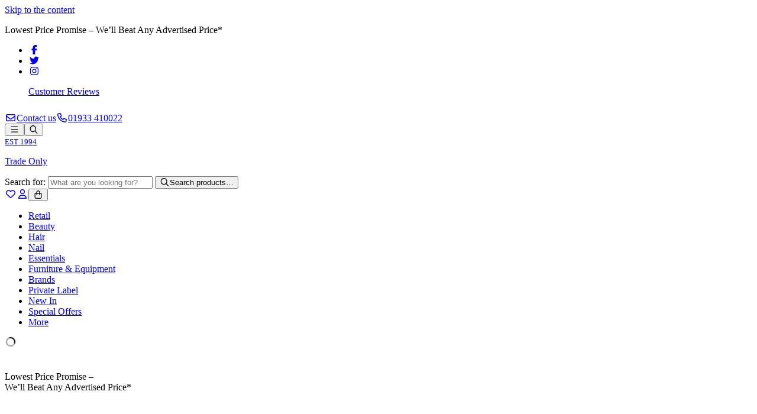

--- FILE ---
content_type: text/html; charset=UTF-8
request_url: https://salonserve.com/product/colorissimo-30-volume-9-cream-developer-1000ml/
body_size: 62047
content:
<!DOCTYPE html>

<html class="no-js" lang="en-GB">

	<head><meta charset="UTF-8"><script>if(navigator.userAgent.match(/MSIE|Internet Explorer/i)||navigator.userAgent.match(/Trident\/7\..*?rv:11/i)){var href=document.location.href;if(!href.match(/[?&]nowprocket/)){if(href.indexOf("?")==-1){if(href.indexOf("#")==-1){document.location.href=href+"?nowprocket=1"}else{document.location.href=href.replace("#","?nowprocket=1#")}}else{if(href.indexOf("#")==-1){document.location.href=href+"&nowprocket=1"}else{document.location.href=href.replace("#","&nowprocket=1#")}}}}</script><script>(()=>{class RocketLazyLoadScripts{constructor(){this.v="2.0.3",this.userEvents=["keydown","keyup","mousedown","mouseup","mousemove","mouseover","mouseenter","mouseout","mouseleave","touchmove","touchstart","touchend","touchcancel","wheel","click","dblclick","input","visibilitychange"],this.attributeEvents=["onblur","onclick","oncontextmenu","ondblclick","onfocus","onmousedown","onmouseenter","onmouseleave","onmousemove","onmouseout","onmouseover","onmouseup","onmousewheel","onscroll","onsubmit"]}async t(){this.i(),this.o(),/iP(ad|hone)/.test(navigator.userAgent)&&this.h(),this.u(),this.l(this),this.m(),this.k(this),this.p(this),this._(),await Promise.all([this.R(),this.L()]),this.lastBreath=Date.now(),this.S(this),this.P(),this.D(),this.O(),this.M(),await this.C(this.delayedScripts.normal),await this.C(this.delayedScripts.defer),await this.C(this.delayedScripts.async),this.F("domReady"),await this.T(),await this.j(),await this.I(),this.F("windowLoad"),await this.A(),window.dispatchEvent(new Event("rocket-allScriptsLoaded")),this.everythingLoaded=!0,this.lastTouchEnd&&await new Promise((t=>setTimeout(t,500-Date.now()+this.lastTouchEnd))),this.H(),this.F("all"),this.U(),this.W()}i(){this.CSPIssue=sessionStorage.getItem("rocketCSPIssue"),document.addEventListener("securitypolicyviolation",(t=>{this.CSPIssue||"script-src-elem"!==t.violatedDirective||"data"!==t.blockedURI||(this.CSPIssue=!0,sessionStorage.setItem("rocketCSPIssue",!0))}),{isRocket:!0})}o(){window.addEventListener("pageshow",(t=>{this.persisted=t.persisted,this.realWindowLoadedFired=!0}),{isRocket:!0}),window.addEventListener("pagehide",(()=>{this.onFirstUserAction=null}),{isRocket:!0})}h(){let t;function e(e){t=e}window.addEventListener("touchstart",e,{isRocket:!0}),window.addEventListener("touchend",(function i(o){Math.abs(o.changedTouches[0].pageX-t.changedTouches[0].pageX)<10&&Math.abs(o.changedTouches[0].pageY-t.changedTouches[0].pageY)<10&&o.timeStamp-t.timeStamp<200&&(o.target.dispatchEvent(new PointerEvent("click",{target:o.target,bubbles:!0,cancelable:!0,detail:1})),event.preventDefault(),window.removeEventListener("touchstart",e,{isRocket:!0}),window.removeEventListener("touchend",i,{isRocket:!0}))}),{isRocket:!0})}q(t){this.userActionTriggered||("mousemove"!==t.type||this.firstMousemoveIgnored?"keyup"===t.type||"mouseover"===t.type||"mouseout"===t.type||(this.userActionTriggered=!0,this.onFirstUserAction&&this.onFirstUserAction()):this.firstMousemoveIgnored=!0),"click"===t.type&&t.preventDefault(),this.savedUserEvents.length>0&&(t.stopPropagation(),t.stopImmediatePropagation()),"touchstart"===this.lastEvent&&"touchend"===t.type&&(this.lastTouchEnd=Date.now()),"click"===t.type&&(this.lastTouchEnd=0),this.lastEvent=t.type,this.savedUserEvents.push(t)}u(){this.savedUserEvents=[],this.userEventHandler=this.q.bind(this),this.userEvents.forEach((t=>window.addEventListener(t,this.userEventHandler,{passive:!1,isRocket:!0})))}U(){this.userEvents.forEach((t=>window.removeEventListener(t,this.userEventHandler,{passive:!1,isRocket:!0}))),this.savedUserEvents.forEach((t=>{t.target.dispatchEvent(new window[t.constructor.name](t.type,t))}))}m(){this.eventsMutationObserver=new MutationObserver((t=>{const e="return false";for(const i of t){if("attributes"===i.type){const t=i.target.getAttribute(i.attributeName);t&&t!==e&&(i.target.setAttribute("data-rocket-"+i.attributeName,t),i.target["rocket"+i.attributeName]=new Function("event",t),i.target.setAttribute(i.attributeName,e))}"childList"===i.type&&i.addedNodes.forEach((t=>{if(t.nodeType===Node.ELEMENT_NODE)for(const i of t.attributes)this.attributeEvents.includes(i.name)&&i.value&&""!==i.value&&(t.setAttribute("data-rocket-"+i.name,i.value),t["rocket"+i.name]=new Function("event",i.value),t.setAttribute(i.name,e))}))}})),this.eventsMutationObserver.observe(document,{subtree:!0,childList:!0,attributeFilter:this.attributeEvents})}H(){this.eventsMutationObserver.disconnect(),this.attributeEvents.forEach((t=>{document.querySelectorAll("[data-rocket-"+t+"]").forEach((e=>{e.setAttribute(t,e.getAttribute("data-rocket-"+t)),e.removeAttribute("data-rocket-"+t)}))}))}k(t){Object.defineProperty(HTMLElement.prototype,"onclick",{get(){return this.rocketonclick||null},set(e){this.rocketonclick=e,this.setAttribute(t.everythingLoaded?"onclick":"data-rocket-onclick","this.rocketonclick(event)")}})}S(t){function e(e,i){let o=e[i];e[i]=null,Object.defineProperty(e,i,{get:()=>o,set(s){t.everythingLoaded?o=s:e["rocket"+i]=o=s}})}e(document,"onreadystatechange"),e(window,"onload"),e(window,"onpageshow");try{Object.defineProperty(document,"readyState",{get:()=>t.rocketReadyState,set(e){t.rocketReadyState=e},configurable:!0}),document.readyState="loading"}catch(t){console.log("WPRocket DJE readyState conflict, bypassing")}}l(t){this.originalAddEventListener=EventTarget.prototype.addEventListener,this.originalRemoveEventListener=EventTarget.prototype.removeEventListener,this.savedEventListeners=[],EventTarget.prototype.addEventListener=function(e,i,o){o&&o.isRocket||!t.B(e,this)&&!t.userEvents.includes(e)||t.B(e,this)&&!t.userActionTriggered||e.startsWith("rocket-")||t.everythingLoaded?t.originalAddEventListener.call(this,e,i,o):t.savedEventListeners.push({target:this,remove:!1,type:e,func:i,options:o})},EventTarget.prototype.removeEventListener=function(e,i,o){o&&o.isRocket||!t.B(e,this)&&!t.userEvents.includes(e)||t.B(e,this)&&!t.userActionTriggered||e.startsWith("rocket-")||t.everythingLoaded?t.originalRemoveEventListener.call(this,e,i,o):t.savedEventListeners.push({target:this,remove:!0,type:e,func:i,options:o})}}F(t){"all"===t&&(EventTarget.prototype.addEventListener=this.originalAddEventListener,EventTarget.prototype.removeEventListener=this.originalRemoveEventListener),this.savedEventListeners=this.savedEventListeners.filter((e=>{let i=e.type,o=e.target||window;return"domReady"===t&&"DOMContentLoaded"!==i&&"readystatechange"!==i||("windowLoad"===t&&"load"!==i&&"readystatechange"!==i&&"pageshow"!==i||(this.B(i,o)&&(i="rocket-"+i),e.remove?o.removeEventListener(i,e.func,e.options):o.addEventListener(i,e.func,e.options),!1))}))}p(t){let e;function i(e){return t.everythingLoaded?e:e.split(" ").map((t=>"load"===t||t.startsWith("load.")?"rocket-jquery-load":t)).join(" ")}function o(o){function s(e){const s=o.fn[e];o.fn[e]=o.fn.init.prototype[e]=function(){return this[0]===window&&t.userActionTriggered&&("string"==typeof arguments[0]||arguments[0]instanceof String?arguments[0]=i(arguments[0]):"object"==typeof arguments[0]&&Object.keys(arguments[0]).forEach((t=>{const e=arguments[0][t];delete arguments[0][t],arguments[0][i(t)]=e}))),s.apply(this,arguments),this}}if(o&&o.fn&&!t.allJQueries.includes(o)){const e={DOMContentLoaded:[],"rocket-DOMContentLoaded":[]};for(const t in e)document.addEventListener(t,(()=>{e[t].forEach((t=>t()))}),{isRocket:!0});o.fn.ready=o.fn.init.prototype.ready=function(i){function s(){parseInt(o.fn.jquery)>2?setTimeout((()=>i.bind(document)(o))):i.bind(document)(o)}return t.realDomReadyFired?!t.userActionTriggered||t.fauxDomReadyFired?s():e["rocket-DOMContentLoaded"].push(s):e.DOMContentLoaded.push(s),o([])},s("on"),s("one"),s("off"),t.allJQueries.push(o)}e=o}t.allJQueries=[],o(window.jQuery),Object.defineProperty(window,"jQuery",{get:()=>e,set(t){o(t)}})}P(){const t=new Map;document.write=document.writeln=function(e){const i=document.currentScript,o=document.createRange(),s=i.parentElement;let n=t.get(i);void 0===n&&(n=i.nextSibling,t.set(i,n));const c=document.createDocumentFragment();o.setStart(c,0),c.appendChild(o.createContextualFragment(e)),s.insertBefore(c,n)}}async R(){return new Promise((t=>{this.userActionTriggered?t():this.onFirstUserAction=t}))}async L(){return new Promise((t=>{document.addEventListener("DOMContentLoaded",(()=>{this.realDomReadyFired=!0,t()}),{isRocket:!0})}))}async I(){return this.realWindowLoadedFired?Promise.resolve():new Promise((t=>{window.addEventListener("load",t,{isRocket:!0})}))}M(){this.pendingScripts=[];this.scriptsMutationObserver=new MutationObserver((t=>{for(const e of t)e.addedNodes.forEach((t=>{"SCRIPT"!==t.tagName||t.noModule||t.isWPRocket||this.pendingScripts.push({script:t,promise:new Promise((e=>{const i=()=>{const i=this.pendingScripts.findIndex((e=>e.script===t));i>=0&&this.pendingScripts.splice(i,1),e()};t.addEventListener("load",i,{isRocket:!0}),t.addEventListener("error",i,{isRocket:!0}),setTimeout(i,1e3)}))})}))})),this.scriptsMutationObserver.observe(document,{childList:!0,subtree:!0})}async j(){await this.J(),this.pendingScripts.length?(await this.pendingScripts[0].promise,await this.j()):this.scriptsMutationObserver.disconnect()}D(){this.delayedScripts={normal:[],async:[],defer:[]},document.querySelectorAll("script[type$=rocketlazyloadscript]").forEach((t=>{t.hasAttribute("data-rocket-src")?t.hasAttribute("async")&&!1!==t.async?this.delayedScripts.async.push(t):t.hasAttribute("defer")&&!1!==t.defer||"module"===t.getAttribute("data-rocket-type")?this.delayedScripts.defer.push(t):this.delayedScripts.normal.push(t):this.delayedScripts.normal.push(t)}))}async _(){await this.L();let t=[];document.querySelectorAll("script[type$=rocketlazyloadscript][data-rocket-src]").forEach((e=>{let i=e.getAttribute("data-rocket-src");if(i&&!i.startsWith("data:")){i.startsWith("//")&&(i=location.protocol+i);try{const o=new URL(i).origin;o!==location.origin&&t.push({src:o,crossOrigin:e.crossOrigin||"module"===e.getAttribute("data-rocket-type")})}catch(t){}}})),t=[...new Map(t.map((t=>[JSON.stringify(t),t]))).values()],this.N(t,"preconnect")}async $(t){if(await this.G(),!0!==t.noModule||!("noModule"in HTMLScriptElement.prototype))return new Promise((e=>{let i;function o(){(i||t).setAttribute("data-rocket-status","executed"),e()}try{if(navigator.userAgent.includes("Firefox/")||""===navigator.vendor||this.CSPIssue)i=document.createElement("script"),[...t.attributes].forEach((t=>{let e=t.nodeName;"type"!==e&&("data-rocket-type"===e&&(e="type"),"data-rocket-src"===e&&(e="src"),i.setAttribute(e,t.nodeValue))})),t.text&&(i.text=t.text),t.nonce&&(i.nonce=t.nonce),i.hasAttribute("src")?(i.addEventListener("load",o,{isRocket:!0}),i.addEventListener("error",(()=>{i.setAttribute("data-rocket-status","failed-network"),e()}),{isRocket:!0}),setTimeout((()=>{i.isConnected||e()}),1)):(i.text=t.text,o()),i.isWPRocket=!0,t.parentNode.replaceChild(i,t);else{const i=t.getAttribute("data-rocket-type"),s=t.getAttribute("data-rocket-src");i?(t.type=i,t.removeAttribute("data-rocket-type")):t.removeAttribute("type"),t.addEventListener("load",o,{isRocket:!0}),t.addEventListener("error",(i=>{this.CSPIssue&&i.target.src.startsWith("data:")?(console.log("WPRocket: CSP fallback activated"),t.removeAttribute("src"),this.$(t).then(e)):(t.setAttribute("data-rocket-status","failed-network"),e())}),{isRocket:!0}),s?(t.fetchPriority="high",t.removeAttribute("data-rocket-src"),t.src=s):t.src="data:text/javascript;base64,"+window.btoa(unescape(encodeURIComponent(t.text)))}}catch(i){t.setAttribute("data-rocket-status","failed-transform"),e()}}));t.setAttribute("data-rocket-status","skipped")}async C(t){const e=t.shift();return e?(e.isConnected&&await this.$(e),this.C(t)):Promise.resolve()}O(){this.N([...this.delayedScripts.normal,...this.delayedScripts.defer,...this.delayedScripts.async],"preload")}N(t,e){this.trash=this.trash||[];let i=!0;var o=document.createDocumentFragment();t.forEach((t=>{const s=t.getAttribute&&t.getAttribute("data-rocket-src")||t.src;if(s&&!s.startsWith("data:")){const n=document.createElement("link");n.href=s,n.rel=e,"preconnect"!==e&&(n.as="script",n.fetchPriority=i?"high":"low"),t.getAttribute&&"module"===t.getAttribute("data-rocket-type")&&(n.crossOrigin=!0),t.crossOrigin&&(n.crossOrigin=t.crossOrigin),t.integrity&&(n.integrity=t.integrity),t.nonce&&(n.nonce=t.nonce),o.appendChild(n),this.trash.push(n),i=!1}})),document.head.appendChild(o)}W(){this.trash.forEach((t=>t.remove()))}async T(){try{document.readyState="interactive"}catch(t){}this.fauxDomReadyFired=!0;try{await this.G(),document.dispatchEvent(new Event("rocket-readystatechange")),await this.G(),document.rocketonreadystatechange&&document.rocketonreadystatechange(),await this.G(),document.dispatchEvent(new Event("rocket-DOMContentLoaded")),await this.G(),window.dispatchEvent(new Event("rocket-DOMContentLoaded"))}catch(t){console.error(t)}}async A(){try{document.readyState="complete"}catch(t){}try{await this.G(),document.dispatchEvent(new Event("rocket-readystatechange")),await this.G(),document.rocketonreadystatechange&&document.rocketonreadystatechange(),await this.G(),window.dispatchEvent(new Event("rocket-load")),await this.G(),window.rocketonload&&window.rocketonload(),await this.G(),this.allJQueries.forEach((t=>t(window).trigger("rocket-jquery-load"))),await this.G();const t=new Event("rocket-pageshow");t.persisted=this.persisted,window.dispatchEvent(t),await this.G(),window.rocketonpageshow&&window.rocketonpageshow({persisted:this.persisted})}catch(t){console.error(t)}}async G(){Date.now()-this.lastBreath>45&&(await this.J(),this.lastBreath=Date.now())}async J(){return document.hidden?new Promise((t=>setTimeout(t))):new Promise((t=>requestAnimationFrame(t)))}B(t,e){return e===document&&"readystatechange"===t||(e===document&&"DOMContentLoaded"===t||(e===window&&"DOMContentLoaded"===t||(e===window&&"load"===t||e===window&&"pageshow"===t)))}static run(){(new RocketLazyLoadScripts).t()}}RocketLazyLoadScripts.run()})();</script>
		
		<meta name="viewport" content="width=device-width, initial-scale=1.0, minimum-scale=1.0, maximum-scale=1.0" >
		<link rel="profile" href="https://gmpg.org/xfn/11">
		<meta name='robots' content='index, follow, max-image-preview:large, max-snippet:-1, max-video-preview:-1' />
	<style>img:is([sizes="auto" i], [sizes^="auto," i]) { contain-intrinsic-size: 3000px 1500px }</style>
	<link rel="preconnect" href="https://p.typekit.net"><link rel="preconnect" href="https://use.typekit.net"><link rel="preconnect" href="https://log.cookieyes.com">
	<!-- This site is optimized with the Yoast SEO Premium plugin v26.0 (Yoast SEO v26.1.1) - https://yoast.com/wordpress/plugins/seo/ -->
	<title>Colorissimo - 30 Volume 9% Cream Developer 1000ml | Professional Hair Peroxide &amp; Developers, Professional Hair Colouring | Salonserve</title>
	<meta name="description" content="COLORISSIMO Formulated with breakthrough chroma technology. The 30 volume 9% developer is a medium-lift for 5 shades and is strong." />
	<link rel="canonical" href="https://salonserve.com/product/colorissimo-30-volume-9-cream-developer-1000ml/" />
	<meta property="og:locale" content="en_GB" />
	<meta property="og:type" content="article" />
	<meta property="og:title" content="Colorissimo - 30 Volume 9% Cream Developer 1000ml" />
	<meta property="og:description" content="COLORISSIMO Formulated with breakthrough chroma technology. The 30 volume 9% developer is a medium-lift for 5 shades and is strong." />
	<meta property="og:url" content="https://salonserve.com/product/colorissimo-30-volume-9-cream-developer-1000ml/" />
	<meta property="og:site_name" content="Salonserve" />
	<meta property="article:publisher" content="https://www.facebook.com/salonserve/" />
	<meta property="article:modified_time" content="2026-01-23T10:01:34+00:00" />
	<meta property="og:image" content="https://salonserve.com/wp-content/uploads/2020/09/49.png" />
	<meta property="og:image:width" content="940" />
	<meta property="og:image:height" content="788" />
	<meta property="og:image:type" content="image/png" />
	<meta name="twitter:card" content="summary_large_image" />
	<meta name="twitter:site" content="@Salonserve" />
	<meta name="twitter:label1" content="Estimated reading time" />
	<meta name="twitter:data1" content="1 minute" />
	<script type="application/ld+json" class="yoast-schema-graph">{"@context":"https://schema.org","@graph":[{"@type":"WebPage","@id":"https://salonserve.com/product/colorissimo-30-volume-9-cream-developer-1000ml/","url":"https://salonserve.com/product/colorissimo-30-volume-9-cream-developer-1000ml/","name":"Colorissimo - 30 Volume 9% Cream Developer 1000ml | Professional Hair Peroxide &amp; Developers, Professional Hair Colouring | Salonserve","isPartOf":{"@id":"https://salonserve.com/#website"},"primaryImageOfPage":{"@id":"https://salonserve.com/product/colorissimo-30-volume-9-cream-developer-1000ml/#primaryimage"},"image":{"@id":"https://salonserve.com/product/colorissimo-30-volume-9-cream-developer-1000ml/#primaryimage"},"thumbnailUrl":"https://salonserve.com/wp-content/uploads/2020/09/49.png","datePublished":"2020-09-10T16:06:48+00:00","dateModified":"2026-01-23T10:01:34+00:00","description":"COLORISSIMO Formulated with breakthrough chroma technology. The 30 volume 9% developer is a medium-lift for 5 shades and is strong.","breadcrumb":{"@id":"https://salonserve.com/product/colorissimo-30-volume-9-cream-developer-1000ml/#breadcrumb"},"inLanguage":"en-GB","potentialAction":[{"@type":"ReadAction","target":["https://salonserve.com/product/colorissimo-30-volume-9-cream-developer-1000ml/"]}]},{"@type":"ImageObject","inLanguage":"en-GB","@id":"https://salonserve.com/product/colorissimo-30-volume-9-cream-developer-1000ml/#primaryimage","url":"https://salonserve.com/wp-content/uploads/2020/09/49.png","contentUrl":"https://salonserve.com/wp-content/uploads/2020/09/49.png","width":940,"height":788},{"@type":"BreadcrumbList","@id":"https://salonserve.com/product/colorissimo-30-volume-9-cream-developer-1000ml/#breadcrumb","itemListElement":[{"@type":"ListItem","position":1,"name":"Home","item":"https://salonserve.com/"},{"@type":"ListItem","position":2,"name":"Shop","item":"https://salonserve.com/shop/"},{"@type":"ListItem","position":3,"name":"Colorissimo &#8211; 30 Volume 9% Cream Developer 1000ml"}]},{"@type":"WebSite","@id":"https://salonserve.com/#website","url":"https://salonserve.com/","name":"Salonserve","description":"Top branded beauty products","publisher":{"@id":"https://salonserve.com/#organization"},"potentialAction":[{"@type":"SearchAction","target":{"@type":"EntryPoint","urlTemplate":"https://salonserve.com/?s={search_term_string}"},"query-input":{"@type":"PropertyValueSpecification","valueRequired":true,"valueName":"search_term_string"}}],"inLanguage":"en-GB"},{"@type":"Organization","@id":"https://salonserve.com/#organization","name":"Salonserve","url":"https://salonserve.com/","logo":{"@type":"ImageObject","inLanguage":"en-GB","@id":"https://salonserve.com/#/schema/logo/image/","url":"https://salonserve.com/wp-content/uploads/2020/07/Logo.png","contentUrl":"https://salonserve.com/wp-content/uploads/2020/07/Logo.png","width":425,"height":104,"caption":"Salonserve"},"image":{"@id":"https://salonserve.com/#/schema/logo/image/"},"sameAs":["https://www.facebook.com/salonserve/","https://x.com/Salonserve","https://www.instagram.com/salonserve/"]}]}</script>
	<!-- / Yoast SEO Premium plugin. -->


<link rel='dns-prefetch' href='//static.klaviyo.com' />
<link rel='dns-prefetch' href='//cdn.jsdelivr.net' />
<link rel='dns-prefetch' href='//api.feefo.com' />
<link rel='dns-prefetch' href='//kit.fontawesome.com' />
<link rel='dns-prefetch' href='//js.hs-scripts.com' />
<link rel='dns-prefetch' href='//cdn.reviewsplugin.com' />
<link rel='dns-prefetch' href='//use.typekit.net' />

<script type="rocketlazyloadscript" data-cookieyes='CookieYesConsent'>
  window.dataLayer = window.dataLayer || [];
  function gtag() {
    dataLayer.push(arguments);
  }


  function getCookieYesConsent() {
    const cookieString = document.cookie
      .split(";")
      .find((row) => row.trim().startsWith("cookieyes-consent="));


    if (!cookieString) return null;


    const cookieValue = decodeURIComponent(cookieString.split("=")[1]);
    return cookieValue.split(",").reduce((acc, curr) => {
      const [key, value] = curr.split(":");
      acc[key.trim()] = value.trim();
      return acc;
    }, {});
  }


  const consent = getCookieYesConsent();


  let consentSettings = {
    ad_storage: "denied",
    ad_user_data: "denied",
    ad_personalization: "denied",
    analytics_storage: "denied",
    functionality_storage: "denied",
    personalization_storage: "denied",
    security_storage: "granted", // always granted
    wait_for_update: 2000,
  };


  if (consent) {
    if (consent["analytics"] === "yes") {
      consentSettings.analytics_storage = "granted";
    }
    if (consent["functional"] === "yes") {
      consentSettings.functionality_storage = "granted";
      consentSettings.personalization_storage = "granted";
    }
    if (consent["advertisement"] === "yes") {
      consentSettings.ad_storage = "granted";
      consentSettings.ad_user_data = "granted";
      consentSettings.ad_personalization = "granted";
    }
  }


  gtag("consent", "default", consentSettings);
  gtag("set", "ads_data_redaction", true);
  gtag("set", "url_passthrough", true);
</script>
<!-- Start cookieyes banner --> 
<script type="rocketlazyloadscript" data-minify="1" id="cookieyes" data-rocket-type="text/javascript" data-rocket-src="https://salonserve.com/wp-content/cache/min/1/client_data/2ad223c18a5d670f7d3b3b97/script.js?ver=1768987986"></script>
 <!-- End cookieyes banner -->

<script type="rocketlazyloadscript">
  window.dataLayer = window.dataLayer || [];
  function gtag(){dataLayer.push(arguments);}
</script>
<script type="rocketlazyloadscript">
  gtag('config', 'AW-468542989/NtfKCKunrtYCEI3Mtd8B', {
    'phone_conversion_number': '01933 410022'
  });
</script>
<link rel='stylesheet' id='sbi_styles-css' href='https://salonserve.com/wp-content/plugins/instagram-feed/css/sbi-styles.min.css?ver=6.9.1' media='all' />
<link rel='stylesheet' id='layerslider-css' href='https://salonserve.com/wp-content/plugins/LayerSlider/assets/static/layerslider/css/layerslider.css?ver=7.15.1' media='all' />
<link data-minify="1" rel='stylesheet' id='v-wishlist-css' href='https://salonserve.com/wp-content/cache/min/1/wp-content/themes/v-theme-salon-serve/assets/css/modules/wishlist.css?ver=1768987985' media='all' />
<link data-minify="1" rel='stylesheet' id='quick-add-to-cart-css' href='https://salonserve.com/wp-content/cache/min/1/wp-content/themes/v-theme-salon-serve/assets/css/modules/quick-add-to-cart.css?ver=1768987985' media='all' />
<link data-minify="1" rel='stylesheet' id='v-slider-css' href='https://salonserve.com/wp-content/cache/min/1/wp-content/themes/v-theme-salon-serve/assets/css/modules/slider.css?ver=1768987985' media='all' />
<link data-minify="1" rel='stylesheet' id='splide-css' href='https://salonserve.com/wp-content/cache/min/1/npm/@splidejs/splide@3.6.12/dist/css/splide-core.min.css?ver=1768987985' media='all' />
<link data-minify="1" rel='stylesheet' id='v-side-buttons-css' href='https://salonserve.com/wp-content/cache/min/1/wp-content/themes/v-theme-salon-serve/assets/css/modules/side-buttons.css?ver=1768987985' media='all' />
<link data-minify="1" rel='stylesheet' id='dropzone-css' href='https://salonserve.com/wp-content/cache/min/1/wp-content/mu-plugins/v-core-salon-serve/assets/css/core/dropzone.css?ver=1768987985' media='all' />
<link data-minify="1" rel='stylesheet' id='typekit-css' href='https://salonserve.com/wp-content/cache/min/1/hyf5ibf.css?ver=1768987985' media='all' />
<link data-minify="1" rel='stylesheet' id='v-banners-css' href='https://salonserve.com/wp-content/cache/min/1/wp-content/themes/v-theme-salon-serve/assets/css/modules/banners.css?ver=1768987985' media='all' />
<link data-minify="1" rel='stylesheet' id='fancybox-css' href='https://salonserve.com/wp-content/cache/min/1/npm/@fancyapps/ui/dist/fancybox.css?ver=1768987985' media='all' />
<link data-minify="1" rel='stylesheet' id='woocommerce-general-css' href='https://salonserve.com/wp-content/cache/min/1/wp-content/themes/v-theme-salon-serve/assets/css/views/woocommerce-general.css?ver=1768987985' media='all' />
<link data-minify="1" rel='stylesheet' id='woocommerce-css' href='https://salonserve.com/wp-content/cache/min/1/wp-content/themes/v-theme-salon-serve/assets/css/views/woocommerce.css?ver=1768987985' media='all' />
<link data-minify="1" rel='stylesheet' id='single-product-css' href='https://salonserve.com/wp-content/cache/min/1/wp-content/themes/v-theme-salon-serve/assets/css/views/single-product.css?ver=1768987985' media='all' />
<link data-minify="1" rel='stylesheet' id='single-css' href='https://salonserve.com/wp-content/cache/min/1/wp-content/themes/v-theme-salon-serve/assets/css/views/single.css?ver=1768987985' media='all' />
<link data-minify="1" rel='stylesheet' id='content-template-css' href='https://salonserve.com/wp-content/cache/min/1/wp-content/themes/v-theme-salon-serve/assets/css/templates/content.css?ver=1768987985' media='all' />
<link data-minify="1" rel='stylesheet' id='footer-template-css' href='https://salonserve.com/wp-content/cache/min/1/wp-content/themes/v-theme-salon-serve/assets/css/templates/footer.css?ver=1768987985' media='all' />
<link rel='stylesheet' id='header-template-css' href='https://salonserve.com/wp-content/themes/v-theme-salon-serve/assets/css/templates/header.css?ver=251223-94203' media='all' />
<link data-minify="1" rel='stylesheet' id='v-theme-css' href='https://salonserve.com/wp-content/cache/min/1/wp-content/themes/v-theme-salon-serve/style.css?ver=1768987985' media='all' />
<link rel='stylesheet' id='wp-block-library-css' href='https://salonserve.com/wp-includes/css/dist/block-library/style.min.css?ver=6.8.3' media='all' />
<style id='classic-theme-styles-inline-css'>
/*! This file is auto-generated */
.wp-block-button__link{color:#fff;background-color:#32373c;border-radius:9999px;box-shadow:none;text-decoration:none;padding:calc(.667em + 2px) calc(1.333em + 2px);font-size:1.125em}.wp-block-file__button{background:#32373c;color:#fff;text-decoration:none}
</style>
<link rel='stylesheet' id='wp-components-css' href='https://salonserve.com/wp-includes/css/dist/components/style.min.css?ver=6.8.3' media='all' />
<link rel='stylesheet' id='wp-preferences-css' href='https://salonserve.com/wp-includes/css/dist/preferences/style.min.css?ver=6.8.3' media='all' />
<link rel='stylesheet' id='wp-block-editor-css' href='https://salonserve.com/wp-includes/css/dist/block-editor/style.min.css?ver=6.8.3' media='all' />
<link data-minify="1" rel='stylesheet' id='popup-maker-block-library-style-css' href='https://salonserve.com/wp-content/cache/min/1/wp-content/plugins/popup-maker/dist/packages/block-library-style.css?ver=1768987985' media='all' />
<style id='global-styles-inline-css'>
:root{--wp--preset--aspect-ratio--square: 1;--wp--preset--aspect-ratio--4-3: 4/3;--wp--preset--aspect-ratio--3-4: 3/4;--wp--preset--aspect-ratio--3-2: 3/2;--wp--preset--aspect-ratio--2-3: 2/3;--wp--preset--aspect-ratio--16-9: 16/9;--wp--preset--aspect-ratio--9-16: 9/16;--wp--preset--color--black: #000000;--wp--preset--color--cyan-bluish-gray: #abb8c3;--wp--preset--color--white: #ffffff;--wp--preset--color--pale-pink: #f78da7;--wp--preset--color--vivid-red: #cf2e2e;--wp--preset--color--luminous-vivid-orange: #ff6900;--wp--preset--color--luminous-vivid-amber: #fcb900;--wp--preset--color--light-green-cyan: #7bdcb5;--wp--preset--color--vivid-green-cyan: #00d084;--wp--preset--color--pale-cyan-blue: #8ed1fc;--wp--preset--color--vivid-cyan-blue: #0693e3;--wp--preset--color--vivid-purple: #9b51e0;--wp--preset--color--primary: #ffdce6;--wp--preset--color--secondary: #848484;--wp--preset--color--light-gray: #F4F4F4;--wp--preset--color--dark-gray: #848484;--wp--preset--gradient--vivid-cyan-blue-to-vivid-purple: linear-gradient(135deg,rgba(6,147,227,1) 0%,rgb(155,81,224) 100%);--wp--preset--gradient--light-green-cyan-to-vivid-green-cyan: linear-gradient(135deg,rgb(122,220,180) 0%,rgb(0,208,130) 100%);--wp--preset--gradient--luminous-vivid-amber-to-luminous-vivid-orange: linear-gradient(135deg,rgba(252,185,0,1) 0%,rgba(255,105,0,1) 100%);--wp--preset--gradient--luminous-vivid-orange-to-vivid-red: linear-gradient(135deg,rgba(255,105,0,1) 0%,rgb(207,46,46) 100%);--wp--preset--gradient--very-light-gray-to-cyan-bluish-gray: linear-gradient(135deg,rgb(238,238,238) 0%,rgb(169,184,195) 100%);--wp--preset--gradient--cool-to-warm-spectrum: linear-gradient(135deg,rgb(74,234,220) 0%,rgb(151,120,209) 20%,rgb(207,42,186) 40%,rgb(238,44,130) 60%,rgb(251,105,98) 80%,rgb(254,248,76) 100%);--wp--preset--gradient--blush-light-purple: linear-gradient(135deg,rgb(255,206,236) 0%,rgb(152,150,240) 100%);--wp--preset--gradient--blush-bordeaux: linear-gradient(135deg,rgb(254,205,165) 0%,rgb(254,45,45) 50%,rgb(107,0,62) 100%);--wp--preset--gradient--luminous-dusk: linear-gradient(135deg,rgb(255,203,112) 0%,rgb(199,81,192) 50%,rgb(65,88,208) 100%);--wp--preset--gradient--pale-ocean: linear-gradient(135deg,rgb(255,245,203) 0%,rgb(182,227,212) 50%,rgb(51,167,181) 100%);--wp--preset--gradient--electric-grass: linear-gradient(135deg,rgb(202,248,128) 0%,rgb(113,206,126) 100%);--wp--preset--gradient--midnight: linear-gradient(135deg,rgb(2,3,129) 0%,rgb(40,116,252) 100%);--wp--preset--font-size--small: 13px;--wp--preset--font-size--medium: 20px;--wp--preset--font-size--large: 36px;--wp--preset--font-size--x-large: 42px;--wp--preset--spacing--20: 0.44rem;--wp--preset--spacing--30: 0.67rem;--wp--preset--spacing--40: 1rem;--wp--preset--spacing--50: 1.5rem;--wp--preset--spacing--60: 2.25rem;--wp--preset--spacing--70: 3.38rem;--wp--preset--spacing--80: 5.06rem;--wp--preset--shadow--natural: 6px 6px 9px rgba(0, 0, 0, 0.2);--wp--preset--shadow--deep: 12px 12px 50px rgba(0, 0, 0, 0.4);--wp--preset--shadow--sharp: 6px 6px 0px rgba(0, 0, 0, 0.2);--wp--preset--shadow--outlined: 6px 6px 0px -3px rgba(255, 255, 255, 1), 6px 6px rgba(0, 0, 0, 1);--wp--preset--shadow--crisp: 6px 6px 0px rgba(0, 0, 0, 1);}:where(.is-layout-flex){gap: 0.5em;}:where(.is-layout-grid){gap: 0.5em;}body .is-layout-flex{display: flex;}.is-layout-flex{flex-wrap: wrap;align-items: center;}.is-layout-flex > :is(*, div){margin: 0;}body .is-layout-grid{display: grid;}.is-layout-grid > :is(*, div){margin: 0;}:where(.wp-block-columns.is-layout-flex){gap: 2em;}:where(.wp-block-columns.is-layout-grid){gap: 2em;}:where(.wp-block-post-template.is-layout-flex){gap: 1.25em;}:where(.wp-block-post-template.is-layout-grid){gap: 1.25em;}.has-black-color{color: var(--wp--preset--color--black) !important;}.has-cyan-bluish-gray-color{color: var(--wp--preset--color--cyan-bluish-gray) !important;}.has-white-color{color: var(--wp--preset--color--white) !important;}.has-pale-pink-color{color: var(--wp--preset--color--pale-pink) !important;}.has-vivid-red-color{color: var(--wp--preset--color--vivid-red) !important;}.has-luminous-vivid-orange-color{color: var(--wp--preset--color--luminous-vivid-orange) !important;}.has-luminous-vivid-amber-color{color: var(--wp--preset--color--luminous-vivid-amber) !important;}.has-light-green-cyan-color{color: var(--wp--preset--color--light-green-cyan) !important;}.has-vivid-green-cyan-color{color: var(--wp--preset--color--vivid-green-cyan) !important;}.has-pale-cyan-blue-color{color: var(--wp--preset--color--pale-cyan-blue) !important;}.has-vivid-cyan-blue-color{color: var(--wp--preset--color--vivid-cyan-blue) !important;}.has-vivid-purple-color{color: var(--wp--preset--color--vivid-purple) !important;}.has-black-background-color{background-color: var(--wp--preset--color--black) !important;}.has-cyan-bluish-gray-background-color{background-color: var(--wp--preset--color--cyan-bluish-gray) !important;}.has-white-background-color{background-color: var(--wp--preset--color--white) !important;}.has-pale-pink-background-color{background-color: var(--wp--preset--color--pale-pink) !important;}.has-vivid-red-background-color{background-color: var(--wp--preset--color--vivid-red) !important;}.has-luminous-vivid-orange-background-color{background-color: var(--wp--preset--color--luminous-vivid-orange) !important;}.has-luminous-vivid-amber-background-color{background-color: var(--wp--preset--color--luminous-vivid-amber) !important;}.has-light-green-cyan-background-color{background-color: var(--wp--preset--color--light-green-cyan) !important;}.has-vivid-green-cyan-background-color{background-color: var(--wp--preset--color--vivid-green-cyan) !important;}.has-pale-cyan-blue-background-color{background-color: var(--wp--preset--color--pale-cyan-blue) !important;}.has-vivid-cyan-blue-background-color{background-color: var(--wp--preset--color--vivid-cyan-blue) !important;}.has-vivid-purple-background-color{background-color: var(--wp--preset--color--vivid-purple) !important;}.has-black-border-color{border-color: var(--wp--preset--color--black) !important;}.has-cyan-bluish-gray-border-color{border-color: var(--wp--preset--color--cyan-bluish-gray) !important;}.has-white-border-color{border-color: var(--wp--preset--color--white) !important;}.has-pale-pink-border-color{border-color: var(--wp--preset--color--pale-pink) !important;}.has-vivid-red-border-color{border-color: var(--wp--preset--color--vivid-red) !important;}.has-luminous-vivid-orange-border-color{border-color: var(--wp--preset--color--luminous-vivid-orange) !important;}.has-luminous-vivid-amber-border-color{border-color: var(--wp--preset--color--luminous-vivid-amber) !important;}.has-light-green-cyan-border-color{border-color: var(--wp--preset--color--light-green-cyan) !important;}.has-vivid-green-cyan-border-color{border-color: var(--wp--preset--color--vivid-green-cyan) !important;}.has-pale-cyan-blue-border-color{border-color: var(--wp--preset--color--pale-cyan-blue) !important;}.has-vivid-cyan-blue-border-color{border-color: var(--wp--preset--color--vivid-cyan-blue) !important;}.has-vivid-purple-border-color{border-color: var(--wp--preset--color--vivid-purple) !important;}.has-vivid-cyan-blue-to-vivid-purple-gradient-background{background: var(--wp--preset--gradient--vivid-cyan-blue-to-vivid-purple) !important;}.has-light-green-cyan-to-vivid-green-cyan-gradient-background{background: var(--wp--preset--gradient--light-green-cyan-to-vivid-green-cyan) !important;}.has-luminous-vivid-amber-to-luminous-vivid-orange-gradient-background{background: var(--wp--preset--gradient--luminous-vivid-amber-to-luminous-vivid-orange) !important;}.has-luminous-vivid-orange-to-vivid-red-gradient-background{background: var(--wp--preset--gradient--luminous-vivid-orange-to-vivid-red) !important;}.has-very-light-gray-to-cyan-bluish-gray-gradient-background{background: var(--wp--preset--gradient--very-light-gray-to-cyan-bluish-gray) !important;}.has-cool-to-warm-spectrum-gradient-background{background: var(--wp--preset--gradient--cool-to-warm-spectrum) !important;}.has-blush-light-purple-gradient-background{background: var(--wp--preset--gradient--blush-light-purple) !important;}.has-blush-bordeaux-gradient-background{background: var(--wp--preset--gradient--blush-bordeaux) !important;}.has-luminous-dusk-gradient-background{background: var(--wp--preset--gradient--luminous-dusk) !important;}.has-pale-ocean-gradient-background{background: var(--wp--preset--gradient--pale-ocean) !important;}.has-electric-grass-gradient-background{background: var(--wp--preset--gradient--electric-grass) !important;}.has-midnight-gradient-background{background: var(--wp--preset--gradient--midnight) !important;}.has-small-font-size{font-size: var(--wp--preset--font-size--small) !important;}.has-medium-font-size{font-size: var(--wp--preset--font-size--medium) !important;}.has-large-font-size{font-size: var(--wp--preset--font-size--large) !important;}.has-x-large-font-size{font-size: var(--wp--preset--font-size--x-large) !important;}
:where(.wp-block-post-template.is-layout-flex){gap: 1.25em;}:where(.wp-block-post-template.is-layout-grid){gap: 1.25em;}
:where(.wp-block-columns.is-layout-flex){gap: 2em;}:where(.wp-block-columns.is-layout-grid){gap: 2em;}
:root :where(.wp-block-pullquote){font-size: 1.5em;line-height: 1.6;}
</style>
<link rel='stylesheet' id='photoswipe-css' href='https://salonserve.com/wp-content/plugins/woocommerce/assets/css/photoswipe/photoswipe.min.css?ver=10.2.2' media='all' />
<link rel='stylesheet' id='photoswipe-default-skin-css' href='https://salonserve.com/wp-content/plugins/woocommerce/assets/css/photoswipe/default-skin/default-skin.min.css?ver=10.2.2' media='all' />
<style id='woocommerce-inline-inline-css'>
.woocommerce form .form-row .required { visibility: visible; }
</style>
<link rel='stylesheet' id='wp-loyalty-rules-alertify-front-css' href='https://salonserve.com/wp-content/plugins/wp-loyalty-rules/Assets/Admin/Css/alertify.min.css?ver=1.4.3' media='all' />
<link rel='stylesheet' id='wp-loyalty-rules-main-front-css' href='https://salonserve.com/wp-content/plugins/wp-loyalty-rules/Assets/Site/Css/wlr-main.min.css?ver=1.4.3' media='all' />
<link data-minify="1" rel='stylesheet' id='wp-loyalty-rules-wlr-font-css' href='https://salonserve.com/wp-content/cache/min/1/wp-content/plugins/wp-loyalty-rules/Assets/Site/Css/wlr-fonts.min.css?ver=1768987985' media='all' />
<link data-minify="1" rel='stylesheet' id='contact-form-7-css' href='https://salonserve.com/wp-content/cache/min/1/wp-content/plugins/contact-form-7/includes/css/styles.css?ver=1768987985' media='all' />
<link data-minify="1" rel='stylesheet' id='wpcf7-redirect-script-frontend-css' href='https://salonserve.com/wp-content/cache/min/1/wp-content/plugins/wpcf7-redirect/build/assets/frontend-script.css?ver=1768987985' media='all' />
<link data-minify="1" rel='stylesheet' id='grw-public-clean-css-css' href='https://salonserve.com/wp-content/cache/min/1/wp-content/plugins/widget-google-reviews/assets/src/css/public-clean.css?ver=1768987985' media='all' />
<link data-minify="1" rel='stylesheet' id='rpi-common-css-css' href='https://salonserve.com/wp-content/cache/min/1/assets/css/common.css?ver=1768987985' media='all' />
<link data-minify="1" rel='stylesheet' id='rpi-lightbox-css-css' href='https://salonserve.com/wp-content/cache/min/1/assets/css/lightbox.css?ver=1768987986' media='all' />
<link data-minify="1" rel='stylesheet' id='grw-public-main-css-css' href='https://salonserve.com/wp-content/cache/min/1/wp-content/plugins/widget-google-reviews/assets/src/css/public-main.css?ver=1768987986' media='all' />
<link data-minify="1" rel='stylesheet' id='brands-styles-css' href='https://salonserve.com/wp-content/cache/min/1/wp-content/plugins/woocommerce/assets/css/brands.css?ver=1768987986' media='all' />
<link data-minify="1" rel='stylesheet' id='v-theme-swiper-style-css' href='https://salonserve.com/wp-content/cache/min/1/wp-content/themes/v-theme-salon-serve/assets/css/swiper-bundle.min.css?ver=1768987986' media='all' />
<link rel='stylesheet' id='v-theme-magnific-style-css' href='https://salonserve.com/wp-content/themes/v-theme-salon-serve/assets/css/magnific-popup.min.css?ver=6.8.3' media='all' />
<link data-minify="1" rel='stylesheet' id='v-theme-style-css' href='https://salonserve.com/wp-content/cache/min/1/wp-content/themes/v-theme-salon-serve/assets/css/theme.css?ver=1768987986' media='all' />
<link rel='stylesheet' id='v-theme-responsive-css' href='https://salonserve.com/wp-content/themes/v-theme-salon-serve/assets/css/theme-responsive.css?ver=1769252158' media='all' />
<link rel='stylesheet' id='ywdpd_owl-css' href='https://salonserve.com/wp-content/plugins/yith-woocommerce-dynamic-pricing-and-discounts-premium/assets/css/owl/owl.carousel.min.css?ver=4.24.0' media='all' />
<link data-minify="1" rel='stylesheet' id='yith_ywdpd_frontend-css' href='https://salonserve.com/wp-content/cache/min/1/wp-content/plugins/yith-woocommerce-dynamic-pricing-and-discounts-premium/assets/css/frontend.css?ver=1768987986' media='all' />
<link data-minify="1" rel='stylesheet' id='woo_discount_pro_style-css' href='https://salonserve.com/wp-content/cache/min/1/wp-content/plugins/woo-discount-rules-pro/Assets/Css/awdr_style.css?ver=1768987986' media='all' />
<script type="text/template" id="tmpl-variation-template">
	<div class="woocommerce-variation-description">{{{ data.variation.variation_description }}}</div>
	<div class="woocommerce-variation-price">{{{ data.variation.price_html }}}</div>
	<div class="woocommerce-variation-availability">{{{ data.variation.availability_html }}}</div>
</script>
<script type="text/template" id="tmpl-unavailable-variation-template">
	<p role="alert">Sorry, this product is unavailable. Please choose a different combination.</p>
</script>
<script src="https://salonserve.com/wp-includes/js/jquery/jquery.min.js?ver=3.7.1" id="jquery-core-js"></script>
<script id="jquery-core-js-after">
window.FeefoScore = 4.9;
</script>
<script src="https://salonserve.com/wp-content/mu-plugins/v-core-salon-serve/node_modules/form-serializer/dist/jquery.serialize-object.min.js?ver=2.5.0" id="form-serializer-js"></script>
<script id="v-utils-js-extra">
var v_utils_php_vars = {"ajaxurl":"https:\/\/salonserve.com\/wp-admin\/admin-ajax.php","homeUrl":"https:\/\/salonserve.com","stylesheetDir":"https:\/\/salonserve.com\/wp-content\/themes\/v-theme-salon-serve","query":{"page":"","product":"colorissimo-30-volume-9-cream-developer-1000ml","post_type":"product","name":"colorissimo-30-volume-9-cream-developer-1000ml"},"ajaxnonce":"c0b1b1187a","restURL":"https:\/\/salonserve.com\/wp-json\/","restNonce":"deedc6e8cb","postURL":"https:\/\/salonserve.com?p=%%id%%","uploadsURL":"https:\/\/salonserve.com\/wp-content\/uploads","breakpoints":{"mobile":{"bp":0,"label":"Mobile","default_slider_items":2,"default_grid_columns":2,"slider_gap":"1.5rem"},"ipad":{"bp":700,"label":"iPad","default_slider_items":3,"default_grid_columns":3,"slider_gap":"2rem"},"desktop":{"bp":1024,"label":"Desktop","default_slider_items":4,"default_grid_columns":4,"slider_gap":"3rem"},"wide_screen":{"bp":1200,"label":"Wide Screen","default_slider_items":4,"default_grid_columns":4,"slider_gap":"3rem"}},"getAddressUrls":{"autocomplete":"https:\/\/api.getAddress.io\/suggest\/","get":"https:\/\/api.getAddress.io\/get\/"},"icons":{"success":"<i class=\"fa-check-circle fas fa-fw\"><\/i>","warning":"<i class=\"fa-exclamation-triangle fas fa-fw\"><\/i>","error":"<i class=\"fa-times-circle fas fa-fw\"><\/i>","loading":"<i class=\"fa-spin fa-spinner-third fad fa-fw\"><\/i>","loading_alt":"<i class=\"fa-spin fa-spinner-third fas fa-fw\"><\/i>","search":"<i class=\"fa-search far fa-fw\"><\/i>","close":"<i class=\"fa-times far fa-fw\"><\/i>","close_circle":"<i class=\"fa-times-circle far fa-fw\"><\/i>","scroll_down":"<i class=\"fa-chevron-down far fa-fw\"><\/i>","cart":"<i class=\"fa-shopping-bag far fa-fw\"><\/i>","buy_now":"<i class=\"fa-arrow-right far fa-fw\"><\/i>","star":"<i class=\"fa-star fas fa-fw\"><\/i>","info":"<i class=\"fa-info-circle far fa-fw\"><\/i>","wishlist":"<i class=\"fa-heart far fa-fw\"><\/i>"}};
</script>
<script type="rocketlazyloadscript" data-rocket-src="https://salonserve.com/wp-content/mu-plugins/v-core-salon-serve/assets/js/v-utils-min.js?ver=250609-55416" id="v-utils-js"></script>
<script type="rocketlazyloadscript" data-rocket-src="https://salonserve.com/wp-content/mu-plugins/v-core-salon-serve/assets/js/debounce-min.js?ver=250609-55407" id="debounce-js"></script>
<script src="https://salonserve.com/wp-content/mu-plugins/v-core-salon-serve/assets/js/v-jquery-min.js?ver=250609-55411" id="v-jquery-js"></script>
<script type="rocketlazyloadscript" data-rocket-src="https://salonserve.com/wp-includes/js/dist/hooks.min.js?ver=4d63a3d491d11ffd8ac6" id="wp-hooks-js"></script>
<script type="rocketlazyloadscript" data-rocket-src="https://salonserve.com/wp-content/mu-plugins/v-core-salon-serve/assets/js/v-core-min.js?ver=250609-55410" id="v-core-js"></script>
<script type="rocketlazyloadscript" data-rocket-src="https://salonserve.com/wp-content/mu-plugins/v-core-salon-serve/assets/js/v-number-input-min.js?ver=250609-55413" id="v-number-input-js"></script>
<script type="rocketlazyloadscript" data-rocket-src="https://salonserve.com/wp-includes/js/underscore.min.js?ver=1.13.7" id="underscore-js"></script>
<script id="wp-util-js-extra">
var _wpUtilSettings = {"ajax":{"url":"\/wp-admin\/admin-ajax.php"}};
</script>
<script type="rocketlazyloadscript" data-rocket-src="https://salonserve.com/wp-includes/js/wp-util.min.js?ver=6.8.3" id="wp-util-js"></script>
<script src="https://salonserve.com/wp-content/plugins/woocommerce/assets/js/jquery-blockui/jquery.blockUI.min.js?ver=2.7.0-wc.10.2.2" id="jquery-blockui-js" data-wp-strategy="defer"></script>
<script type="rocketlazyloadscript" data-rocket-src="https://salonserve.com/wp-content/mu-plugins/v-core-salon-serve/assets/js/tooltips-min.js?ver=250609-55409" id="v-tooltips-js"></script>
<script type="rocketlazyloadscript" data-rocket-src="https://salonserve.com/wp-content/mu-plugins/v-core-salon-serve/node_modules/match-sorter/dist/match-sorter.umd.min.js?ver=6.3.1" id="match-sorter-js"></script>
<script type="rocketlazyloadscript" data-minify="1" data-rocket-src="https://salonserve.com/wp-content/cache/min/1/wp-content/mu-plugins/v-core-salon-serve/assets/js/dropzone.js?ver=1768987986" id="dropzone-js"></script>
<script type="rocketlazyloadscript" data-rocket-src="https://salonserve.com/wp-content/mu-plugins/v-core-salon-serve/assets/js/v-scroll-min.js?ver=250609-55414" id="v-scroll-js"></script>
<script src="https://salonserve.com/wp-content/plugins/woocommerce/assets/js/zoom/jquery.zoom.min.js?ver=1.7.21-wc.10.2.2" id="zoom-js" defer data-wp-strategy="defer"></script>
<script type="rocketlazyloadscript" data-rocket-src="https://salonserve.com/wp-content/plugins/woocommerce/assets/js/photoswipe/photoswipe.min.js?ver=4.1.1-wc.10.2.2" id="photoswipe-js" defer data-wp-strategy="defer"></script>
<script type="rocketlazyloadscript" data-rocket-src="https://salonserve.com/wp-content/plugins/woocommerce/assets/js/photoswipe/photoswipe-ui-default.min.js?ver=4.1.1-wc.10.2.2" id="photoswipe-ui-default-js" defer data-wp-strategy="defer"></script>
<script type="rocketlazyloadscript" data-rocket-src="https://salonserve.com/wp-content/plugins/woocommerce/assets/js/js-cookie/js.cookie.min.js?ver=2.1.4-wc.10.2.2" id="js-cookie-js" defer data-wp-strategy="defer"></script>
<script id="woocommerce-js-extra">
var woocommerce_params = {"ajax_url":"\/wp-admin\/admin-ajax.php","wc_ajax_url":"\/?wc-ajax=%%endpoint%%","i18n_password_show":"Show password","i18n_password_hide":"Hide password"};
</script>
<script type="rocketlazyloadscript" data-rocket-src="https://salonserve.com/wp-content/plugins/woocommerce/assets/js/frontend/woocommerce.min.js?ver=10.2.2" id="woocommerce-js" defer data-wp-strategy="defer"></script>
<script id="wc-cart-fragments-js-extra">
var wc_cart_fragments_params = {"ajax_url":"\/wp-admin\/admin-ajax.php","wc_ajax_url":"\/?wc-ajax=%%endpoint%%","cart_hash_key":"wc_cart_hash_1458e9d3c6a1b79254d65afc09b9211e","fragment_name":"wc_fragments_1458e9d3c6a1b79254d65afc09b9211e","request_timeout":"5000"};
</script>
<script type="rocketlazyloadscript" data-rocket-src="https://salonserve.com/wp-content/plugins/woocommerce/assets/js/frontend/cart-fragments.min.js?ver=10.2.2" id="wc-cart-fragments-js" defer data-wp-strategy="defer"></script>
<script id="wp-loyalty-rules-main-js-extra">
var wlr_localize_data = {"point_popup_message":"How much points you would like to use","popup_ok":"Ok","popup_cancel":"Cancel","revoke_coupon_message":"Are you sure you want to return the rewards ?","wlr_redeem_nonce":"2936178437","wlr_reward_nonce":"03737e6983","apply_share_nonce":"c654a6a474","revoke_coupon_nonce":"45f250c560","pagination_nonce":"11bb62ca50","enable_sent_email_nonce":"e41be8d0c3","home_url":"https:\/\/salonserve.com","ajax_url":"https:\/\/salonserve.com\/wp-admin\/admin-ajax.php","admin_url":"https:\/\/salonserve.com\/wp-admin\/","is_cart":"","is_checkout":"","plugin_url":"https:\/\/salonserve.com\/wp-content\/plugins\/wp-loyalty-rules\/","is_pro":"1","is_allow_update_referral":"1","theme_color":"#000000","followup_share_window_open":"1","social_share_window_open":"1","is_checkout_block":""};
</script>
<script type="rocketlazyloadscript" data-rocket-src="https://salonserve.com/wp-content/plugins/wp-loyalty-rules/Assets/Site/Js/wlr-main.min.js?ver=1.4.3&amp;t=1769252158" id="wp-loyalty-rules-main-js"></script>
<script type="rocketlazyloadscript" data-minify="1" data-rocket-src="https://salonserve.com/wp-content/cache/min/1/assets/js/time.js?ver=1768987986" id="rpi-time-js-js"></script>
<script type="rocketlazyloadscript" data-minify="1" data-rocket-src="https://salonserve.com/wp-content/cache/min/1/assets/js/utils.js?ver=1768987986" id="rpi-utils-js-js"></script>
<script type="rocketlazyloadscript" data-minify="1" data-rocket-src="https://salonserve.com/wp-content/cache/min/1/assets/js/column.js?ver=1768987986" id="rpi-column-js-js"></script>
<script type="rocketlazyloadscript" data-minify="1" data-rocket-src="https://salonserve.com/wp-content/cache/min/1/assets/js/common.js?ver=1768987986" id="rpi-common-js-js"></script>
<script type="rocketlazyloadscript" data-minify="1" data-rocket-src="https://salonserve.com/wp-content/cache/min/1/assets/js/media.js?ver=1768987986" id="rpi-media-js-js"></script>
<script type="rocketlazyloadscript" data-minify="1" data-rocket-src="https://salonserve.com/wp-content/cache/min/1/assets/js/slider.js?ver=1768987986" id="rpi-slider-js-js"></script>
<script type="rocketlazyloadscript" data-minify="1" defer="defer" data-rocket-src="https://salonserve.com/wp-content/cache/min/1/wp-content/plugins/widget-google-reviews/assets/src/js/public-main.js?ver=1768987986" id="grw-public-main-js-js"></script>
<script type="rocketlazyloadscript" id="wc-settings-dep-in-header-js-after">
console.warn( "Scripts that have a dependency on [wc-settings, wc-blocks-checkout] must be loaded in the footer, klaviyo-klaviyo-checkout-block-editor-script was registered to load in the header, but has been switched to load in the footer instead. See https://github.com/woocommerce/woocommerce-gutenberg-products-block/pull/5059" );
console.warn( "Scripts that have a dependency on [wc-settings, wc-blocks-checkout] must be loaded in the footer, klaviyo-klaviyo-checkout-block-view-script was registered to load in the header, but has been switched to load in the footer instead. See https://github.com/woocommerce/woocommerce-gutenberg-products-block/pull/5059" );
</script>
<meta name="generator" content="Powered by LayerSlider 7.15.1 - Build Heros, Sliders, and Popups. Create Animations and Beautiful, Rich Web Content as Easy as Never Before on WordPress." />
<!-- LayerSlider updates and docs at: https://layerslider.com -->
<link rel="https://api.w.org/" href="https://salonserve.com/wp-json/" /><link rel="alternate" title="JSON" type="application/json" href="https://salonserve.com/wp-json/wp/v2/product/5535" /><link rel="EditURI" type="application/rsd+xml" title="RSD" href="https://salonserve.com/xmlrpc.php?rsd" />
<link rel='shortlink' href='https://salonserve.com/?p=5535' />
<link rel="alternate" title="oEmbed (JSON)" type="application/json+oembed" href="https://salonserve.com/wp-json/oembed/1.0/embed?url=https%3A%2F%2Fsalonserve.com%2Fproduct%2Fcolorissimo-30-volume-9-cream-developer-1000ml%2F" />
<link rel="alternate" title="oEmbed (XML)" type="text/xml+oembed" href="https://salonserve.com/wp-json/oembed/1.0/embed?url=https%3A%2F%2Fsalonserve.com%2Fproduct%2Fcolorissimo-30-volume-9-cream-developer-1000ml%2F&#038;format=xml" />
        <!-- Start Converge Pixel Snippet -->
          <script src="https://static.runconverge.com/pixels/5Qf6l8.js" async></script>
          <script>
            window.cvg||(c=window.cvg=function(){c.process?c.process.apply(c,arguments):c.queue.push(arguments)},c.queue=[]);
            cvg({method:"track",eventName:"$page_load"});
          </script>
        <!-- End Converge Pixel Snippet -->
        			<!-- DO NOT COPY THIS SNIPPET! Start of Page Analytics Tracking for HubSpot WordPress plugin v11.3.21-->
			<script type="rocketlazyloadscript" class="hsq-set-content-id" data-content-id="blog-post">
				var _hsq = _hsq || [];
				_hsq.push(["setContentType", "blog-post"]);
			</script>
			<!-- DO NOT COPY THIS SNIPPET! End of Page Analytics Tracking for HubSpot WordPress plugin -->
			<script type="rocketlazyloadscript">  var el_i13_login_captcha=null; var el_i13_register_captcha=null; </script><style>.woocommerce-product-gallery{ opacity: 1 !important; }</style>    <script>
      jQuery(document).ready(function($) {
        $('.product-info-wrapper .wlr-product-message').click(function() {
          window.location.href = "https://salonserve.com/loyalty-rewards-programme/";
        });
      });
    </script>
    <style>
      .product-info-wrapper .wlr-product-message {
        cursor: pointer;
      }
    </style>
<style>#site-content p a { text-decoration: underline; }.post-template-default .article-wrapper.post { max-width: 90vw; }</style><style>
/* Hide ONLY this specific Klaviyo teaser */
.kl-teaser-ThiENu {
    display: none !important;
}
.woocommerce-products-header .term-description {
    display: flex;
    flex-direction: column;
    row-gap: 12px;
}
</style>
<script type="rocketlazyloadscript">
document.addEventListener("DOMContentLoaded", function () 
{
    // Target the coupon form submit event
    const couponForm = document.querySelector("form.checkout_coupon");
    if (couponForm) {
        couponForm.addEventListener("submit", function () {

            // Clear all coupon error messages
            document.querySelectorAll(".coupon-error-notice").forEach(function(el){
                el.textContent = "";
            });

        });
    }
    function removeKlaviyoScrollLock() {
        if (document.body.classList.contains("klaviyo-prevent-body-scrolling")) {
            document.body.classList.remove("klaviyo-prevent-body-scrolling");
            document.body.style.overflow = "auto";
        }
    }
    function attachPopupCloseEvent() {
        const dialog = document.querySelector('div[role="dialog"][aria-modal="true"]');
        const closeBtn = document.querySelector('.klaviyo-close-form');

        if (dialog && closeBtn) {
            closeBtn.addEventListener("click", function () {

                // Hide the entire popup
                dialog.style.display = "none";
                dialog.style.zIndex = "-1";

                // Remove scroll lock
                removeKlaviyoScrollLock();

                console.log("Klaviyo popup fully hidden");
            });
        }
    }

    // Initial calls
    removeKlaviyoScrollLock();
    attachPopupCloseEvent();
    const observer = new MutationObserver(() => {
        removeKlaviyoScrollLock();
        attachPopupCloseEvent();
    });

    observer.observe(document.body, {
        attributes: true,
        attributeFilter: ['class'],
        childList: true,
        subtree: true
    });
});
</script>
<style>.show-password-input { display: none; }</style>	<noscript><style>.woocommerce-product-gallery{ opacity: 1 !important; }</style></noscript>
	<style>
				.wc-block-cart-items .wc-block-cart-items__row.is-free-gift-product .wc-block-components-quantity-selector,
				.wc-block-cart-items .wc-block-cart-items__row.is-free-gift-product .wc-block-number-format-container {
					display: none;
				}
			</style><style>
				.wc-block-cart-items .wc-block-cart-items__row.is-free-gift-product .wc-block-components-quantity-selector,
				.wc-block-cart-items .wc-block-cart-items__row.is-free-gift-product .wc-block-number-format-container {
					display: none;
				}
			</style><style>
				.wc-block-cart-items .wc-block-cart-items__row.is-free-gift-product .wc-block-components-quantity-selector,
				.wc-block-cart-items .wc-block-cart-items__row.is-free-gift-product .wc-block-number-format-container {
					display: none;
				}
			</style><link rel="icon" href="https://salonserve.com/wp-content/uploads/2025/12/new-favicon-transparent-100x100.png" sizes="32x32" />
<link rel="icon" href="https://salonserve.com/wp-content/uploads/2025/12/new-favicon-transparent-300x300.png" sizes="192x192" />
<link rel="apple-touch-icon" href="https://salonserve.com/wp-content/uploads/2025/12/new-favicon-transparent-300x300.png" />
<meta name="msapplication-TileImage" content="https://salonserve.com/wp-content/uploads/2025/12/new-favicon-transparent-300x300.png" />
<link rel="icon" type="image/png" href="https://salonserve.com/wp-content/uploads/2025/12/new-favicon-transparent-27x27.png" sizes="16x16">
<link rel="icon" type="image/png" href="https://salonserve.com/wp-content/uploads/2025/12/new-favicon-transparent-100x100.png" sizes="96x96">
<link rel="icon" type="image/png" href="https://salonserve.com/wp-content/uploads/2025/12/new-favicon-transparent-150x150.png" sizes="128x128">
<link rel="icon" type="image/png" href="https://salonserve.com/wp-content/uploads/2025/12/new-favicon-transparent-300x300.png" sizes="196x196">
<link rel="icon" type="image/png" href="https://salonserve.com/wp-content/uploads/2025/12/new-favicon-transparent-300x300.png" sizes="228x228">
<link rel="apple-touch-icon" href="https://salonserve.com/wp-content/uploads/2025/12/new-favicon-transparent-150x150.png">
<link rel="apple-touch-icon" sizes="152x152" href="https://salonserve.com/wp-content/uploads/2025/12/new-favicon-transparent-300x300.png">
<link rel="apple-touch-icon" sizes="167x167" href="https://salonserve.com/wp-content/uploads/2025/12/new-favicon-transparent-300x300.png">
		<style id="wp-custom-css">
			.hero-image-content 		</style>
		<noscript><style id="rocket-lazyload-nojs-css">.rll-youtube-player, [data-lazy-src]{display:none !important;}</style></noscript>	<meta name="generator" content="WP Rocket 3.19.2.1" data-wpr-features="wpr_delay_js wpr_defer_js wpr_minify_js wpr_lazyload_images wpr_image_dimensions wpr_minify_css wpr_preload_links wpr_desktop" /></head>

	<body class="wp-singular product-template-default single single-product postid-5535 wp-theme-v-theme-salon-serve theme-v-theme-salon-serve woocommerce woocommerce-page woocommerce-no-js v-header-message-active wc-display-mode-products v-module-wc-checkout tem-content-act tem-content-type-default tem-content-sect-breadcrumbs-deact tem-content-sect-article-header-act tem-content-sect-v-homepage-banner-deact tem-content-sect-author-bio-deact tem-content-sect-newsletter-signup-deact tem-content-sect-related-posts-deact tem-footer-act tem-footer-type-default tem-footer-sect-footer-mailing-list-act tem-footer-sect-footer-content-act tem-footer-sect-smallprint-act tem-header-act tem-header-type-default tem-header-sect-top-bar-act tem-header-sect-primary-bar-act tem-header-sect-primary-menu-act tem-header-sect-primary-submenu-act tem-sidebar-deact tem-sidebar-type-default tem-sidebar-sect-shop-sidebar-deact">

		
<script type="rocketlazyloadscript" async
  data-rocket-src="https://eu-library.klarnaservices.com/lib.js"
  data-client-id="66033954-bd81-5f59-89ee-5c333c6cc4aa"></script>
<a class="skip-link screen-reader-text" href="#site-content">Skip to the content</a><div data-rocket-location-hash="903a931c438e05fd28d68a80dc0d3040" class="v-header-message inner-width primary-bg"><p>Lowest Price Promise &#8211; We&#8217;ll Beat Any Advertised Price*</p>
</div>
		
		<header data-rocket-location-hash="ec0018696c282fa1e1f287c49e3756a3" id="site-header" class="v-tem tem-header Fixed" role="banner">

			<div data-rocket-location-hash="956865175a014fa4a9a16159bc81a31d" class="sec-top-bar type-none inner-width flex-wrapper midnight-bg"><div data-rocket-location-hash="cdf74d348e52b99ad85fb02b8aef7d91" class="sub-contact-info type-none"><ul class="v-social-pages flex-list v-list no-ls"><li class="facebook"><a href="https://www.facebook.com/salonserve/" target="_blank"><i class="fa-facebook-f fab fa-fw"></i></a></li><li class="twitter"><a href="https://twitter.com/Salonserve" target="_blank"><i class="fa-twitter fab fa-fw"></i></a></li><li class="instagram"><a href="https://www.instagram.com/salonserve/" target="_blank"><i class="fa-instagram fab fa-fw"></i></a></li></ul></div><div data-rocket-location-hash="e16fa0bdb3aa9c5d74d0c2f738600ed6" class="sub-google-rating type-none"><a target="_blank" href="https://www.feefo.com/en-GB/reviews/salonserve-hair-beauty-supplies-ltd" class="google"><span class="image"><img width="40" height="9" src="data:image/svg+xml,%3Csvg%20xmlns='http://www.w3.org/2000/svg'%20viewBox='0%200%2040%209'%3E%3C/svg%3E" data-lazy-src="https://salonserve.com/wp-content/themes/v-theme-salon-serve/assets/images/feefo-logo.png" /><noscript><img width="40" height="9" src="https://salonserve.com/wp-content/themes/v-theme-salon-serve/assets/images/feefo-logo.png" /></noscript></span><span class="text">Customer Reviews</span><span class="rating"><span class="feefo-score"></span> <div class="star-rating" role="img" aria-label="Rated 4.8 out of 5">
			<span class="v-rating-wrap" style="width:85%;">
			
				<img width="81" height="23" src="data:image/svg+xml,%3Csvg%20xmlns='http://www.w3.org/2000/svg'%20viewBox='0%200%2081%2023'%3E%3C/svg%3E" data-lazy-src="https://salonserve.com/wp-content/themes/v-theme-salon-serve/assets/images/feefo-rating.png" /><noscript><img width="81" height="23" src="https://salonserve.com/wp-content/themes/v-theme-salon-serve/assets/images/feefo-rating.png" /></noscript>
			</span></div></span></a><a class="v-button email button has-icon style-no_style stacked-icons" href="https://salonserve.com/contact-us/"><span class="icon-left icon"><span class="v-icon icon-envelope icon-email on-left fixed-width"><i class="fa-envelope far fa-fw"></i></span></span><span class="text">Contact us</span></a><a class="v-button phone button has-icon style-no_style stacked-icons" href="tel:01933410022"><span class="icon-left icon"><span class="v-icon icon-phone on-left fixed-width"><i class="fa-phone far fa-fw"></i></span></span><span class="text">01933 410022</span></a></div></div><div data-rocket-location-hash="3348c038cb142db26ae4db21e9f24ea0" class="sec-primary-bar type-none inner-width"><div data-rocket-location-hash="2ef3bf9ba8ca5b47c1583f64d1687890" class="sub-mobile-buttons type-none"><button class="v-button v-off-canvas-menu-open button has-icon style-no_style stacked-icons"><span class="icon-left icon"><span class="v-icon icon-bars icon-menu on-its-own fixed-width"><i class="fa-bars far fa-fw"></i></span></span><span class="text"></button><button class="v-button v-off-canvas-search-open button has-icon style-no_style stacked-icons"><span class="icon-left icon"><span class="v-icon icon-search on-its-own fixed-width"><i class="fa-search far fa-fw"></i></span></span><span class="text"></button></div><a class="sub-company-logo type-default image" href="https://salonserve.com"><img width="768" height="221" src="https://salonserve.com/wp-content/uploads/2025/12/Salonserve-logo-new.svg" class="full v-image filename-salonserve-logo-new-svg file-id-490605 v-logo" alt="" decoding="async" loading="eager" /><small class="established">EST 1994</small><p class="trade-only">Trade Only</p></a><div data-rocket-location-hash="c2621825e5327679e5bf8462cc0e3a2f" class="sub-buttons type-none"><div class="v-search-form-wrapper v-search-form v-search-form-primary_product_search" autocomplete="off" data-v-search='{&quot;use_dropdown&quot;:false,&quot;use_popup&quot;:false,&quot;no_search_form_submit&quot;:null,&quot;collapsible_input&quot;:true,&quot;suggestions_selector&quot;:&quot;.v-search-suggestions&quot;}'>
		<form role="search" method="get" class="woocommerce-product-search" action="https://salonserve.com/" autocomplete="off">		<label class="screen-reader-text" for="v-product-search-field">Search for:</label>
		<input type="search" id="v-product-search-field" class="search-field" placeholder="What are you looking for?" name="s" maxlength="50">		<button type="submit" class="v-button v-search-icon button has-icon stacked-icons"><span class="icon-left icon"><span class="v-icon icon-search on-left fixed-width"><i class="fa-search far fa-fw"></i></span></span><span class="text">Search products&hellip;</span></button>				<input type="hidden" name="post_type" value="product" />
		</form>

</div><a class="v-button button has-icon style-no_style stacked-icons" href="/my-account/account-wishlist/"><span class="icon-left icon"><span class="v-icon icon-heart on-its-own fixed-width"><i class="fa-heart far fa-fw"></i></span></span><span class="text"></a><a class="v-button button has-icon style-no_style stacked-icons" href="https://salonserve.com/my-account/"><span class="icon-left icon"><span class="v-icon icon-user on-its-own fixed-width"><i class="fa-user far fa-fw"></i></span></span><span class="text"></a><button class="v-button v-cart-icon v-off-canvas-cart-open button has-icon style-no_style stacked-icons"><span class="v-cart-count"></span><span class="icon-left icon"><span class="v-icon icon-shopping-bag icon-cart on-its-own fixed-width"><i class="fa-shopping-bag far fa-fw"></i></span></span><span class="text"></button></div></div><div data-rocket-location-hash="a40524a1cf22f4dba2261261c716dc71" class="sec-primary-menu type-none inner-width flex-wrapper"><nav class="has-inner v-menu location-primary" data-v-menu='{&quot;separate_submenu&quot;:&quot;.sec-primary-submenu&quot;}'><ul class="dep-0"><li data-item-id='487631'  data-item-object-id='3259' class="v-menu-item id-487631 hassub normalmenu"><a class="v-button button style-no_style" href="https://salonserve.com/product-category/retails/"><span class="text">Retail</span></a></li><li data-item-id='104272'  data-item-object-id='31' class="v-menu-item id-104272 hassub fivecolumn"><a class="v-button button style-no_style" href="https://salonserve.com/product-category/beauty/"><span class="text">Beauty</span></a></li><li data-item-id='104273'  data-item-object-id='29' class="v-menu-item id-104273 hassub threecolumn"><a class="v-button button style-no_style" href="https://salonserve.com/product-category/hair/"><span class="text">Hair</span></a></li><li data-item-id='104274'  data-item-object-id='71' class="v-menu-item id-104274 hassub fourcolumn"><a class="v-button button style-no_style" href="https://salonserve.com/product-category/nails/"><span class="text">Nail</span></a></li><li data-item-id='104275'  data-item-object-id='72' class="v-menu-item id-104275 hassub threecolumn"><a class="v-button button style-no_style" href="https://salonserve.com/product-category/salon-essentials/"><span class="text">Essentials</span></a></li><li data-item-id='104276'  data-item-object-id='74' class="v-menu-item id-104276 hassub threecolumn"><a class="v-button button style-no_style" href="https://salonserve.com/product-category/equipment/"><span class="text">Furniture & Equipment</span></a></li><li data-item-id='490633'  data-item-object-id='104481' class="v-menu-item id-490633 hassub fivecolumn"><a class="v-button button style-no_style" href="https://salonserve.com/brands/"><span class="text">Brands</span></a></li><li data-item-id='487585'  data-item-object-id='5022' class="v-menu-item id-487585"><a class="v-button button style-no_style" href="https://salonserve.com/product-category/private-label/"><span class="text">Private Label</span></a></li><li data-item-id='241926'  data-item-object-id='241926' class="v-menu-item id-241926"><a class="v-button button style-no_style" href="https://salonserve.com/new-products/"><span class="text">New In</span></a></li><li data-item-id='210657'  data-item-object-id='4040' class="v-menu-item id-210657 hassub normalmenu"><a class="v-button button style-no_style" href="https://salonserve.com/product-category/special-offers/"><span class="text">Special Offers</span></a></li><li data-item-id='287564'  data-item-object-id='287564' class="v-menu-item id-287564 hassub normalmenu"><a class="v-button button style-no_style" href="#"><span class="text">More</span></a></li></ul></nav></div><div data-rocket-location-hash="502de2655f6dcef12658a19418dce038" class="sec-primary-submenu type-none inner-width flex-wrapper"><div data-rocket-location-hash="70337c91d5902fe766ae8496c6c58416" class="v-cache-html-part-loading" data-v-cache-html-part="primary_submenu"><i class="fa-spin fa-spinner-third fad fa-fw"></i></div></div>
		</header>

					<div data-rocket-location-hash="8f1879da7ca6145e64466113a1ed80d7" class="header-promo-bar">
				<div data-rocket-location-hash="b40a62c18c0d289e2e83211a03e3405c" class="inner-width top-promo-bar ">
					<div data-rocket-location-hash="cf99bfcf745a6994b6428337e591c646" class="swiper promo-slider">
						<div class="swiper-wrapper">
																<div class="promo-item swiper-slide">
																							<img width="20" height="20"
												 src="data:image/svg+xml,%3Csvg%20xmlns='http://www.w3.org/2000/svg'%20viewBox='0%200%2020%2020'%3E%3C/svg%3E"
													alt="Entypo Price Tag Plumwood"
													class="promo-icon"
												
													decoding="async"
											 data-lazy-src="https://salonserve.com/wp-content/uploads/2025/12/entypo_price-tag-plumwood.svg"	><noscript><img width="20" height="20"
													src="https://salonserve.com/wp-content/uploads/2025/12/entypo_price-tag-plumwood.svg"
													alt="Entypo Price Tag Plumwood"
													class="promo-icon"
													loading="lazy"
													decoding="async"
												></noscript>
											
																							<div class="promo-msg">
													<p>Lowest Price Promise &#8211;<br />
We’ll Beat Any Advertised Price*</p>
												</div>
																				</div>
																<div class="promo-item swiper-slide">
																							<img width="20" height="20"
												 src="data:image/svg+xml,%3Csvg%20xmlns='http://www.w3.org/2000/svg'%20viewBox='0%200%2020%2020'%3E%3C/svg%3E"
													alt="Carbon Delivery Plumwood"
													class="promo-icon"
												
													decoding="async"
											 data-lazy-src="https://salonserve.com/wp-content/uploads/2025/12/carbon_delivery-plumwood.svg"	><noscript><img width="20" height="20"
													src="https://salonserve.com/wp-content/uploads/2025/12/carbon_delivery-plumwood.svg"
													alt="Carbon Delivery Plumwood"
													class="promo-icon"
													loading="lazy"
													decoding="async"
												></noscript>
											
																							<div class="promo-msg">
													<p>Free Next Day DPD Delivery &#8211;<br />
When you spend only £65 + vat</p>
												</div>
																				</div>
																<div class="promo-item swiper-slide">
																							<img width="20" height="20"
												 src="data:image/svg+xml,%3Csvg%20xmlns='http://www.w3.org/2000/svg'%20viewBox='0%200%2020%2020'%3E%3C/svg%3E"
													alt="Material Symbols Stars Plumwood"
													class="promo-icon"
												
													decoding="async"
											 data-lazy-src="https://salonserve.com/wp-content/uploads/2025/12/material-symbols_stars-plumwood.svg"	><noscript><img width="20" height="20"
													src="https://salonserve.com/wp-content/uploads/2025/12/material-symbols_stars-plumwood.svg"
													alt="Material Symbols Stars Plumwood"
													class="promo-icon"
													loading="lazy"
													decoding="async"
												></noscript>
											
																							<div class="promo-msg">
													<p><a href="/loyalty-rewards-programme/">Earn Loyalty Points with every Purchase &#8211;<br />
Equivalent to 10% Discount*</a></p>
												</div>
																				</div>
														<div class="promo-item swiper-slide" role="group">
					     	<a href="/what-our-customers-say" target="_blank">
								<img width="40" height="9" src="data:image/svg+xml,%3Csvg%20xmlns='http://www.w3.org/2000/svg'%20viewBox='0%200%2040%209'%3E%3C/svg%3E" alt="" style="width: 40px; height: 9px;" data-lazy-src="/wp-content/themes/v-theme-salon-serve/assets/images/feefo-logo-black.png"><noscript><img width="40" height="9" src="/wp-content/themes/v-theme-salon-serve/assets/images/feefo-logo-black.png" alt="" style="width: 40px; height: 9px;"></noscript>
								<div class="promo-msg">
									<p>Customer Reviews
										<span class="feefo-score"></span>
										<span class="v-rating-wrap"><img width="81" height="23" src="data:image/svg+xml,%3Csvg%20xmlns='http://www.w3.org/2000/svg'%20viewBox='0%200%2081%2023'%3E%3C/svg%3E" data-lazy-src="/wp-content/themes/v-theme-salon-serve/assets/images/feefo-rating.png"><noscript><img width="81" height="23" src="/wp-content/themes/v-theme-salon-serve/assets/images/feefo-rating.png"></noscript></span>
									</p>
								</div>
						     </a>
							</div>
						</div>
					</div>
				</div>
			</div>
			
		
		<main data-rocket-location-hash="3cab6895f4b951456c40a1d857eca8f1" id="site-content" class="v-tem tem-content" role="main">

		
		
<article data-rocket-location-hash="03d62d513bd97f4c5d733dd7c4eac715" class="inner-width" id="post-5535">

<!-- <a href="#v-product-reviews-anchor">
<div class="feefo-product-stars-widget" data-parent-product-sku=""></div>
</a> -->

	
					
			<div data-rocket-location-hash="18ed2ae5156be692b548259046632064" class="woocommerce-notices-wrapper"></div><div data-rocket-location-hash="d52e256b763765cdae3e50ac253e0c9c" id="product-5535" class="product type-product post-5535 status-publish first instock product_cat-peroxide-developer product_cat-hair-colour product_tag-1733 product_tag-colorissimo product_tag-cream product_tag-developer product_tag-hair product_tag-hair-colour product_tag-hair-dye product_tag-home-salon product_tag-permanent product_tag-permanent-colour product_tag-salon-colour product_tag-subscribe product_tag-volume has-post-thumbnail taxable shipping-taxable purchasable product-type-simple">

	<nav class="has-inner v-breadcrumbs"><ul class="inner"><link data-minify="1" rel='stylesheet' id='v-html-breadcrumbs-css' href='https://salonserve.com/wp-content/cache/min/1/wp-content/themes/v-theme-salon-serve/assets/css/html/breadcrumbs.css?ver=1768987986' media='all' />
<li><a href="https://salonserve.com/shop/">Shop</a></li><li class="sep">></li><li><a href="https://salonserve.com/product-category/hair/">Hairdressing &amp; Professional Hair Care Products</a></li><li class="sep">></li><li><a href="https://salonserve.com/product-category/hair/hair-colour/">Professional Hair Colouring</a></li><li class="sep">></li><li><a href="https://salonserve.com/product-category/hair/hair-colour/peroxide-developer/">Professional Hair Peroxide &amp; Developers</a></li><li class="sep last-sep">></li><li class="last-crumb">Colorissimo &#8211; 30 Volume 9% Cream Developer 1000ml</li></ul></nav><div class="product-info-wrapper"><div class="woocommerce-product-gallery woocommerce-product-gallery--with-images woocommerce-product-gallery--columns-4 images" data-columns="4" style="opacity: 0; transition: opacity .25s ease-in-out;">
	<div class="woocommerce-product-gallery__wrapper">
		<div data-thumb="https://salonserve.com/wp-content/uploads/2020/09/49-100x100.png" data-thumb-alt="Colorissimo - 30 Volume 9% Cream Developer 1000ml" data-thumb-srcset="https://salonserve.com/wp-content/uploads/2020/09/49-100x100.png 100w, https://salonserve.com/wp-content/uploads/2020/09/49-150x150.png 150w"  data-thumb-sizes="(max-width: 100px) 100vw, 100px" class="woocommerce-product-gallery__image"><a href="https://salonserve.com/wp-content/uploads/2020/09/49.png"><img width="600" height="503" src="https://salonserve.com/wp-content/uploads/2020/09/49-600x503.png" class="wp-post-image" alt="Colorissimo - 30 Volume 9% Cream Developer 1000ml" data-caption="" data-src="https://salonserve.com/wp-content/uploads/2020/09/49.png" data-large_image="https://salonserve.com/wp-content/uploads/2020/09/49.png" data-large_image_width="940" data-large_image_height="788" decoding="async" fetchpriority="high" srcset="https://salonserve.com/wp-content/uploads/2020/09/49-600x503.png 600w, https://salonserve.com/wp-content/uploads/2020/09/49-300x251.png 300w, https://salonserve.com/wp-content/uploads/2020/09/49-768x644.png 768w, https://salonserve.com/wp-content/uploads/2020/09/49-27x23.png 27w, https://salonserve.com/wp-content/uploads/2020/09/49-150x126.png 150w, https://salonserve.com/wp-content/uploads/2020/09/49.png 940w" sizes="(max-width: 600px) 100vw, 600px" loading="eager" /></a></div>	</div>
</div>

	<div class="summary entry-summary">
		<h1 class="product_title entry-title">Colorissimo &#8211; 30 Volume 9% Cream Developer 1000ml</h1><p class="price"><span class="woocommerce-Price-amount amount"><bdi><span class="woocommerce-Price-currencySymbol">&pound;</span>3.95</bdi></span> <small class="woocommerce-price-suffix">ex. VAT (<span class="woocommerce-Price-amount amount"><bdi><span class="woocommerce-Price-currencySymbol">&pound;</span>4.74</bdi></span> inc. VAT)</small></p>
<div class="woocommerce-product-details__short-description">
	<p>30 Volume 9% Cream Developer 1000ml</p>
</div>
<div class="usps-wrap"><div class="usps-item">
                <img width="16" height="16" src="data:image/svg+xml,%3Csvg%20xmlns='http://www.w3.org/2000/svg'%20viewBox='0%200%2016%2016'%3E%3C/svg%3E" alt="" data-lazy-src="https://salonserve.com/wp-content/uploads/2025/12/carbon_delivery_pink.svg" /><noscript><img width="16" height="16" src="https://salonserve.com/wp-content/uploads/2025/12/carbon_delivery_pink.svg" alt="" /></noscript>
                <p>Free next-day delivery on orders over £65.</p>
            </div><div class="usps-item">
                <img width="16" height="16" src="data:image/svg+xml,%3Csvg%20xmlns='http://www.w3.org/2000/svg'%20viewBox='0%200%2016%2016'%3E%3C/svg%3E" alt="" data-lazy-src="https://salonserve.com/wp-content/uploads/2025/12/money.svg" /><noscript><img width="16" height="16" src="https://salonserve.com/wp-content/uploads/2025/12/money.svg" alt="" /></noscript>
                <p>15-day money-back guarantee</p>
            </div><div class="usps-item">
                <img width="16" height="16" src="data:image/svg+xml,%3Csvg%20xmlns='http://www.w3.org/2000/svg'%20viewBox='0%200%2016%2016'%3E%3C/svg%3E" alt="" data-lazy-src="https://salonserve.com/wp-content/uploads/2025/12/beauty-salon.svg" /><noscript><img width="16" height="16" src="https://salonserve.com/wp-content/uploads/2025/12/beauty-salon.svg" alt="" /></noscript>
                <p>Over 30 years in the Industry</p>
            </div></div><div class="button-actions"><div class="ywdpd-table-discounts-wrapper"></div><div class="ywdpd-notices-wrapper"></div>
	            <div class="awdr-bulk-customizable-table"> </div>
	<form class="cart" action="https://salonserve.com/product/colorissimo-30-volume-9-cream-developer-1000ml/" method="post" enctype='multipart/form-data'>
		
			<div class="quantity">
				<label class="screen-reader-text" for="quantity_6974a53fa9421">Colorissimo - 30 Volume 9% Cream Developer 1000ml quantity</label>
		
		<div class="v-number-input"><button class="button v-number-input-button" type="button" data-for-input='quantity_6974a53fa9421'  data-type='minus' disabled><i class="fa-minus far fa-fw"></i></button><input name="quantity" value="1" id="quantity_6974a53fa9421" class="input-text qty text" step="1" min="1" max="6" title="Qty" size="4" inputmode="numeric" type="number"><button class="button v-number-input-button" type="button" data-for-input='quantity_6974a53fa9421'  data-type='plus'><i class="fa-plus far fa-fw"></i></button></div>
			</div>
	
        <div class="qatc-container atc-container" data-qatc='{&quot;purchasable&quot;:true,&quot;product_type&quot;:&quot;simple&quot;,&quot;has_quick_variaitons&quot;:false,&quot;product_id&quot;:5535,&quot;container&quot;:&quot;.button-actions&quot;,&quot;form&quot;:true}'><div class="inner"><div class="track"><a data-product_id='5535' class="v-button button qatc-button" href="/product/colorissimo-30-volume-9-cream-developer-1000ml/?add-to-cart=5535"><span class="text">Add to bag</span></a></div></div></div>
		<input type="hidden" name="cvg_product_id" value="5535" />
<input type="hidden" name="cvg_product_sku" value="WB459" />
<input type="hidden" name="cvg_product_name" value="Colorissimo - 30 Volume 9% Cream Developer 1000ml" />
<input type="hidden" name="cvg_product_price" value="3.950000" />
<input type="hidden" name="cvg_product_regular_price" value="3.950000" />
<input type="hidden" name="cvg_product_sale_price" value="" />
<button data-add-to-wishlist='{&quot;post_id&quot;:5535}' class="v-button button has-icon stacked-icons"><span class="icon-left icon"><span class="v-icon icon-heart icon-wishlist on-left fixed-width"><i class="fa-heart far fa-fw"></i></span><span class="v-icon icon-heart icon-wishlist on-left fixed-width in-list-icon"><i class="fa-heart fas fa-fw"></i></span></span><span class="text"><span class="text">Add to wishlist</span></span></button><span class="wlr-product-message" style="display: block;padding: 10px;line-height: 25px;border-radius: 7px">Earn 4 points with this purchase</span>	</form>

	
</div> <!-- .button-actions --><div class="product_meta"><span class="sku_wrapper">SKU: <span class="sku">WB459</span></span></div><div class="duplicate-cart-form">
	            <div class="awdr-bulk-customizable-table"> </div>
	<form class="cart" action="https://salonserve.com/product/colorissimo-30-volume-9-cream-developer-1000ml/" method="post" enctype='multipart/form-data'>
		
			<div class="quantity">
				<label class="screen-reader-text" for="quantity_6974a53fb17a0">Colorissimo - 30 Volume 9% Cream Developer 1000ml quantity</label>
		
		<div class="v-number-input"><button class="button v-number-input-button" type="button" data-for-input='quantity_6974a53fb17a0'  data-type='minus' disabled><i class="fa-minus far fa-fw"></i></button><input name="quantity" value="1" id="quantity_6974a53fb17a0" class="input-text qty text" step="1" min="1" max="6" title="Qty" size="4" inputmode="numeric" type="number"><button class="button v-number-input-button" type="button" data-for-input='quantity_6974a53fb17a0'  data-type='plus'><i class="fa-plus far fa-fw"></i></button></div>
			</div>
	
        <div class="qatc-container atc-container" data-qatc='{&quot;purchasable&quot;:true,&quot;product_type&quot;:&quot;simple&quot;,&quot;has_quick_variaitons&quot;:false,&quot;product_id&quot;:5535,&quot;container&quot;:&quot;.button-actions&quot;,&quot;form&quot;:true}'><div class="inner"><div class="track"><a data-product_id='5535' class="v-button button qatc-button" href="/product/colorissimo-30-volume-9-cream-developer-1000ml/?add-to-cart=5535"><span class="text">Add to bag</span></a></div></div></div>
		<input type="hidden" name="cvg_product_id" value="5535" />
<input type="hidden" name="cvg_product_sku" value="WB459" />
<input type="hidden" name="cvg_product_name" value="Colorissimo - 30 Volume 9% Cream Developer 1000ml" />
<input type="hidden" name="cvg_product_price" value="3.950000" />
<input type="hidden" name="cvg_product_regular_price" value="3.950000" />
<input type="hidden" name="cvg_product_sale_price" value="" />
<button data-add-to-wishlist='{&quot;post_id&quot;:5535}' class="v-button button has-icon stacked-icons"><span class="icon-left icon"><span class="v-icon icon-heart icon-wishlist on-left fixed-width"><i class="fa-heart far fa-fw"></i></span><span class="v-icon icon-heart icon-wishlist on-left fixed-width in-list-icon"><i class="fa-heart fas fa-fw"></i></span></span><span class="text"><span class="text">Add to wishlist</span></span></button><span class="wlr-product-message" style="display: block;padding: 10px;line-height: 25px;border-radius: 7px">Earn 4 points with this purchase</span>	</form>

	
</div>	<div class="product-feefo-review"><div class="feefo-review-wrap"><a href="https://www.feefo.com/en-GB/reviews/salonserve-hair-beauty-supplies-ltd" class="google" target="_blank"><span class="image"><img width="40" height="9" src="data:image/svg+xml,%3Csvg%20xmlns='http://www.w3.org/2000/svg'%20viewBox='0%200%2040%209'%3E%3C/svg%3E" data-lazy-src="https://salonserve.com/wp-content/themes/v-theme-salon-serve/assets/images/feefo-logo-black.png" /><noscript><img width="40" height="9" src="https://salonserve.com/wp-content/themes/v-theme-salon-serve/assets/images/feefo-logo-black.png" /></noscript></span><span class="text">Customer Reviews</span><span class="rating">4.9 <div class="star-rating" role="img" aria-label="Rated 4.8 out of 5">
	<span class="v-rating-wrap" style="width:85%;">
	<img width="81" height="23" src="data:image/svg+xml,%3Csvg%20xmlns='http://www.w3.org/2000/svg'%20viewBox='0%200%2081%2023'%3E%3C/svg%3E" data-lazy-src="https://salonserve.com/wp-content/themes/v-theme-salon-serve/assets/images/feefo-rating.png" /><noscript><img width="81" height="23" src="https://salonserve.com/wp-content/themes/v-theme-salon-serve/assets/images/feefo-rating.png" /></noscript>
			</span></div></span></a></div></div>
	</div>

	</div> <!-- .product-info-wrapper -->
	<div class="woocommerce-tabs wc-tabs-wrapper">
		<ul class="tabs wc-tabs" role="tablist">
							<li role="presentation" class="description_tab" id="tab-title-description">
					<a href="#tab-description" role="tab" aria-controls="tab-description">
						More Details					</a>
				</li>
							<li role="presentation" class="delivery-returns_tab" id="tab-title-delivery-returns">
					<a href="#tab-delivery-returns" role="tab" aria-controls="tab-delivery-returns">
						Delivery &amp; Returns					</a>
				</li>
					</ul>
					<div class="woocommerce-Tabs-panel woocommerce-Tabs-panel--description panel entry-content wc-tab" id="tab-description" role="tabpanel" aria-labelledby="tab-title-description">
				<div class="custom-tab-wrapper" id="custom-description">
	<h2>Description</h2>

<p>COLORISSIMO Formulated with breakthrough chroma technology.</p>
<ul>
<li>
<p class="p1"><span class="s1">The 30 volume 9% developer is a medium-lift for 5 shades and is strong.</span></p>
</li>
<li>
<p class="p1">With 94 inter-mixable shades and unlimited colour opportunities, COLORISSIMO allows creative stylists the optimum in colour vibrancy.</p>
</li>
<li>
<p class="p1">COLORISSIMO is a unique, permanent hair colour range, developed by scientific colour experts using pure beeswax ingredients to produce maximum condition &amp; shine.</p>
</li>
<li>
<p class="p1">Launched in the seventies, COLORISSIMO formulation has been used and trusted by professionals for over 40 years.</p>
</li>
</ul>
</div>			</div>
					<div class="woocommerce-Tabs-panel woocommerce-Tabs-panel--delivery-returns panel entry-content wc-tab" id="tab-delivery-returns" role="tabpanel" aria-labelledby="tab-title-delivery-returns">
				<div class="custom-tab-wrapper" id="custom-delivery-returns"><div class="delivery-return-tab-main"><p style="text-align: center;">Spend £65 + VAT (£78 inc) and receive FREE delivery across mainland UK!<br />
(Furniture and drop-ship items excluded – see Delivery for details.)<br />
If you need to make a return, you have 15 days to do so. Full details are available on our Returns page.</p>
</div></div>			</div>
		
			</div>

<section class="related products"><h2>Related products</h2><div class="has-inner v-grid-layout has-dynamic-boxes has-slider slider-act-mobile slider-act-ipad slider-act-desktop slider-act-wide_screen has-nav">
<div class="inner cols-4 box-template-products grid-container v-slider splide" id="dc-id-63" data-v-slider='{&quot;prevButton&quot;:false,&quot;nextButton&quot;:false,&quot;centreMode&quot;:false,&quot;enableControls&quot;:null,&quot;enableNav&quot;:&quot;#dc-id-63-nav-container&quot;,&quot;autoplay&quot;:null,&quot;loop&quot;:null,&quot;transitionSpeed&quot;:null,&quot;autoplayTimeout&quot;:null,&quot;transitionAnimation&quot;:null,&quot;direction&quot;:null,&quot;slides&quot;:[],&quot;rewind&quot;:null,&quot;pauseOnHover&quot;:null,&quot;ease&quot;:null,&quot;slidesPerPage&quot;:1,&quot;slideBy&quot;:null,&quot;slideMaxWidth&quot;:null,&quot;slideMinWidth&quot;:null,&quot;slideMaxHeight&quot;:null,&quot;slideRatio&quot;:null,&quot;responsive&quot;:{&quot;0&quot;:{&quot;items&quot;:2,&quot;id&quot;:&quot;mobile&quot;,&quot;disable&quot;:false,&quot;gap&quot;:&quot;1.5rem&quot;,&quot;bp&quot;:0},&quot;700&quot;:{&quot;items&quot;:3,&quot;id&quot;:&quot;ipad&quot;,&quot;disable&quot;:false,&quot;gap&quot;:&quot;2rem&quot;,&quot;bp&quot;:700},&quot;1024&quot;:{&quot;items&quot;:4,&quot;id&quot;:&quot;desktop&quot;,&quot;disable&quot;:false,&quot;gap&quot;:&quot;3rem&quot;,&quot;bp&quot;:1024},&quot;1200&quot;:{&quot;items&quot;:4,&quot;id&quot;:&quot;wide_screen&quot;,&quot;disable&quot;:false,&quot;gap&quot;:&quot;3rem&quot;,&quot;bp&quot;:1200}},&quot;gutter&quot;:64}'><div class="splide__track"><ul class="splide__list"><li class="first splide__slide v-grid-box grid-box box-tem-products pt-product v-product-box" data-v-grid-box='{&quot;post_id&quot;:&quot;5531&quot;}'><a class="image make-square contain v-wc-open-preview" href="https://salonserve.com/product/colorissimo-10-volume-3-cream-developer-1000ml/"><img width="768" height="644" src="https://salonserve.com/wp-content/uploads/2020/09/47-768x644.png" class="main v-image filename-47-png file-id-355935" alt="" decoding="async" srcset="https://salonserve.com/wp-content/uploads/2020/09/47-768x644.png 768w, https://salonserve.com/wp-content/uploads/2020/09/47-300x251.png 300w, https://salonserve.com/wp-content/uploads/2020/09/47-27x23.png 27w, https://salonserve.com/wp-content/uploads/2020/09/47-150x126.png 150w, https://salonserve.com/wp-content/uploads/2020/09/47-600x503.png 600w, https://salonserve.com/wp-content/uploads/2020/09/47.png 940w" sizes="(max-width: 768px) 100vw, 768px" loading="eager" /></a><h3 class="box-title">Colorissimo &#8211; 10 Volume 3% Cream Developer 1000ml</h3><div class="product-cats"><a href="https://salonserve.com/product-category/hair/hair-colour/peroxide-developer/" rel="tag">Professional Hair Peroxide &amp; Developers</a>, <a href="https://salonserve.com/product-category/hair/hair-colour/" rel="tag">Professional Hair Colouring</a></div>
	<span class="price"><span class="woocommerce-Price-amount amount"><bdi><span class="woocommerce-Price-currencySymbol">&pound;</span>3.95</bdi></span> <small class="woocommerce-price-suffix">ex. VAT (<span class="woocommerce-Price-amount amount"><bdi><span class="woocommerce-Price-currencySymbol">&pound;</span>4.74</bdi></span> inc. VAT)</small></span>
<div class="product-actions"><div class="product-popup-btn">
	<div class="qatc-container atc-container" data-qatc='{&quot;purchasable&quot;:true,&quot;product_type&quot;:&quot;simple&quot;,&quot;has_quick_variaitons&quot;:false,&quot;product_id&quot;:5531,&quot;container&quot;:&quot;.v-product-box&quot;,&quot;form&quot;:false,&quot;qty_min&quot;:1,&quot;qty_max&quot;:2}'><div class="inner"><div class="track"><a data-product_id='5531' class="v-button button qatc-button" href="/product/colorissimo-30-volume-9-cream-developer-1000ml/?add-to-cart=5531"><span class="text">Add to bag</span></a><div class="qatc-qty">	<div class="quantity">
				<label class="screen-reader-text" for="quantity_6974a53fe3cb0">Colorissimo - 10 Volume 3% Cream Developer 1000ml quantity</label>
		
		<div class="v-number-input"><button class="button v-number-input-button" type="button" data-for-input='quantity_6974a53fe3cb0'  data-type='minus' disabled><i class="fa-minus far fa-fw"></i></button><input name="quantity" value="1" id="quantity_6974a53fe3cb0" class="input-text qty text" step="1" min="1" max="2" title="Qty" size="4" inputmode="numeric" type="number"><button class="button v-number-input-button" type="button" data-for-input='quantity_6974a53fe3cb0'  data-type='plus'><i class="fa-plus far fa-fw"></i></button></div>
			</div>
	<button class="button qty-add" data-product_id='5531'><i class="fa-shopping-bag far fa-fw"></i></button></div></div></div></div></div>
 <button data-add-to-wishlist='{&quot;post_id&quot;:5531}' class="v-button button has-icon stacked-icons"><span class="icon-left icon"><span class="v-icon icon-heart icon-wishlist on-left fixed-width"><i class="fa-heart far fa-fw"></i></span><span class="v-icon icon-heart icon-wishlist on-left fixed-width in-list-icon"><i class="fa-heart fas fa-fw"></i></span></span><span class="text"><span class="text">Add to wishlist</span></span></button></div> <!-- .product-actions --></li><li class="splide__slide v-grid-box grid-box box-tem-products pt-product v-product-box" data-v-grid-box='{&quot;post_id&quot;:&quot;5533&quot;}'><a class="image make-square contain v-wc-open-preview" href="https://salonserve.com/product/colorissimo-20-volume-6-cream-developer-1000ml/"><img width="768" height="644" src="https://salonserve.com/wp-content/uploads/2020/09/48-768x644.png" class="main v-image filename-48-png file-id-355932" alt="" decoding="async" srcset="https://salonserve.com/wp-content/uploads/2020/09/48-768x644.png 768w, https://salonserve.com/wp-content/uploads/2020/09/48-300x251.png 300w, https://salonserve.com/wp-content/uploads/2020/09/48-27x23.png 27w, https://salonserve.com/wp-content/uploads/2020/09/48-150x126.png 150w, https://salonserve.com/wp-content/uploads/2020/09/48-600x503.png 600w, https://salonserve.com/wp-content/uploads/2020/09/48.png 940w" sizes="(max-width: 768px) 100vw, 768px" loading="eager" /></a><h3 class="box-title">Colorissimo &#8211; 20 Volume 6% Cream Developer 1000ml</h3><div class="product-cats"><a href="https://salonserve.com/product-category/hair/hair-colour/peroxide-developer/" rel="tag">Professional Hair Peroxide &amp; Developers</a>, <a href="https://salonserve.com/product-category/hair/hair-colour/" rel="tag">Professional Hair Colouring</a></div><div class="star-rating" role="img" aria-label="Rated 5 out of 5">
                    <span class="v-rating-wrap">
                        <span class="empty">
                            <svg class="svg-inline--fa fa-star fa-fw" aria-hidden="true" focusable="false" data-prefix="fas" data-icon="star" role="img" xmlns="http://www.w3.org/2000/svg" viewBox="0 0 576 512" data-fa-i2svg=""><path fill="currentColor" d="M316.9 18C311.6 7 300.4 0 288.1 0s-23.4 7-28.8 18L195 150.3 51.4 171.5c-12 1.8-22 10.2-25.7 21.7s-.7 24.2 7.9 32.7L137.8 329 113.2 474.7c-2 12 3 24.2 12.9 31.3s23 8 33.8 2.3l128.3-68.5 128.3 68.5c10.8 5.7 23.9 4.9 33.8-2.3s14.9-19.3 12.9-31.3L438.5 329 542.7 225.9c8.6-8.5 11.7-21.2 7.9-32.7s-13.7-19.9-25.7-21.7L381.2 150.3 316.9 18z"></path></svg>
                            <svg class="svg-inline--fa fa-star fa-fw" aria-hidden="true" focusable="false" data-prefix="fas" data-icon="star" role="img" xmlns="http://www.w3.org/2000/svg" viewBox="0 0 576 512" data-fa-i2svg=""><path fill="currentColor" d="M316.9 18C311.6 7 300.4 0 288.1 0s-23.4 7-28.8 18L195 150.3 51.4 171.5c-12 1.8-22 10.2-25.7 21.7s-.7 24.2 7.9 32.7L137.8 329 113.2 474.7c-2 12 3 24.2 12.9 31.3s23 8 33.8 2.3l128.3-68.5 128.3 68.5c10.8 5.7 23.9 4.9 33.8-2.3s14.9-19.3 12.9-31.3L438.5 329 542.7 225.9c8.6-8.5 11.7-21.2 7.9-32.7s-13.7-19.9-25.7-21.7L381.2 150.3 316.9 18z"></path></svg>
                            <svg class="svg-inline--fa fa-star fa-fw" aria-hidden="true" focusable="false" data-prefix="fas" data-icon="star" role="img" xmlns="http://www.w3.org/2000/svg" viewBox="0 0 576 512" data-fa-i2svg=""><path fill="currentColor" d="M316.9 18C311.6 7 300.4 0 288.1 0s-23.4 7-28.8 18L195 150.3 51.4 171.5c-12 1.8-22 10.2-25.7 21.7s-.7 24.2 7.9 32.7L137.8 329 113.2 474.7c-2 12 3 24.2 12.9 31.3s23 8 33.8 2.3l128.3-68.5 128.3 68.5c10.8 5.7 23.9 4.9 33.8-2.3s14.9-19.3 12.9-31.3L438.5 329 542.7 225.9c8.6-8.5 11.7-21.2 7.9-32.7s-13.7-19.9-25.7-21.7L381.2 150.3 316.9 18z"></path></svg>
                            <svg class="svg-inline--fa fa-star fa-fw" aria-hidden="true" focusable="false" data-prefix="fas" data-icon="star" role="img" xmlns="http://www.w3.org/2000/svg" viewBox="0 0 576 512" data-fa-i2svg=""><path fill="currentColor" d="M316.9 18C311.6 7 300.4 0 288.1 0s-23.4 7-28.8 18L195 150.3 51.4 171.5c-12 1.8-22 10.2-25.7 21.7s-.7 24.2 7.9 32.7L137.8 329 113.2 474.7c-2 12 3 24.2 12.9 31.3s23 8 33.8 2.3l128.3-68.5 128.3 68.5c10.8 5.7 23.9 4.9 33.8-2.3s14.9-19.3 12.9-31.3L438.5 329 542.7 225.9c8.6-8.5 11.7-21.2 7.9-32.7s-13.7-19.9-25.7-21.7L381.2 150.3 316.9 18z"></path></svg>
                            <svg class="svg-inline--fa fa-star fa-fw" aria-hidden="true" focusable="false" data-prefix="fas" data-icon="star" role="img" xmlns="http://www.w3.org/2000/svg" viewBox="0 0 576 512" data-fa-i2svg=""><path fill="currentColor" d="M316.9 18C311.6 7 300.4 0 288.1 0s-23.4 7-28.8 18L195 150.3 51.4 171.5c-12 1.8-22 10.2-25.7 21.7s-.7 24.2 7.9 32.7L137.8 329 113.2 474.7c-2 12 3 24.2 12.9 31.3s23 8 33.8 2.3l128.3-68.5 128.3 68.5c10.8 5.7 23.9 4.9 33.8-2.3s14.9-19.3 12.9-31.3L438.5 329 542.7 225.9c8.6-8.5 11.7-21.2 7.9-32.7s-13.7-19.9-25.7-21.7L381.2 150.3 316.9 18z"></path></svg>
                        </span>
                        <span class="filled" style="width:100%;">
                            <svg class="svg-inline--fa fa-star fa-fw" aria-hidden="true" focusable="false" data-prefix="fas" data-icon="star" role="img" xmlns="http://www.w3.org/2000/svg" viewBox="0 0 576 512" data-fa-i2svg=""><path fill="currentColor" d="M316.9 18C311.6 7 300.4 0 288.1 0s-23.4 7-28.8 18L195 150.3 51.4 171.5c-12 1.8-22 10.2-25.7 21.7s-.7 24.2 7.9 32.7L137.8 329 113.2 474.7c-2 12 3 24.2 12.9 31.3s23 8 33.8 2.3l128.3-68.5 128.3 68.5c10.8 5.7 23.9 4.9 33.8-2.3s14.9-19.3 12.9-31.3L438.5 329 542.7 225.9c8.6-8.5 11.7-21.2 7.9-32.7s-13.7-19.9-25.7-21.7L381.2 150.3 316.9 18z"></path></svg>
                            <svg class="svg-inline--fa fa-star fa-fw" aria-hidden="true" focusable="false" data-prefix="fas" data-icon="star" role="img" xmlns="http://www.w3.org/2000/svg" viewBox="0 0 576 512" data-fa-i2svg=""><path fill="currentColor" d="M316.9 18C311.6 7 300.4 0 288.1 0s-23.4 7-28.8 18L195 150.3 51.4 171.5c-12 1.8-22 10.2-25.7 21.7s-.7 24.2 7.9 32.7L137.8 329 113.2 474.7c-2 12 3 24.2 12.9 31.3s23 8 33.8 2.3l128.3-68.5 128.3 68.5c10.8 5.7 23.9 4.9 33.8-2.3s14.9-19.3 12.9-31.3L438.5 329 542.7 225.9c8.6-8.5 11.7-21.2 7.9-32.7s-13.7-19.9-25.7-21.7L381.2 150.3 316.9 18z"></path></svg>
                            <svg class="svg-inline--fa fa-star fa-fw" aria-hidden="true" focusable="false" data-prefix="fas" data-icon="star" role="img" xmlns="http://www.w3.org/2000/svg" viewBox="0 0 576 512" data-fa-i2svg=""><path fill="currentColor" d="M316.9 18C311.6 7 300.4 0 288.1 0s-23.4 7-28.8 18L195 150.3 51.4 171.5c-12 1.8-22 10.2-25.7 21.7s-.7 24.2 7.9 32.7L137.8 329 113.2 474.7c-2 12 3 24.2 12.9 31.3s23 8 33.8 2.3l128.3-68.5 128.3 68.5c10.8 5.7 23.9 4.9 33.8-2.3s14.9-19.3 12.9-31.3L438.5 329 542.7 225.9c8.6-8.5 11.7-21.2 7.9-32.7s-13.7-19.9-25.7-21.7L381.2 150.3 316.9 18z"></path></svg>
                            <svg class="svg-inline--fa fa-star fa-fw" aria-hidden="true" focusable="false" data-prefix="fas" data-icon="star" role="img" xmlns="http://www.w3.org/2000/svg" viewBox="0 0 576 512" data-fa-i2svg=""><path fill="currentColor" d="M316.9 18C311.6 7 300.4 0 288.1 0s-23.4 7-28.8 18L195 150.3 51.4 171.5c-12 1.8-22 10.2-25.7 21.7s-.7 24.2 7.9 32.7L137.8 329 113.2 474.7c-2 12 3 24.2 12.9 31.3s23 8 33.8 2.3l128.3-68.5 128.3 68.5c10.8 5.7 23.9 4.9 33.8-2.3s14.9-19.3 12.9-31.3L438.5 329 542.7 225.9c8.6-8.5 11.7-21.2 7.9-32.7s-13.7-19.9-25.7-21.7L381.2 150.3 316.9 18z"></path></svg>
                            <svg class="svg-inline--fa fa-star fa-fw" aria-hidden="true" focusable="false" data-prefix="fas" data-icon="star" role="img" xmlns="http://www.w3.org/2000/svg" viewBox="0 0 576 512" data-fa-i2svg=""><path fill="currentColor" d="M316.9 18C311.6 7 300.4 0 288.1 0s-23.4 7-28.8 18L195 150.3 51.4 171.5c-12 1.8-22 10.2-25.7 21.7s-.7 24.2 7.9 32.7L137.8 329 113.2 474.7c-2 12 3 24.2 12.9 31.3s23 8 33.8 2.3l128.3-68.5 128.3 68.5c10.8 5.7 23.9 4.9 33.8-2.3s14.9-19.3 12.9-31.3L438.5 329 542.7 225.9c8.6-8.5 11.7-21.2 7.9-32.7s-13.7-19.9-25.7-21.7L381.2 150.3 316.9 18z"></path></svg>
                        </span>
                    </span>
                    <span class="num">(2)</span>
                </div>
	<span class="price"><span class="woocommerce-Price-amount amount"><bdi><span class="woocommerce-Price-currencySymbol">&pound;</span>3.95</bdi></span> <small class="woocommerce-price-suffix">ex. VAT (<span class="woocommerce-Price-amount amount"><bdi><span class="woocommerce-Price-currencySymbol">&pound;</span>4.74</bdi></span> inc. VAT)</small></span>
<div class="product-actions"><div class="product-popup-btn">
	<div class="qatc-container atc-container" data-qatc='{&quot;purchasable&quot;:true,&quot;product_type&quot;:&quot;simple&quot;,&quot;has_quick_variaitons&quot;:false,&quot;product_id&quot;:5533,&quot;container&quot;:&quot;.v-product-box&quot;,&quot;form&quot;:false,&quot;qty_min&quot;:1,&quot;qty_max&quot;:24}'><div class="inner"><div class="track"><a data-product_id='5533' class="v-button button qatc-button" href="/product/colorissimo-30-volume-9-cream-developer-1000ml/?add-to-cart=5533"><span class="text">Add to bag</span></a><div class="qatc-qty">	<div class="quantity">
				<label class="screen-reader-text" for="quantity_6974a53fef6bb">Colorissimo - 20 Volume 6% Cream Developer 1000ml quantity</label>
		
		<div class="v-number-input"><button class="button v-number-input-button" type="button" data-for-input='quantity_6974a53fef6bb'  data-type='minus' disabled><i class="fa-minus far fa-fw"></i></button><input name="quantity" value="1" id="quantity_6974a53fef6bb" class="input-text qty text" step="1" min="1" max="24" title="Qty" size="4" inputmode="numeric" type="number"><button class="button v-number-input-button" type="button" data-for-input='quantity_6974a53fef6bb'  data-type='plus'><i class="fa-plus far fa-fw"></i></button></div>
			</div>
	<button class="button qty-add" data-product_id='5533'><i class="fa-shopping-bag far fa-fw"></i></button></div></div></div></div></div>
 <button data-add-to-wishlist='{&quot;post_id&quot;:5533}' class="v-button button has-icon stacked-icons"><span class="icon-left icon"><span class="v-icon icon-heart icon-wishlist on-left fixed-width"><i class="fa-heart far fa-fw"></i></span><span class="v-icon icon-heart icon-wishlist on-left fixed-width in-list-icon"><i class="fa-heart fas fa-fw"></i></span></span><span class="text"><span class="text">Add to wishlist</span></span></button></div> <!-- .product-actions --></li><li class="splide__slide v-grid-box grid-box box-tem-products pt-product v-product-box" data-v-grid-box='{&quot;post_id&quot;:&quot;5537&quot;}'><a class="image make-square contain v-wc-open-preview" href="https://salonserve.com/product/colorissimo-40-volume-12-cream-developer-1000ml/"><img width="768" height="644" src="https://salonserve.com/wp-content/uploads/2020/09/50-768x644.png" class="main v-image filename-50-png file-id-355934" alt="" decoding="async" srcset="https://salonserve.com/wp-content/uploads/2020/09/50-768x644.png 768w, https://salonserve.com/wp-content/uploads/2020/09/50-300x251.png 300w, https://salonserve.com/wp-content/uploads/2020/09/50-27x23.png 27w, https://salonserve.com/wp-content/uploads/2020/09/50-150x126.png 150w, https://salonserve.com/wp-content/uploads/2020/09/50-600x503.png 600w, https://salonserve.com/wp-content/uploads/2020/09/50.png 940w" sizes="(max-width: 768px) 100vw, 768px" loading="eager" /></a><h3 class="box-title">Colorissimo &#8211; 40 Volume 12% Cream Developer 1000ml</h3><div class="product-cats"><a href="https://salonserve.com/product-category/hair/hair-colour/peroxide-developer/" rel="tag">Professional Hair Peroxide &amp; Developers</a>, <a href="https://salonserve.com/product-category/hair/hair-colour/" rel="tag">Professional Hair Colouring</a></div>
	<span class="price"><span class="woocommerce-Price-amount amount"><bdi><span class="woocommerce-Price-currencySymbol">&pound;</span>3.95</bdi></span> <small class="woocommerce-price-suffix">ex. VAT (<span class="woocommerce-Price-amount amount"><bdi><span class="woocommerce-Price-currencySymbol">&pound;</span>4.74</bdi></span> inc. VAT)</small></span>
<div class="product-actions"><div class="product-popup-btn">
	<div class="qatc-container atc-container" data-qatc='{&quot;purchasable&quot;:true,&quot;product_type&quot;:&quot;simple&quot;,&quot;has_quick_variaitons&quot;:false,&quot;product_id&quot;:5537,&quot;container&quot;:&quot;.v-product-box&quot;,&quot;form&quot;:false,&quot;qty_min&quot;:1,&quot;qty_max&quot;:8}'><div class="inner"><div class="track"><a data-product_id='5537' class="v-button button qatc-button" href="/product/colorissimo-30-volume-9-cream-developer-1000ml/?add-to-cart=5537"><span class="text">Add to bag</span></a><div class="qatc-qty">	<div class="quantity">
				<label class="screen-reader-text" for="quantity_6974a5400c908">Colorissimo - 40 Volume 12% Cream Developer 1000ml quantity</label>
		
		<div class="v-number-input"><button class="button v-number-input-button" type="button" data-for-input='quantity_6974a5400c908'  data-type='minus' disabled><i class="fa-minus far fa-fw"></i></button><input name="quantity" value="1" id="quantity_6974a5400c908" class="input-text qty text" step="1" min="1" max="8" title="Qty" size="4" inputmode="numeric" type="number"><button class="button v-number-input-button" type="button" data-for-input='quantity_6974a5400c908'  data-type='plus'><i class="fa-plus far fa-fw"></i></button></div>
			</div>
	<button class="button qty-add" data-product_id='5537'><i class="fa-shopping-bag far fa-fw"></i></button></div></div></div></div></div>
 <button data-add-to-wishlist='{&quot;post_id&quot;:5537}' class="v-button button has-icon stacked-icons"><span class="icon-left icon"><span class="v-icon icon-heart icon-wishlist on-left fixed-width"><i class="fa-heart far fa-fw"></i></span><span class="v-icon icon-heart icon-wishlist on-left fixed-width in-list-icon"><i class="fa-heart fas fa-fw"></i></span></span><span class="text"><span class="text">Add to wishlist</span></span></button></div> <!-- .product-actions --></li><li class="last splide__slide v-grid-box grid-box box-tem-products pt-product v-product-box" data-v-grid-box='{&quot;post_id&quot;:&quot;5829&quot;}'><a class="image make-square contain v-wc-open-preview" href="https://salonserve.com/product/crazy-color-bleaching-kit/"><img width="450" height="450" src="https://salonserve.com/wp-content/uploads/2020/09/CCBleachingKit_a95c8d5d-9bdc-442f-9adf-e8e67ee576b7.jpg" class="main v-image filename-ccbleachingkit_a95c8d5d-9bdc-442f-9adf-e8e67ee576b7-jpg file-id-5828" alt="" decoding="async" srcset="https://salonserve.com/wp-content/uploads/2020/09/CCBleachingKit_a95c8d5d-9bdc-442f-9adf-e8e67ee576b7.jpg 450w, https://salonserve.com/wp-content/uploads/2020/09/CCBleachingKit_a95c8d5d-9bdc-442f-9adf-e8e67ee576b7-300x300.jpg 300w, https://salonserve.com/wp-content/uploads/2020/09/CCBleachingKit_a95c8d5d-9bdc-442f-9adf-e8e67ee576b7-150x150.jpg 150w, https://salonserve.com/wp-content/uploads/2020/09/CCBleachingKit_a95c8d5d-9bdc-442f-9adf-e8e67ee576b7-100x100.jpg 100w" sizes="(max-width: 450px) 100vw, 450px" loading="eager" /></a><h3 class="box-title">Crazy Color &#8211; Bleaching Kit</h3><div class="product-cats"><a href="https://salonserve.com/product-category/gifts-travel/" rel="tag">Gifts &amp; Travel</a>, <a href="https://salonserve.com/product-category/hair/hair-colour/bleach-and-lighteners/" rel="tag">Professional Hair Bleach &amp; Lighteners</a>, <a href="https://salonserve.com/product-category/hair/hair-colour/" rel="tag">Professional Hair Colouring</a>, <a href="https://salonserve.com/product-category/hair/hair-colour/peroxide-developer/" rel="tag">Professional Hair Peroxide &amp; Developers</a></div>
	<span class="price"><span class="woocommerce-Price-amount amount"><bdi><span class="woocommerce-Price-currencySymbol">&pound;</span>7.50</bdi></span> <small class="woocommerce-price-suffix">ex. VAT (<span class="woocommerce-Price-amount amount"><bdi><span class="woocommerce-Price-currencySymbol">&pound;</span>9.00</bdi></span> inc. VAT)</small></span>
<div class="product-actions"><div class="product-popup-btn">
	<div class="qatc-container atc-container" data-qatc='{&quot;purchasable&quot;:true,&quot;product_type&quot;:&quot;simple&quot;,&quot;has_quick_variaitons&quot;:false,&quot;product_id&quot;:5829,&quot;container&quot;:&quot;.v-product-box&quot;,&quot;form&quot;:false,&quot;qty_min&quot;:1,&quot;qty_max&quot;:5}'><div class="inner"><div class="track"><a data-product_id='5829' class="v-button button qatc-button" href="/product/colorissimo-30-volume-9-cream-developer-1000ml/?add-to-cart=5829"><span class="text">Add to bag</span></a><div class="qatc-qty">	<div class="quantity">
				<label class="screen-reader-text" for="quantity_6974a5404dc8d">Crazy Color - Bleaching Kit quantity</label>
		
		<div class="v-number-input"><button class="button v-number-input-button" type="button" data-for-input='quantity_6974a5404dc8d'  data-type='minus' disabled><i class="fa-minus far fa-fw"></i></button><input name="quantity" value="1" id="quantity_6974a5404dc8d" class="input-text qty text" step="1" min="1" max="5" title="Qty" size="4" inputmode="numeric" type="number"><button class="button v-number-input-button" type="button" data-for-input='quantity_6974a5404dc8d'  data-type='plus'><i class="fa-plus far fa-fw"></i></button></div>
			</div>
	<button class="button qty-add" data-product_id='5829'><i class="fa-shopping-bag far fa-fw"></i></button></div></div></div></div></div>
 <button data-add-to-wishlist='{&quot;post_id&quot;:5829}' class="v-button button has-icon stacked-icons"><span class="icon-left icon"><span class="v-icon icon-heart icon-wishlist on-left fixed-width"><i class="fa-heart far fa-fw"></i></span><span class="v-icon icon-heart icon-wishlist on-left fixed-width in-list-icon"><i class="fa-heart fas fa-fw"></i></span></span><span class="text"><span class="text">Add to wishlist</span></span></button></div> <!-- .product-actions --></li></ul></div></div><link data-minify="1" rel='stylesheet' id='v-html-grid-box-css' href='https://salonserve.com/wp-content/cache/min/1/wp-content/themes/v-theme-salon-serve/assets/css/html/grid-box.css?ver=1768987986' media='all' />
<link data-minify="1" rel='stylesheet' id='v-html-grid-box-type-products-css' href='https://salonserve.com/wp-content/cache/min/1/wp-content/themes/v-theme-salon-serve/assets/css/html/grid-box-products.css?ver=1768987986' media='all' />
<link data-minify="1" rel='stylesheet' id='v-html-grid-box-type-default-css' href='https://salonserve.com/wp-content/cache/min/1/wp-content/themes/v-theme-salon-serve/assets/css/html/grid-box-default.css?ver=1768987986' media='all' />
<link data-minify="1" rel='stylesheet' id='v-html-grid-layout-css' href='https://salonserve.com/wp-content/cache/min/1/wp-content/themes/v-theme-salon-serve/assets/css/html/grid-layout.css?ver=1768987986' media='all' />
</div></section></div>


		
	
</article><!-- .post -->

	

		
			<div data-rocket-location-hash="15f017d2245934a6a0b881d8997e49f3" id="v-product-reviews-anchor"></div><div id="feefo-product-review-widgetId" class="feefo-review-widget-product" data-product-sku='WB459'>
			</main>

		
		
		
			
						<footer data-rocket-location-hash="4d001b1a9072aa95a933da105d4d9790" id="site-footer" class="v-tem tem-footer" role="contentinfo">

				<div class="sec-footer-mailing-list type-none inner-width grid-wrapper primary-bg"><div class="sub-mailing-list type-none"><h2 class="h1">Join Our Catalogue Mailing&nbsp;List</h2><button class="v-button v-off-canvas-catalogue-signup button has-icon style-no_style padding-none"><span class="text">Register here</span><span class="icon-right icon"><span class="v-icon icon-chevron-right icon-right on-right fixed-width"><i class="fa-chevron-right far fa-fw"></i></span></span></button></div><div class="sub-mailing-list-image type-none"><img width="768" height="477" src="https://salonserve.com/wp-content/uploads/2021/10/new-website-banner-image-for-join-our-catalogue-mailing-list--e1769166302645-768x477.png" class="v-image filename-new-website-banner-image-for-join-our-catalogue-mailing-list-e1769166302645-png file-id-492989 image-id-mailing-list" alt="" decoding="async" srcset="https://salonserve.com/wp-content/uploads/2021/10/new-website-banner-image-for-join-our-catalogue-mailing-list--e1769166302645-768x477.png 768w, https://salonserve.com/wp-content/uploads/2021/10/new-website-banner-image-for-join-our-catalogue-mailing-list--e1769166302645-300x186.png 300w, https://salonserve.com/wp-content/uploads/2021/10/new-website-banner-image-for-join-our-catalogue-mailing-list--e1769166302645-27x17.png 27w, https://salonserve.com/wp-content/uploads/2021/10/new-website-banner-image-for-join-our-catalogue-mailing-list--e1769166302645-150x93.png 150w, https://salonserve.com/wp-content/uploads/2021/10/new-website-banner-image-for-join-our-catalogue-mailing-list--e1769166302645-600x373.png 600w, https://salonserve.com/wp-content/uploads/2021/10/new-website-banner-image-for-join-our-catalogue-mailing-list--e1769166302645.png 940w" sizes="(max-width: 768px) 100vw, 768px" loading="eager" /></div></div><div class="sec-footer-content type-none inner-width grid-wrapper"><div class="sub-col-1 type-none"><img width="768" height="221" src="https://salonserve.com/wp-content/uploads/2025/12/Salonserve-logo-new.svg" class="v-image filename-salonserve-logo-new-svg file-id-490605 v-logo" alt="" decoding="async" loading="eager" /><ul class="v-list fa-ul"><li><a href="tel:01933410022"><span class="fa-li"><i class="fa-phone fas fa-fw"></i></span>01933 410022</a></li><li><a href="https://salonserve.com/contact-us/"><span class="fa-li"><i class="fa-envelope fas fa-fw"></i></span>Contact us</a></li><li><span class="fa-li"><i class="fa-map-marker-alt fas fa-fw"></i></span><ul class="address-fields output-type-list"><li><span class="address-item-address_1 address-subitem name-primary contact-item contact-item-button"><span class="">Lexicon&nbsp;House</span></span></li><li><span class="address-item-address_2 address-subitem name-primary contact-item contact-item-button"><span class="">Station&nbsp;Road</span></span></li><li><span class="address-item-town address-subitem name-primary contact-item contact-item-button"><span class="">Irthlingborough</span></span></li><li><span class="address-item-county address-subitem name-primary contact-item contact-item-button"><span class="">Northants</span></span></li><li><span class="address-item-postcode address-subitem name-primary contact-item contact-item-button"><span class="">NN9&nbsp;5QF</span></span></li></ul></li></ul><ul class="v-social-pages v-list no-ls"><li class="facebook"><a href="https://www.facebook.com/salonserve/" target="_blank"><i class="fa-facebook-f fab fa-fw"></i></a></li><li class="twitter"><a href="https://twitter.com/Salonserve" target="_blank"><i class="fa-twitter fab fa-fw"></i></a></li><li class="instagram"><a href="https://www.instagram.com/salonserve/" target="_blank"><i class="fa-instagram fab fa-fw"></i></a></li></ul><div class="employment-icons"><div class="employment-icon"><img width="150" height="150" src="https://salonserve.com/wp-content/uploads/2023/09/living-wage-empl.png" class="v-image filename-living-wage-empl-png file-id-319350 image-id-living-wage group-employment-icons" alt="" decoding="async" srcset="https://salonserve.com/wp-content/uploads/2023/09/living-wage-empl.png 150w, https://salonserve.com/wp-content/uploads/2023/09/living-wage-empl-27x27.png 27w, https://salonserve.com/wp-content/uploads/2023/09/living-wage-empl-100x100.png 100w" sizes="(max-width: 150px) 100vw, 150px" loading="eager" /></div><div class="employment-icon"><img width="768" height="768" src="https://salonserve.com/wp-content/uploads/2026/01/Platinum-Trusted-Service-Awatd-social-post-square-768x768.png" class="v-image filename-platinum-trusted-service-awatd-social-post-square-png file-id-492991 image-id-platinum-service-feefo group-employment-icons" alt="" decoding="async" srcset="https://salonserve.com/wp-content/uploads/2026/01/Platinum-Trusted-Service-Awatd-social-post-square-768x768.png 768w, https://salonserve.com/wp-content/uploads/2026/01/Platinum-Trusted-Service-Awatd-social-post-square-300x300.png 300w, https://salonserve.com/wp-content/uploads/2026/01/Platinum-Trusted-Service-Awatd-social-post-square-1024x1024.png 1024w, https://salonserve.com/wp-content/uploads/2026/01/Platinum-Trusted-Service-Awatd-social-post-square-150x150.png 150w, https://salonserve.com/wp-content/uploads/2026/01/Platinum-Trusted-Service-Awatd-social-post-square-1536x1536.png 1536w, https://salonserve.com/wp-content/uploads/2026/01/Platinum-Trusted-Service-Awatd-social-post-square-2048x2048.png 2048w, https://salonserve.com/wp-content/uploads/2026/01/Platinum-Trusted-Service-Awatd-social-post-square-27x27.png 27w, https://salonserve.com/wp-content/uploads/2026/01/Platinum-Trusted-Service-Awatd-social-post-square-1200x1200.png 1200w, https://salonserve.com/wp-content/uploads/2026/01/Platinum-Trusted-Service-Awatd-social-post-square-600x600.png 600w, https://salonserve.com/wp-content/uploads/2026/01/Platinum-Trusted-Service-Awatd-social-post-square-100x100.png 100w" sizes="(max-width: 768px) 100vw, 768px" loading="eager" /></div><div class="employment-icon"><img width="713" height="729" src="https://salonserve.com/wp-content/uploads/2024/07/CTPA-Member-Logo-2024-Teal-Outline.png" class="v-image filename-ctpa-member-logo-2024-teal-outline-png file-id-336067 image-id-ctpa-member group-employment-icons" alt="" decoding="async" srcset="https://salonserve.com/wp-content/uploads/2024/07/CTPA-Member-Logo-2024-Teal-Outline.png 713w, https://salonserve.com/wp-content/uploads/2024/07/CTPA-Member-Logo-2024-Teal-Outline-293x300.png 293w, https://salonserve.com/wp-content/uploads/2024/07/CTPA-Member-Logo-2024-Teal-Outline-27x27.png 27w, https://salonserve.com/wp-content/uploads/2024/07/CTPA-Member-Logo-2024-Teal-Outline-147x150.png 147w, https://salonserve.com/wp-content/uploads/2024/07/CTPA-Member-Logo-2024-Teal-Outline-300x307.png 300w, https://salonserve.com/wp-content/uploads/2024/07/CTPA-Member-Logo-2024-Teal-Outline-600x613.png 600w" sizes="(max-width: 713px) 100vw, 713px" loading="eager" /></div></div></div><div class="sub-product-category type-menu fr-1"><h3 class="title">Product Category</h3><nav class="has-inner v-menu location-primary"><ul class="dep-0"><li data-item-id='487631'  data-item-object-id='3259' class="v-menu-item id-487631 hassub normalmenu"><a class="v-button button style-no_style" href="https://salonserve.com/product-category/retails/"><span class="text">Retail</span></a></li><li data-item-id='104272'  data-item-object-id='31' class="v-menu-item id-104272 hassub fivecolumn"><a class="v-button button style-no_style" href="https://salonserve.com/product-category/beauty/"><span class="text">Beauty</span></a></li><li data-item-id='104273'  data-item-object-id='29' class="v-menu-item id-104273 hassub threecolumn"><a class="v-button button style-no_style" href="https://salonserve.com/product-category/hair/"><span class="text">Hair</span></a></li><li data-item-id='104274'  data-item-object-id='71' class="v-menu-item id-104274 hassub fourcolumn"><a class="v-button button style-no_style" href="https://salonserve.com/product-category/nails/"><span class="text">Nail</span></a></li><li data-item-id='104275'  data-item-object-id='72' class="v-menu-item id-104275 hassub threecolumn"><a class="v-button button style-no_style" href="https://salonserve.com/product-category/salon-essentials/"><span class="text">Essentials</span></a></li><li data-item-id='104276'  data-item-object-id='74' class="v-menu-item id-104276 hassub threecolumn"><a class="v-button button style-no_style" href="https://salonserve.com/product-category/equipment/"><span class="text">Furniture & Equipment</span></a></li><li data-item-id='490633'  data-item-object-id='104481' class="v-menu-item id-490633 hassub fivecolumn"><a class="v-button button style-no_style" href="https://salonserve.com/brands/"><span class="text">Brands</span></a></li><li data-item-id='487585'  data-item-object-id='5022' class="v-menu-item id-487585"><a class="v-button button style-no_style" href="https://salonserve.com/product-category/private-label/"><span class="text">Private Label</span></a></li><li data-item-id='241926'  data-item-object-id='241926' class="v-menu-item id-241926"><a class="v-button button style-no_style" href="https://salonserve.com/new-products/"><span class="text">New In</span></a></li><li data-item-id='210657'  data-item-object-id='4040' class="v-menu-item id-210657 hassub normalmenu"><a class="v-button button style-no_style" href="https://salonserve.com/product-category/special-offers/"><span class="text">Special Offers</span></a></li><li data-item-id='287564'  data-item-object-id='287564' class="v-menu-item id-287564 hassub normalmenu"><a class="v-button button style-no_style" href="#"><span class="text">More</span></a></li></ul></nav></div><div class="sub-company type-menu fr-1"><h3 class="title">Company</h3><nav class="has-inner v-menu location-footer_company"><ul class="dep-0"><li data-item-id='104283'  data-item-object-id='27' class="v-menu-item id-104283"><a class="v-button button style-no_style" href="https://salonserve.com/contact-us/"><span class="text">Contact Us</span></a></li><li data-item-id='104285'  data-item-object-id='21' class="v-menu-item id-104285"><a class="v-button button style-no_style" href="https://salonserve.com/about-us/"><span class="text">About Us</span></a></li><li data-item-id='117092'  data-item-object-id='116825' class="v-menu-item id-117092"><a class="v-button button style-no_style" href="https://salonserve.com/what-our-customers-say/"><span class="text">What Our Customers Say…</span></a></li><li data-item-id='104286'  data-item-object-id='7046' class="v-menu-item id-104286"><a class="v-button button style-no_style" href="https://salonserve.com/careers/"><span class="text">Careers</span></a></li><li data-item-id='104288'  data-item-object-id='44' class="v-menu-item id-104288"><a class="v-button button style-no_style" href="https://salonserve.com/blog/"><span class="text">Blog</span></a></li><li data-item-id='145808'  data-item-object-id='138243' class="v-menu-item id-145808"><a class="v-button button style-no_style" href="https://salonserve.com/salon-serve-own-brand-me/"><span class="text">Salonserve &#8216;Own Brand Me&#8217;</span></a></li><li data-item-id='104289'  data-item-object-id='294' class="v-menu-item id-104289"><a class="v-button button style-no_style" href="https://salonserve.com/my-account/"><span class="text">My Account</span></a></li><li data-item-id='104290'  data-item-object-id='23' class="v-menu-item id-104290"><a class="v-button button style-no_style" href="https://salonserve.com/shipping/"><span class="text">Delivery</span></a></li><li data-item-id='104292'  data-item-object-id='25' class="v-menu-item id-104292"><a class="v-button button style-no_style" href="https://salonserve.com/returns/"><span class="text">Returns</span></a></li><li data-item-id='104294'  data-item-object-id='31' class="v-menu-item id-104294"><a class="v-button button style-no_style" href="https://salonserve.com/privacy-policy/"><span class="text">Privacy Policy</span></a></li><li data-item-id='104295'  data-item-object-id='29' class="v-menu-item id-104295"><a class="v-button button style-no_style" href="https://salonserve.com/terms-conditions/"><span class="text">Terms &#038; Conditions</span></a></li><li data-item-id='338413'  data-item-object-id='337093' class="v-menu-item id-338413"><a class="v-button button style-no_style" href="https://salonserve.com/loyalty-rewards-programme/"><span class="text">Rewards &amp; Loyalty Programme</span></a></li></ul></nav></div></div><div class="sec-smallprint type-none has-dark-bg inner-width"><div class="copyright">Salonserve Hair & Beauty Supplies Ltd &copy;&nbsp;Copyright&nbsp;2026<br>Company&nbsp;No.&nbsp;3003903 - VAT&nbsp;No.&nbsp;653343739</div><div class="company-info"><img width="106" height="56" src="https://salonserve.com/wp-content/uploads/2022/02/Screenshot-2021-11-30-at-13.28.54.png" class="v-image filename-screenshot-2021-11-30-at-13-28-54-png file-id-104316 image-id-visa group-payment-methods" alt="" decoding="async" srcset="https://salonserve.com/wp-content/uploads/2022/02/Screenshot-2021-11-30-at-13.28.54.png 106w, https://salonserve.com/wp-content/uploads/2022/02/Screenshot-2021-11-30-at-13.28.54-27x14.png 27w" sizes="(max-width: 106px) 100vw, 106px" loading="eager" /><img width="84" height="60" src="https://salonserve.com/wp-content/uploads/2022/02/Screenshot-2021-11-30-at-13.29.02.png" class="v-image filename-screenshot-2021-11-30-at-13-29-02-png file-id-104310 image-id-mastercart group-payment-methods" alt="" decoding="async" srcset="https://salonserve.com/wp-content/uploads/2022/02/Screenshot-2021-11-30-at-13.29.02.png 84w, https://salonserve.com/wp-content/uploads/2022/02/Screenshot-2021-11-30-at-13.29.02-27x19.png 27w" sizes="(max-width: 84px) 100vw, 84px" loading="eager" /><img width="76" height="58" src="https://salonserve.com/wp-content/uploads/2022/02/Screenshot-2021-11-30-at-13.29.09.png" class="v-image filename-screenshot-2021-11-30-at-13-29-09-png file-id-104311 image-id-maestro group-payment-methods" alt="" decoding="async" srcset="https://salonserve.com/wp-content/uploads/2022/02/Screenshot-2021-11-30-at-13.29.09.png 76w, https://salonserve.com/wp-content/uploads/2022/02/Screenshot-2021-11-30-at-13.29.09-27x21.png 27w" sizes="(max-width: 76px) 100vw, 76px" loading="eager" /><img width="104" height="58" src="https://salonserve.com/wp-content/uploads/2021/11/Screenshot-2021-11-30-at-13.29.14.png" class="v-image filename-screenshot-2021-11-30-at-13-29-14-png file-id-83200 image-id-applepay group-payment-methods" alt="" decoding="async" srcset="https://salonserve.com/wp-content/uploads/2021/11/Screenshot-2021-11-30-at-13.29.14.png 104w, https://salonserve.com/wp-content/uploads/2021/11/Screenshot-2021-11-30-at-13.29.14-27x15.png 27w" sizes="(max-width: 104px) 100vw, 104px" loading="eager" /></div></div>
			</footer>

			<section class="has-inner v-off-canvas-panel-group id-main" data-group-id='main'><div class="toolbar-wrap"><div class="toolbar-inner"><div class="track"></div><button class="v-button open-toolbar button has-icon style-no_style stacked-icons"><span class="icon-left icon"><span class="v-icon icon-times icon-close on-its-own fixed-width"><i class="fa-times far fa-fw"></i></span></span><span class="text"></button></div></div><div class="inner"><link data-minify="1" rel='stylesheet' id='v-html-off-canvas-panel-group-css' href='https://salonserve.com/wp-content/cache/min/1/wp-content/themes/v-theme-salon-serve/assets/css/html/off-canvas-panel-group.css?ver=1768987986' media='all' />
<button class="v-button close-group button has-icon stacked-icons"><span class="icon-left icon"><span class="v-icon icon-times icon-close on-its-own fixed-width"><i class="fa-times far fa-fw"></i></span></span><span class="text"></button><div class="msg-container"><div class="msg"></div></div><section class="has-inner v-off-canvas-panel id-menu" data-panel-id='menu'><header class="header"><h2 class="title"><i class="fa-bars far fa-fw"></i>Menu</h2></header><div class="content"><div class="inner panel-content"><div class="logo"><img width="768" height="221" src="https://salonserve.com/wp-content/uploads/2025/12/Salonserve-logo-new.svg" class="full v-image filename-salonserve-logo-new-svg file-id-490605 v-logo" alt="" decoding="async" loading="eager" /><small class="established">Strictly Trade Only</small></div><div class="v-cache-html-part-loading" data-v-cache-html-part="offcanvas_menu"><i class="fa-spin fa-spinner-third fad fa-fw"></i></div><div class="bottom-div">

        <div class="mobile-feefo-wrap"><a target="_blank" href="https://www.feefo.com/en-GB/reviews/salonserve-hair-beauty-supplies-ltd" class="google"><span class="image"><img width="40" height="9" src="data:image/svg+xml,%3Csvg%20xmlns='http://www.w3.org/2000/svg'%20viewBox='0%200%2040%209'%3E%3C/svg%3E" data-lazy-src="https://salonserve.com/wp-content/themes/v-theme-salon-serve/assets/images/feefo-logo.png" /><noscript><img width="40" height="9" src="https://salonserve.com/wp-content/themes/v-theme-salon-serve/assets/images/feefo-logo.png" /></noscript></span><span class="text">Customer Reviews</span><span class="rating"><span class="feefo-score"></span> <div class="star-rating" role="img" aria-label="Rated 4.8 out of 5">
            <span class="v-rating-wrap" style="width:85%;">
            
                <img width="81" height="23" src="data:image/svg+xml,%3Csvg%20xmlns='http://www.w3.org/2000/svg'%20viewBox='0%200%2081%2023'%3E%3C/svg%3E" data-lazy-src="https://salonserve.com/wp-content/themes/v-theme-salon-serve/assets/images/feefo-rating.png" /><noscript><img width="81" height="23" src="https://salonserve.com/wp-content/themes/v-theme-salon-serve/assets/images/feefo-rating.png" /></noscript>
            </span></div></span></a></div>
        <div class="email-phone-social"><ul class="v-social-pages flex-list v-list no-ls" arget="_blank"><li class="facebook"><a href="https://www.facebook.com/salonserve/" target="_blank"><i class="fa-facebook-f fab fa-fw"></i></a></li><li class="twitter"><a href="https://twitter.com/Salonserve" target="_blank"><i class="fa-twitter fab fa-fw"></i></a></li><li class="instagram"><a href="https://www.instagram.com/salonserve/" target="_blank"><i class="fa-instagram fab fa-fw"></i></a></li></ul> <a class="v-button email button has-icon style-no_style stacked-icons" href="https://salonserve.com/contact-us/"><span class="icon-left icon"><span class="v-icon icon-envelope icon-email on-left fixed-width"><i class="fa-envelope far fa-fw"></i></span></span><span class="text">Contact us</span></a><a class="v-button phone button has-icon style-no_style stacked-icons" href="tel:01933410022"><span class="icon-left icon"><span class="v-icon icon-phone on-left fixed-width"><i class="fa-phone far fa-fw"></i></span></span><span class="text">01933 410022</span></a></div></div></div><div class="panel-load"><i class="fa-spin fa-spinner-third fad fa-fw"></i></div></div></section><section class="has-inner v-off-canvas-panel id-account" data-panel-id='account'><header class="header"><h2 class="title"><i class="fa-my-account fak fa-fw"></i>Account</h2></header><div class="content"><div class="inner panel-content"><a class="v-button button" href="https://salonserve.com/my-account/"><span class="text">Click here to log in or register</span></a></div><div class="panel-load"><i class="fa-spin fa-spinner-third fad fa-fw"></i></div></div></section><section class="has-inner v-off-canvas-panel id-wishlist" data-panel-id='wishlist'><header class="header"><h2 class="title"><i class="fa-heart far fa-fw"></i>Wishlist</h2></header><div class="content"><div class="inner panel-content"><div id="v-off-canvas-wishlist"></div></div><div class="panel-load"><i class="fa-spin fa-spinner-third fad fa-fw"></i></div></div><footer class="footer"><button class="v-button v-oc-wishlist-clearall button"><span class="text">Clear All</span></button></footer></section><section class="has-inner v-off-canvas-panel id-cart" data-panel-id='cart'><header class="header"><h2 class="title"><i class="fa-shopping-bag far fa-fw"></i>My Bag</h2></header><div class="content"><div class="inner panel-content"><div id="v-woocommerce-off-canvas-cart" class="v-woocommerce-quick-cart"><div class="inner-wrapper"></div></div></div><div class="panel-load"><i class="fa-spin fa-spinner-third fad fa-fw"></i></div></div><footer class="footer"><div class="total"><div class="v-wc-cart-total"><div class="inner"></div></div></div><a class="v-button black button" href="https://salonserve.com/checkout/"><span class="text">Checkout</span></a></footer></section><section class="has-inner v-off-canvas-panel id-post-suggestions" data-panel-id='post-suggestions'><header class="header"><h2 class="title"><i class="fa-search far fa-fw"></i>Quick Search</h2><div class="v-search-form"><input type="text" name="search" class="search search-field" placeholder="Search"></div></header><div class="content"><div class="inner panel-content"><div class="v-search-suggestions"></div></div><div class="panel-load"><i class="fa-spin fa-spinner-third fad fa-fw"></i></div></div><footer class="footer"><a class="v-button v-search-all-submit button" href="https://salonserve.com?post_type=product"><span class="text">View all results for "<span class="term v-search-term"></span>"</span></a></footer></section><section class="has-inner v-off-canvas-panel id-catalogue-signup" data-panel-id='catalogue-signup'><header class="header"><h2 class="title"><i class="fa-check-square far fa-fw"></i>Catalogue Sign-up</h2></header><div class="content"><div class="inner panel-content"><div class="klaviyo-form-SnTLee"></div></div><div class="panel-load"><i class="fa-spin fa-spinner-third fad fa-fw"></i></div></div></section><section class="has-inner v-off-canvas-panel id-product-review" data-panel-id='product-review'><header class="header"><h2 class="title"><i class="fa-star far fa-fw"></i>Product Review</h2></header><div class="content"><div class="inner panel-content">    <div id="review_form_wrapper">
        <div id="review_form">
                    </div>
    </div>
</div><div class="panel-load"><i class="fa-spin fa-spinner-third fad fa-fw"></i></div></div></section><section class="has-inner v-off-canvas-panel id-oosn" data-panel-id='oosn'><header class="header"><h2 class="title"><i class="fa-box-check far fa-fw"></i>Back In Stock Notification</h2></header><div class="content"><div class="inner panel-content"><form><p>This product is currently out of stock. Enter your email address below to receive an email notification once this product is back in stock.</p><p><input type="email" name="email" placeholder="Email"></p><p><button class="v-button id-oosn-email button"><span class="text">submit</span></button></p></form></div><div class="panel-load"><i class="fa-spin fa-spinner-third fad fa-fw"></i></div></div></section></div></section><div data-rocket-location-hash="24e35218d2b612db9e12e225d6036fab" class="v-off-canvas-bg"></div>
				<script>
			jQuery(document).ready(function ($) {
				$('#feefo-service-review-floating-widgetId').removeAttr('data-wpr-lazyrender');
			});
		</script>
		<script type="speculationrules">
{"prefetch":[{"source":"document","where":{"and":[{"href_matches":"\/*"},{"not":{"href_matches":["\/wp-*.php","\/wp-admin\/*","\/wp-content\/uploads\/*","\/wp-content\/*","\/wp-content\/plugins\/*","\/wp-content\/themes\/v-theme-salon-serve\/*","\/*\\?(.+)"]}},{"not":{"selector_matches":"a[rel~=\"nofollow\"]"}},{"not":{"selector_matches":".no-prefetch, .no-prefetch a"}}]},"eagerness":"conservative"}]}
</script>
			
			
<!--Start of Tawk.to Script (0.9.2)-->
<script id="tawk-script" type="text/javascript">
var Tawk_API = Tawk_API || {};
var Tawk_LoadStart=new Date();
(function(){
	var s1 = document.createElement( 'script' ),s0=document.getElementsByTagName( 'script' )[0];
	s1.async = true;
	s1.src = 'https://embed.tawk.to/642ea5ce31ebfa0fe7f6d4e1/1gtb3fbpm';
	s1.charset = 'UTF-8';
	s1.setAttribute( 'crossorigin','*' );
	s0.parentNode.insertBefore( s1, s0 );
})();
</script>
<!--End of Tawk.to Script (0.9.2)-->

<div data-rocket-location-hash="03a4994f19d3f0e57dc45e0e127b8b4b" id="lid-more-info" class="v-lid-more-info v-fancybox"><div class="inner-wrapper"><h2 class="title"><span class="v-icon icon-truck on-left fixed-width"><i class="fa-truck fas fa-fw"></i></span>Important Delivery Information</h2><div class="content"><p>For large pieces of furniture, we offer a speedy kerbside delivery. Yay!</p>
<p>We will contact you to arrange a delivery date that suits you best. It is important that you are available to accept the delivery, we only get one shot at this – if you miss it, they charge for it again and sadly we have to pass that charge on.</p>
<p>Delivery is charged at cost and is calculated by postcode at the checkout.</p>
</div></div></div><div data-rocket-location-hash="ebdb6e534b3a0dbbd4fe4160d86d1d89" id="v-cross-sells-popup"><div class="v-cross-sells-popup"></div></div>        <script type="text/javascript">
        jQuery(function($) {
            $(document).on('click', '.single_add_to_cart_button, .qatc-button', function(e) {
                // Only trigger on mobile devices
                if ($(window).width() > 768) return;
                // Try to find the variation form
                var $form = $(this).closest('form.variations_form');
                if (!$form.length) {
                    $form = $('form.variations_form').first();
                }
                // Get the variation ID input (handle custom classes/plugins)
                var variationInput = $form.find('input.variation_id, input[name="variation_id"]').first();
                var variationId = variationInput.length ? variationInput.val() : null;

                // Scroll if variation not selected
                if ($form.length && (!variationId || variationId === "0")) {
                    
                    $('html, body').animate({
                        scrollTop: $form.offset().top - 100
                    }, 600);

                    $('.variations').addClass('highlight-variation');
                    setTimeout(function() {
                        $('.variations').removeClass('highlight-variation');
                    }, 1500);
                } 
            });

			$(document).on('click', '.duplicate-cart-form, .qatc-button', function(e) {
                // Only trigger on mobile devices
                if ($(window).width() > 768) return;
                // Try to find the variation form
                var $form = $(this).closest('form.variations_form');
                if (!$form.length) {
                    $form = $('form.variations_form').first();
                }
                // Get the variation ID input (handle custom classes/plugins)
                var variationInput = $form.find('input.variation_id, input[name="variation_id"]').first();
                var variationId = variationInput.length ? variationInput.val() : null;

                // Scroll if variation not selected
                if ($form.length && (!variationId || variationId === "0")) {
                    
                    $('html, body').animate({
                        scrollTop: $form.offset().top - 100
                    }, 600);

                    $('.variations').addClass('highlight-variation');
                    setTimeout(function() {
                        $('.variations').removeClass('highlight-variation');
                    }, 1500);
                } 
            });

        });
        </script>
    	<script>
	jQuery(function($){
		// Target SKU paragraph
		const skuContainer = $('.product-sku strong');

		$('form.variations_form').on('show_variation', function(event, variation){
			if (variation.sku) {
				skuContainer.text(variation.sku);
			} else {
				skuContainer.text('N/A');
			}
		});

		$('form.variations_form').on('reset_data', function(){
			skuContainer.text('N/A');
		});
	});
	</script>
	        <script>
        jQuery(document).ready(function($){

            // Run only on mobile (below 768px)
            if ($(window).width() >= 768) return;

            function addThumbArrows(thumbs){
                if(thumbs.length && !thumbs.hasClass('arrows-added')){

                    // Only add if there are more than 3 images
                    if(thumbs.find('li').length <= 3) return;

                    thumbs.addClass('arrows-added');

                    // Wrap thumbs in a wrapper
                    thumbs.wrap('<div class="thumbs-wrapper"></div>');

                    // Add arrows
                    $('.thumbs-wrapper').prepend('<button class="thumb-prev"></button>');
                    $('.thumbs-wrapper').append('<button class="thumb-next"></button>');

                    // Click events
                    $('.thumb-prev').on('click', function(){
                        thumbs.animate({scrollLeft: '-=100'}, 200);
                    });
                    $('.thumb-next').on('click', function(){
                        thumbs.animate({scrollLeft: '+=100'}, 200);
                    });
                }
            }

            var gallery = $('.woocommerce-product-gallery');

            if(gallery.length){
                var observer = new MutationObserver(function(mutations){
                    var thumbs = gallery.find('.flex-control-thumbs');
                    if(thumbs.length){
                        // Mobile style
                        thumbs.css({
                            'display': 'flex',
                            'flex-wrap': 'nowrap',
                            'overflow-x': 'auto',
                            'width': '100%',
                            'scroll-behavior': 'smooth',
                            '-ms-overflow-style': 'none',  // IE and Edge
                            'scrollbar-width': 'none'      // Firefox
                        });
                        addThumbArrows(thumbs);
                    }
                });

                observer.observe(gallery[0], { childList: true, subtree: true });

                // Run once in case thumbs already loaded
                var thumbs = gallery.find('.flex-control-thumbs');
                if(thumbs.length){
                    thumbs.css({
                        'display': 'flex',
                        'flex-wrap': 'nowrap',
                        'overflow-x': 'auto',
                        'width': '100%',
                        'scroll-behavior': 'smooth',
                        '-ms-overflow-style': 'none',
                        'scrollbar-width': 'none'
                    });
                    addThumbArrows(thumbs);
                }
            }

        });
        </script>

        <style>
        /* Hide arrows by default (desktop) */
        .thumb-prev, .thumb-next { display: none; }

        /* Show only on mobile */
        @media (max-width: 767px) {
            .thumbs-wrapper {
                position: relative;
                width: 100%;
            }
            .flex-control-thumbs li {
                flex: 0 0 auto;
                margin-right: 5px;
            }
            .thumb-prev, .thumb-next {
                position: absolute;
                top: 50%;
                transform: translateY(-50%) rotate(90deg);
                border: none;
                padding: 6px 10px;
                cursor: pointer;
                z-index: 10;
                width: 40px;
                height: 40px;
                font-size: 0;
                background-color: #ffffff;
                background-image: url('/wp-content/themes/v-theme-salon-serve/assets/images/down-arrow-pink-darker.svg');
                background-repeat: no-repeat;
                background-position: center;
                background-size: 30px;
                border-radius: 50%;
                box-shadow: rgba(149, 157, 165, 0.2) 0px 8px 24px;
            }
            .thumb-prev { left: 0; transform: translateY(-50%) rotate(90deg); display: block; }
            .thumb-next { right: 0; transform: translateY(-50%) rotate(-90deg); display: block; }
        }
        </style>
    <script>
jQuery(document).ready(function($) {

    $(document).on('click', '.obm-enabled', function() {

        // Your original code (keep as is)
        $('.duplicate-cart-form .obm-enabled').not(this).prop('checked', false);
        if ($('.obm-enabled').is(':checked')) {
            $('.obm-enabled').prop('checked', true);
        }
        let qtyInput = $('.duplicate-cart-form input.qty, .single-product input.qty');
        if ($(this).is(':checked')) {
            // When checked → set minimum 25
            let current = parseInt(qtyInput.val());
            if (current < 25) qtyInput.val(25).trigger('change');
        } else {
            // When unchecked → reset to 1
            qtyInput.val(1).trigger('change');
        }
    });

});
</script>
<script>
jQuery(document).ready(function($) {

    let syncing = false;

    // FUNCTION — Update duplicate select
    function syncToDuplicate(selectedValue) {
        const $duplicateSelect = $('.duplicate-cart-form select[name^="attribute_"]');

        if ($duplicateSelect.length && $duplicateSelect.val() !== selectedValue) {
            $duplicateSelect.val(selectedValue).trigger('change');
            console.log('Duplicate variation updated →', selectedValue);
        }
    }
    // LISTEN MAIN VARIATION CHANGES
    $(document).on('change', '.variations_form select[name^="attribute_"]', function() {
        if (syncing) return;
        syncing = true;

        const selectedValue = $(this).val();
        console.log('Main variation selected →', selectedValue);

        syncToDuplicate(selectedValue);

        syncing = false;
    });

    // When WooCommerce updates variation form (dynamic refresh)
    $('body').on('woocommerce_variation_has_changed', function() {
        const selectedValue = $('.variations_form select[name^="attribute_"]').val();
        syncToDuplicate(selectedValue);
    });

});
</script>
<script type="application/ld+json">{"@context":"https:\/\/schema.org\/","@type":"Product","@id":"https:\/\/salonserve.com\/product\/colorissimo-30-volume-9-cream-developer-1000ml\/#product","name":"Colorissimo - 30 Volume 9% Cream Developer 1000ml","url":"https:\/\/salonserve.com\/product\/colorissimo-30-volume-9-cream-developer-1000ml\/","description":"30 Volume 9% Cream Developer 1000ml","image":"https:\/\/salonserve.com\/wp-content\/uploads\/2020\/09\/49.png","sku":"WB459","offers":[{"@type":"Offer","priceValidUntil":"2027-12-31","availability":"http:\/\/schema.org\/InStock","url":"https:\/\/salonserve.com\/product\/colorissimo-30-volume-9-cream-developer-1000ml\/","seller":{"@type":"Organization","name":"Salonserve","url":"https:\/\/salonserve.com"},"price":"4.74","priceCurrency":"GBP"}],"category":"Hairdressing &amp;amp; Professional Hair Care Products &gt; Professional Hair Colouring &gt; Professional Hair Peroxide &amp;amp; Developers","keywords":"30, Colorissimo, Cream, Developer, Hair, Hair Colour, Hair Dye, Home Salon, Permanent, Permanent Colour, Salon Colour, Subscribe, Volume","brand":{"@type":"Brand","name":"Colorissimo"}}</script>        <script>
            jQuery(document).on('added_to_cart', function(e, f, cart_hash, button) {
                try {
                    if (button) {
                        const _product_form = jQuery( button ).closest( 'form.cart' );
                        const product_id = button.data('product-id') || jQuery( '[name=cvg_product_id]', _product_form ).val();
                        const sku = button.data('product-sku') || jQuery( '[name=cvg_product_sku]', _product_form ).val();
                        const name = button.data('product-name') || jQuery( '[name=cvg_product_name]', _product_form ).val();
                        const product_price = button.data('product-price') || jQuery( '[name=cvg_product_price]', _product_form ).val();
                        const product_regular_price = button.data('product-regular-price') || jQuery( '[name=cvg_product_regular_price]', _product_form ).val();
                        const product_sale_price = button.data('product-sale-price') || jQuery( '[name=cvg_product_sale_price]', _product_form ).val();

                        properties = {
                            'product_id': product_id,
                            'sku': sku,
                            'name': name,
                            'currency': 'GBP',
                            'quantity': 1,
                            'price': parseFloat(product_price),
                            'discount': product_sale_price ? parseFloat(product_regular_price) - parseFloat(product_sale_price) : 0,
                        }
                        cvg({
                            method: "track",
                            eventName: "Added To Cart",
                            properties,
                        });
                    } else {
                        console.warn('[Converge] Missing button for added_to_cart event');
                    }
                } catch (e) {
                    console.warn('[Converge] Error handling added_to_cart event', e);
                }
            });
        </script>
        <!-- Instagram Feed JS -->
<script type="rocketlazyloadscript" data-rocket-type="text/javascript">
var sbiajaxurl = "https://salonserve.com/wp-admin/admin-ajax.php";
</script>

<div data-rocket-location-hash="7a62792c52807e5236fb01f891bad426" id="photoswipe-fullscreen-dialog" class="pswp" tabindex="-1" role="dialog" aria-modal="true" aria-hidden="true" aria-label="Full screen image">
	<div data-rocket-location-hash="191aab46f749971ba27c649881e519e9" class="pswp__bg"></div>
	<div data-rocket-location-hash="23c52da5b3de23ce249d487dec6a2d8f" class="pswp__scroll-wrap">
		<div class="pswp__container">
			<div class="pswp__item"></div>
			<div class="pswp__item"></div>
			<div class="pswp__item"></div>
		</div>
		<div class="pswp__ui pswp__ui--hidden">
			<div class="pswp__top-bar">
				<div class="pswp__counter"></div>
				<button class="pswp__button pswp__button--zoom" aria-label="Zoom in/out"></button>
				<button class="pswp__button pswp__button--fs" aria-label="Toggle fullscreen"></button>
				<button class="pswp__button pswp__button--share" aria-label="Share"></button>
				<button class="pswp__button pswp__button--close" aria-label="Close (Esc)"></button>
				<div class="pswp__preloader">
					<div class="pswp__preloader__icn">
						<div class="pswp__preloader__cut">
							<div class="pswp__preloader__donut"></div>
						</div>
					</div>
				</div>
			</div>
			<div class="pswp__share-modal pswp__share-modal--hidden pswp__single-tap">
				<div class="pswp__share-tooltip"></div>
			</div>
			<button class="pswp__button pswp__button--arrow--left" aria-label="Previous (arrow left)"></button>
			<button class="pswp__button pswp__button--arrow--right" aria-label="Next (arrow right)"></button>
			<div class="pswp__caption">
				<div class="pswp__caption__center"></div>
			</div>
		</div>
	</div>
</div>
	<script type="rocketlazyloadscript">
		(function () {
			var c = document.body.className;
			c = c.replace(/woocommerce-no-js/, 'woocommerce-js');
			document.body.className = c;
		})();
	</script>
	<link data-minify="1" rel='stylesheet' id='wc-stripe-blocks-checkout-style-css' href='https://salonserve.com/wp-content/cache/min/1/wp-content/plugins/woocommerce-gateway-stripe/build/upe-blocks.css?ver=1768987986' media='all' />
<link data-minify="1" rel='stylesheet' id='wc-blocks-style-css' href='https://salonserve.com/wp-content/cache/min/1/wp-content/plugins/woocommerce/assets/client/blocks/wc-blocks.css?ver=1768987986' media='all' />
<link data-minify="1" rel='stylesheet' id='wc-stripe-upe-classic-css' href='https://salonserve.com/wp-content/cache/min/1/wp-content/plugins/woocommerce-gateway-stripe/build/upe-classic.css?ver=1768987986' media='all' />
<link data-minify="1" rel='stylesheet' id='stripelink_styles-css' href='https://salonserve.com/wp-content/cache/min/1/wp-content/plugins/woocommerce-gateway-stripe/assets/css/stripe-link.css?ver=1768987986' media='all' />
<script type="rocketlazyloadscript" data-minify="1" async data-rocket-src='https://salonserve.com/wp-content/cache/min/1/onsite/js/V6NcJE/klaviyo.js?ver=1768987987'></script><script type="rocketlazyloadscript" data-rocket-src="https://salonserve.com/wp-content/mu-plugins/v-core-salon-serve/assets/js/v-woocommerce-checkout-min.js?ver=260121-93237" id="v-woocommerce-checkout-js"></script>
<script id="v-rest-api-js-extra">
var v_rest_api_php_vars = {"namespace":"v-core\/v1","rest_url":"https:\/\/salonserve.com\/wp-json\/","rest_nonce":"deedc6e8cb"};
</script>
<script type="rocketlazyloadscript" data-rocket-src="https://salonserve.com/wp-content/mu-plugins/v-core-salon-serve/assets/js/modules/rest-api/rest-api-min.js?ver=250609-55408" id="v-rest-api-js"></script>
<script id="v-rest-api-wishlist-js-extra">
var v_rest_api_wishlist_php_vars = {"rest_base":"wishlist"};
</script>
<script type="rocketlazyloadscript" data-rocket-src="https://salonserve.com/wp-content/mu-plugins/v-core-salon-serve/assets/js/modules/rest-api/wishlist-min.js?ver=250609-55417" id="v-rest-api-wishlist-js"></script>
<script id="v-wishlist-js-extra">
var v_wishlist_php_vars = {"button_add_text":"Add to wishlist","button_remove_text":"Remove from wishlist","page_id":"104355"};
</script>
<script type="rocketlazyloadscript" data-rocket-src="https://salonserve.com/wp-content/mu-plugins/v-core-salon-serve/assets/js/modules/wishlist-min.js?ver=250609-55414" id="v-wishlist-js"></script>
<script type="rocketlazyloadscript" data-minify="1" data-rocket-src="https://salonserve.com/wp-content/cache/min/1/npm/@fancyapps/ui@4.0/dist/fancybox.umd.js?ver=1768987987" id="fancybox-js"></script>
<script id="wc-single-product-js-extra">
var wc_single_product_params = {"i18n_required_rating_text":"Please select a rating","i18n_rating_options":["1 of 5 stars","2 of 5 stars","3 of 5 stars","4 of 5 stars","5 of 5 stars"],"i18n_product_gallery_trigger_text":"View full-screen image gallery","review_rating_required":"yes","flexslider":{"rtl":false,"animation":"slide","smoothHeight":true,"directionNav":true,"controlNav":"thumbnails","slideshow":false,"animationSpeed":500,"animationLoop":false,"allowOneSlide":false},"zoom_enabled":"1","zoom_options":[],"photoswipe_enabled":"1","photoswipe_options":{"shareEl":false,"closeOnScroll":false,"history":false,"hideAnimationDuration":0,"showAnimationDuration":0},"flexslider_enabled":"1"};
</script>
<script type="rocketlazyloadscript" data-rocket-src="https://salonserve.com/wp-content/plugins/woocommerce/assets/js/frontend/single-product.min.js?ver=10.2.2" id="wc-single-product-js" data-wp-strategy="defer"></script>
<script src="https://salonserve.com/wp-content/plugins/woocommerce/assets/js/flexslider/jquery.flexslider.min.js?ver=2.7.2-wc.10.2.2" id="flexslider-js" data-wp-strategy="defer"></script>
<script id="wc-add-to-cart-variation-js-extra">
var wc_add_to_cart_variation_params = {"wc_ajax_url":"\/?wc-ajax=%%endpoint%%","i18n_no_matching_variations_text":"Sorry, no products matched your selection. Please choose a different combination.","i18n_make_a_selection_text":"Please select some product options before adding this product to your basket.","i18n_unavailable_text":"Sorry, this product is unavailable. Please choose a different combination.","i18n_reset_alert_text":"Your selection has been reset. Please select some product options before adding this product to your cart."};
</script>
<script type="rocketlazyloadscript" data-rocket-src="https://salonserve.com/wp-content/plugins/woocommerce/assets/js/frontend/add-to-cart-variation.min.js?ver=10.2.2" id="wc-add-to-cart-variation-js" data-wp-strategy="defer"></script>
<script id="wc-add-to-cart-variation-js-after">
jQuery(function($) {
			$( ".variations_form" ).each( function () {

				const urlString = this.getAttribute("action");

				// If the<form> has no action attribute, then we cannot do anything.
				if ( ! urlString ) {
					return;
				}

				// Extract the search params part of the URL
				const searchParamsString = urlString.split("?")[1];

				const searchParams = new URLSearchParams(searchParamsString);

				// Get a specific parameter value
				const updateGiftValue = searchParams.get("update-gift");

				$(this).data( "custom_data", {"update-gift": updateGiftValue} );
				
				// Manipulate the variable add to cart form.
				searchParams.forEach((value, key) => {
				
					// Test if the string starts with "attribute_"
					if (key.startsWith("attribute_")) {

						let $selector = jQuery( `select[name="${key}"]` );
	
						// Remove other attribute values.
						$selector.find( `option:not([value="${value}"])` ).remove();
		
						// Hide the whole dang attribute.
						$selector.closest( "tr" ).hide();
	
					}
				});
				
			});
		});
</script>
<script id="v-rest-api-wc-add-to-cart-js-extra">
var v_rest_api_wc_add_to_cart_php_vars = {"rest_base":"wc_add_to_cart","url_params":["obm"]};
</script>
<script type="rocketlazyloadscript" data-rocket-src="https://salonserve.com/wp-content/mu-plugins/v-core-salon-serve/assets/js/modules/rest-api/wc-add-to-cart-min.js?ver=250609-55409" id="v-rest-api-wc-add-to-cart-js"></script>
<script id="v-woocommerce-js-extra">
var v_woocommerce_php_vars = {"wc_checkout":"https:\/\/salonserve.com\/checkout\/","wc_cart":"https:\/\/salonserve.com\/basket\/","wc_account":"https:\/\/salonserve.com\/my-account\/","wc_shop":"https:\/\/salonserve.com\/shop\/","urls":{"checkout":"https:\/\/salonserve.com\/checkout\/","account":"https:\/\/salonserve.com\/my-account\/","cart":"https:\/\/salonserve.com\/basket\/"},"item_meta_fields":{"obm":".obm-enabled:checked"}};
</script>
<script type="rocketlazyloadscript" data-rocket-src="https://salonserve.com/wp-content/mu-plugins/v-core-salon-serve/assets/js/modules/woocommerce/woocommerce-min.js?ver=250609-55410" id="v-woocommerce-js"></script>
<script id="v-woocommerce-cross-sells-popup-js-extra">
var v_woocommerce_cross_sells_popup_php_vars = {"container_selector":"#v-cross-sells-popup"};
</script>
<script type="rocketlazyloadscript" data-rocket-src="https://salonserve.com/wp-content/mu-plugins/v-core-salon-serve/assets/js/modules/woocommerce/cross-sells-popup-min.js?ver=250609-55407" id="v-woocommerce-cross-sells-popup-js"></script>
<script type="rocketlazyloadscript" data-rocket-src="https://salonserve.com/wp-content/mu-plugins/v-core-salon-serve/assets/js/modules/off-canvas-min.js?ver=250609-55412" id="v-off-canvas-js"></script>
<script id="v-woocommerce-off-canvas-cart-js-extra">
var v_woocommerce_off_canvas_cart_php_vars = {"container_selector":"#v-woocommerce-off-canvas-cart"};
</script>
<script type="rocketlazyloadscript" data-rocket-src="https://salonserve.com/wp-content/mu-plugins/v-core-salon-serve/assets/js/modules/woocommerce/off-canvas-cart-min.js?ver=250609-55408" id="v-woocommerce-off-canvas-cart-js"></script>
<script type="rocketlazyloadscript" data-rocket-src="https://salonserve.com/wp-content/mu-plugins/v-core-salon-serve/assets/js/modules/woocommerce/quick-add-to-cart-min.js?ver=250609-55409" id="v-woocommerce-quick-add-to-cart-js"></script>
<script type="rocketlazyloadscript" data-minify="1" data-rocket-src="https://salonserve.com/wp-content/cache/min/1/npm/@splidejs/splide@3.6.12/dist/js/splide.min.js?ver=1768987987" id="splide-js"></script>
<script type="rocketlazyloadscript" data-rocket-src="https://salonserve.com/wp-content/mu-plugins/v-core-salon-serve/assets/js/modules/slider-min.js?ver=250609-55414" id="v-slider-js"></script>
<script id="v-rest-api-search-js-extra">
var v_rest_api_search_php_vars = {"rest_base":"search"};
</script>
<script type="rocketlazyloadscript" data-rocket-src="https://salonserve.com/wp-content/mu-plugins/v-core-salon-serve/assets/js/modules/rest-api/search-min.js?ver=250609-55408" id="v-rest-api-search-js"></script>
<script id="v-search-js-extra">
var v_search_php_vars = {"wc_badges":[{"text":"New","class":"new","index":0},{"text":"Sale!","class":"sale","index":1},{"text":"Vegan","class":"vegan","index":2},{"text":"Bulk Buy","class":"bulk-buy","index":3},{"text":"Not Tested On Animals","class":"not-tested-on-animals","index":4},{"text":"Made From Recycled Material","class":"made-from-recycled-material","index":5},{"text":"Cosmos Standard","class":"cosmos-standard","index":6},{"text":"HEMA FREE MINI","class":"hema-free-mini","index":7}],"search_groups":{"epos_product_search":{"id":"epos_product_search","cache_url":"https:\/\/salonserve.com\/wp-content\/uploads\/v-core\/modules\/search\/suggestions-cache-epos_product_search.json","suggestions_fieldsets":[{"title":"SKUs","keys":["s"],"labelKey":"s","appendKeyToText":"n|n","topKey":"products"},{"title":"Products","keys":["n","z"],"labelKey":"n","topKey":"products"}],"manually_load":false},"primary_product_search":{"id":"primary_product_search","cache_url":"https:\/\/salonserve.com\/wp-content\/uploads\/v-core\/modules\/search\/suggestions-cache-primary_product_search.json","suggestions_fieldsets":[{"title":"Product Categories","keys":["n"],"labelKey":"n","topKey":"product_cat","url":"https:\/\/salonserve.com"},{"title":"Brands","keys":["n"],"labelKey":"n","topKey":"brands","url":"https:\/\/salonserve.com"},{"title":"Products","keys":["n","z","s"],"labelKey":"n","topKey":"products"}],"manually_load":null}}};
</script>
<script type="rocketlazyloadscript" data-rocket-src="https://salonserve.com/wp-content/mu-plugins/v-core-salon-serve/assets/js/modules/search/search-min.js?ver=250609-55408" id="v-search-js"></script>
<script id="v-rest-api-posts-js-extra">
var v_rest_api_posts_php_vars = {"rest_base":"posts"};
</script>
<script type="rocketlazyloadscript" data-rocket-src="https://salonserve.com/wp-content/mu-plugins/v-core-salon-serve/assets/js/modules/rest-api/posts-min.js?ver=250609-55407" id="v-rest-api-posts-js"></script>
<script id="v-popups-js-extra">
var v_popups_php_vars = {"container":"<div id=\"v-popups\"><\/div>"};
</script>
<script type="rocketlazyloadscript" data-rocket-src="https://salonserve.com/wp-content/mu-plugins/v-core-salon-serve/assets/js/modules/popups-min.js?ver=250609-55413" id="v-popups-js"></script>
<script id="v-own-brand-me-js-extra">
var v_own_brand_me_php_vars = {"min_qty":"25"};
</script>
<script type="rocketlazyloadscript" data-rocket-src="https://salonserve.com/wp-content/themes/v-theme-salon-serve/assets/js/modules/own-brand-me-min.js?ver=251210-33900" id="v-own-brand-me-js"></script>
<script type="rocketlazyloadscript" data-rocket-src="https://salonserve.com/wp-content/mu-plugins/v-core-salon-serve/assets/js/modules/menus/menus-min.js?ver=250609-55407" id="v-menus-js"></script>
<script type="rocketlazyloadscript" data-rocket-src="https://salonserve.com/wp-content/mu-plugins/v-core-salon-serve/assets/js/modules/html-button-group-min.js?ver=250609-55410" id="v-html-button-group-js"></script>
<script type="rocketlazyloadscript" data-rocket-src="https://salonserve.com/wp-content/mu-plugins/v-core-salon-serve/assets/js/modules/html-grid-layout-min.js?ver=250609-55410" id="v-html-grid-layout-js"></script>
<script type="rocketlazyloadscript" data-rocket-src="https://salonserve.com/wp-content/themes/v-theme-salon-serve/assets/js/modules/google-analytics-min.js?ver=251210-33900" id="v-google-analytics-js"></script>
<script type="rocketlazyloadscript" data-rocket-src="https://api.feefo.com/api/javascript/salonserve-hair-beauty-supplies-ltd?ver=1.0.0" id="v-feefo-js"></script>
<script id="v-cache-js-extra">
var v_cache_php_vars = {"html_cache_url":"https:\/\/salonserve.com\/wp-content\/uploads\/v-core\/cache\/html-parts.json"};
</script>
<script type="rocketlazyloadscript" data-rocket-src="https://salonserve.com/wp-content/mu-plugins/v-core-salon-serve/assets/js/modules/cache-module/cache-min.js?ver=250609-55408" id="v-cache-js"></script>
<script type="rocketlazyloadscript" data-rocket-src="https://salonserve.com/wp-content/mu-plugins/v-core-salon-serve/assets/js/modules/buttons-min.js?ver=250609-55408" id="v-buttons-js"></script>
<script id="v-main-js-extra">
var v_main_php_vars = {"home_url":"https:\/\/salonserve.com"};
</script>
<script type="rocketlazyloadscript" data-rocket-src="https://salonserve.com/wp-content/themes/v-theme-salon-serve/assets/js/main-min.js?ver=260121-93237" id="v-main-js"></script>
<script src="https://kit.fontawesome.com/df28d05f95.js?ver=1.0.0" id="font_awesome-js"></script>
<script id="leadin-script-loader-js-js-extra">
var leadin_wordpress = {"userRole":"visitor","pageType":"post","leadinPluginVersion":"11.3.21"};
</script>
<script type="rocketlazyloadscript" data-minify="1" data-rocket-src="https://salonserve.com/wp-content/cache/min/1/20429905.js?ver=1768987987" id="leadin-script-loader-js-js"></script>
<script type="rocketlazyloadscript" data-rocket-src="https://salonserve.com/wp-content/plugins/wp-loyalty-rules/Assets/Admin/Js/alertify.min.js?ver=1.4.3" id="wp-loyalty-rules-alertify-front-js"></script>
<script type="rocketlazyloadscript" data-rocket-src="https://salonserve.com/wp-includes/js/dist/i18n.min.js?ver=5e580eb46a90c2b997e6" id="wp-i18n-js"></script>
<script type="rocketlazyloadscript" id="wp-i18n-js-after">
wp.i18n.setLocaleData( { 'text direction\u0004ltr': [ 'ltr' ] } );
</script>
<script type="rocketlazyloadscript" data-minify="1" data-rocket-src="https://salonserve.com/wp-content/cache/min/1/wp-content/plugins/contact-form-7/includes/swv/js/index.js?ver=1768987987" id="swv-js"></script>
<script type="rocketlazyloadscript" id="contact-form-7-js-translations">
( function( domain, translations ) {
	var localeData = translations.locale_data[ domain ] || translations.locale_data.messages;
	localeData[""].domain = domain;
	wp.i18n.setLocaleData( localeData, domain );
} )( "contact-form-7", {"translation-revision-date":"2024-05-21 11:58:24+0000","generator":"GlotPress\/4.0.1","domain":"messages","locale_data":{"messages":{"":{"domain":"messages","plural-forms":"nplurals=2; plural=n != 1;","lang":"en_GB"},"Error:":["Error:"]}},"comment":{"reference":"includes\/js\/index.js"}} );
</script>
<script type="rocketlazyloadscript" id="contact-form-7-js-before">
var wpcf7 = {
    "api": {
        "root": "https:\/\/salonserve.com\/wp-json\/",
        "namespace": "contact-form-7\/v1"
    },
    "cached": 1
};
</script>
<script type="rocketlazyloadscript" data-minify="1" data-rocket-src="https://salonserve.com/wp-content/cache/min/1/wp-content/plugins/contact-form-7/includes/js/index.js?ver=1768987987" id="contact-form-7-js"></script>
<script id="wpcf7-redirect-script-js-extra">
var wpcf7r = {"ajax_url":"https:\/\/salonserve.com\/wp-admin\/admin-ajax.php"};
</script>
<script type="rocketlazyloadscript" data-minify="1" data-rocket-src="https://salonserve.com/wp-content/cache/min/1/wp-content/plugins/wpcf7-redirect/build/assets/frontend-script.js?ver=1768987987" id="wpcf7-redirect-script-js"></script>
<script id="awdr-main-js-extra">
var awdr_params = {"ajaxurl":"https:\/\/salonserve.com\/wp-admin\/admin-ajax.php","nonce":"f13992456c","enable_update_price_with_qty":"show_when_matched","refresh_order_review":"0","custom_target_simple_product":"","custom_target_variable_product":"","js_init_trigger":"","awdr_opacity_to_bulk_table":"","awdr_dynamic_bulk_table_status":"1","awdr_dynamic_bulk_table_off":"on","custom_simple_product_id_selector":"","custom_variable_product_id_selector":""};
</script>
<script type="rocketlazyloadscript" data-minify="1" data-rocket-src="https://salonserve.com/wp-content/cache/min/1/wp-content/plugins/woo-discount-rules/v2/Assets/Js/site_main.js?ver=1768987987" id="awdr-main-js"></script>
<script type="rocketlazyloadscript" data-minify="1" data-rocket-src="https://salonserve.com/wp-content/cache/min/1/wp-content/plugins/woo-discount-rules/v2/Assets/Js/awdr-dynamic-price.js?ver=1768987987" id="awdr-dynamic-price-js"></script>
<script type="rocketlazyloadscript" async data-rocket-src="https://x.klarnacdn.net/kp/lib/v1/api.js" id="klarnapayments-js" data-environment=production data-client-id=''></script>
<script id="klarna_interoperability_token-js-extra">
var klarna_interoperability_token_params = {"token":null,"ajax":{"url":"\/?wc-ajax=kp_wc_set_interoperability_token","nonce":"a66981bb9d"}};
</script>
<script type="rocketlazyloadscript" data-rocket-src="https://salonserve.com/wp-content/plugins/klarna-payments-for-woocommerce/assets/js/klarna-interoperability-token.js?ver=4.3.1" id="klarna_interoperability_token-js"></script>
<script type="rocketlazyloadscript" id="rocket-browser-checker-js-after">
"use strict";var _createClass=function(){function defineProperties(target,props){for(var i=0;i<props.length;i++){var descriptor=props[i];descriptor.enumerable=descriptor.enumerable||!1,descriptor.configurable=!0,"value"in descriptor&&(descriptor.writable=!0),Object.defineProperty(target,descriptor.key,descriptor)}}return function(Constructor,protoProps,staticProps){return protoProps&&defineProperties(Constructor.prototype,protoProps),staticProps&&defineProperties(Constructor,staticProps),Constructor}}();function _classCallCheck(instance,Constructor){if(!(instance instanceof Constructor))throw new TypeError("Cannot call a class as a function")}var RocketBrowserCompatibilityChecker=function(){function RocketBrowserCompatibilityChecker(options){_classCallCheck(this,RocketBrowserCompatibilityChecker),this.passiveSupported=!1,this._checkPassiveOption(this),this.options=!!this.passiveSupported&&options}return _createClass(RocketBrowserCompatibilityChecker,[{key:"_checkPassiveOption",value:function(self){try{var options={get passive(){return!(self.passiveSupported=!0)}};window.addEventListener("test",null,options),window.removeEventListener("test",null,options)}catch(err){self.passiveSupported=!1}}},{key:"initRequestIdleCallback",value:function(){!1 in window&&(window.requestIdleCallback=function(cb){var start=Date.now();return setTimeout(function(){cb({didTimeout:!1,timeRemaining:function(){return Math.max(0,50-(Date.now()-start))}})},1)}),!1 in window&&(window.cancelIdleCallback=function(id){return clearTimeout(id)})}},{key:"isDataSaverModeOn",value:function(){return"connection"in navigator&&!0===navigator.connection.saveData}},{key:"supportsLinkPrefetch",value:function(){var elem=document.createElement("link");return elem.relList&&elem.relList.supports&&elem.relList.supports("prefetch")&&window.IntersectionObserver&&"isIntersecting"in IntersectionObserverEntry.prototype}},{key:"isSlowConnection",value:function(){return"connection"in navigator&&"effectiveType"in navigator.connection&&("2g"===navigator.connection.effectiveType||"slow-2g"===navigator.connection.effectiveType)}}]),RocketBrowserCompatibilityChecker}();
</script>
<script id="rocket-preload-links-js-extra">
var RocketPreloadLinksConfig = {"excludeUris":"\/cart\/|\/checkout\/|\/my-account\/|\/wc-api\/|\/wc-api\/wc_stripe\/|\/my-account\/orders\/|\/my-account\/lost-password\/|\/pixels\/5Qf6l8.js\/|\/wp-json\/|\/(?:.+\/)?feed(?:\/(?:.+\/?)?)?$|\/(?:.+\/)?embed\/|\/checkout\/??(.*)|\/basket\/?|\/my-account\/??(.*)|\/(index.php\/)?(.*)wp-json(\/.*|$)|\/refer\/|\/go\/|\/recommend\/|\/recommends\/","usesTrailingSlash":"1","imageExt":"jpg|jpeg|gif|png|tiff|bmp|webp|avif|pdf|doc|docx|xls|xlsx|php","fileExt":"jpg|jpeg|gif|png|tiff|bmp|webp|avif|pdf|doc|docx|xls|xlsx|php|html|htm","siteUrl":"https:\/\/salonserve.com","onHoverDelay":"100","rateThrottle":"3"};
</script>
<script type="rocketlazyloadscript" id="rocket-preload-links-js-after">
(function() {
"use strict";var r="function"==typeof Symbol&&"symbol"==typeof Symbol.iterator?function(e){return typeof e}:function(e){return e&&"function"==typeof Symbol&&e.constructor===Symbol&&e!==Symbol.prototype?"symbol":typeof e},e=function(){function i(e,t){for(var n=0;n<t.length;n++){var i=t[n];i.enumerable=i.enumerable||!1,i.configurable=!0,"value"in i&&(i.writable=!0),Object.defineProperty(e,i.key,i)}}return function(e,t,n){return t&&i(e.prototype,t),n&&i(e,n),e}}();function i(e,t){if(!(e instanceof t))throw new TypeError("Cannot call a class as a function")}var t=function(){function n(e,t){i(this,n),this.browser=e,this.config=t,this.options=this.browser.options,this.prefetched=new Set,this.eventTime=null,this.threshold=1111,this.numOnHover=0}return e(n,[{key:"init",value:function(){!this.browser.supportsLinkPrefetch()||this.browser.isDataSaverModeOn()||this.browser.isSlowConnection()||(this.regex={excludeUris:RegExp(this.config.excludeUris,"i"),images:RegExp(".("+this.config.imageExt+")$","i"),fileExt:RegExp(".("+this.config.fileExt+")$","i")},this._initListeners(this))}},{key:"_initListeners",value:function(e){-1<this.config.onHoverDelay&&document.addEventListener("mouseover",e.listener.bind(e),e.listenerOptions),document.addEventListener("mousedown",e.listener.bind(e),e.listenerOptions),document.addEventListener("touchstart",e.listener.bind(e),e.listenerOptions)}},{key:"listener",value:function(e){var t=e.target.closest("a"),n=this._prepareUrl(t);if(null!==n)switch(e.type){case"mousedown":case"touchstart":this._addPrefetchLink(n);break;case"mouseover":this._earlyPrefetch(t,n,"mouseout")}}},{key:"_earlyPrefetch",value:function(t,e,n){var i=this,r=setTimeout(function(){if(r=null,0===i.numOnHover)setTimeout(function(){return i.numOnHover=0},1e3);else if(i.numOnHover>i.config.rateThrottle)return;i.numOnHover++,i._addPrefetchLink(e)},this.config.onHoverDelay);t.addEventListener(n,function e(){t.removeEventListener(n,e,{passive:!0}),null!==r&&(clearTimeout(r),r=null)},{passive:!0})}},{key:"_addPrefetchLink",value:function(i){return this.prefetched.add(i.href),new Promise(function(e,t){var n=document.createElement("link");n.rel="prefetch",n.href=i.href,n.onload=e,n.onerror=t,document.head.appendChild(n)}).catch(function(){})}},{key:"_prepareUrl",value:function(e){if(null===e||"object"!==(void 0===e?"undefined":r(e))||!1 in e||-1===["http:","https:"].indexOf(e.protocol))return null;var t=e.href.substring(0,this.config.siteUrl.length),n=this._getPathname(e.href,t),i={original:e.href,protocol:e.protocol,origin:t,pathname:n,href:t+n};return this._isLinkOk(i)?i:null}},{key:"_getPathname",value:function(e,t){var n=t?e.substring(this.config.siteUrl.length):e;return n.startsWith("/")||(n="/"+n),this._shouldAddTrailingSlash(n)?n+"/":n}},{key:"_shouldAddTrailingSlash",value:function(e){return this.config.usesTrailingSlash&&!e.endsWith("/")&&!this.regex.fileExt.test(e)}},{key:"_isLinkOk",value:function(e){return null!==e&&"object"===(void 0===e?"undefined":r(e))&&(!this.prefetched.has(e.href)&&e.origin===this.config.siteUrl&&-1===e.href.indexOf("?")&&-1===e.href.indexOf("#")&&!this.regex.excludeUris.test(e.href)&&!this.regex.images.test(e.href))}}],[{key:"run",value:function(){"undefined"!=typeof RocketPreloadLinksConfig&&new n(new RocketBrowserCompatibilityChecker({capture:!0,passive:!0}),RocketPreloadLinksConfig).init()}}]),n}();t.run();
}());
</script>
<script src="https://salonserve.com/wp-content/themes/v-theme-salon-serve/assets/js/swiper-bundle.min.js?ver=1769252158" id="v-theme-swiper-script-js"></script>
<script src="https://salonserve.com/wp-content/themes/v-theme-salon-serve/assets/js/jquery.magnific-popup.min.js?ver=1769252158" id="v-theme-magnific-script-js"></script>
<script type="rocketlazyloadscript" data-rocket-src="https://salonserve.com/wp-content/themes/v-theme-salon-serve/assets/js/theia-sticky-sidebar-min.js?ver=1769252158" id="v-theia-sticky-sidebar-theme-script-js"></script>
<script type="rocketlazyloadscript" data-rocket-src="https://salonserve.com/wp-content/themes/v-theme-salon-serve/assets/js/sticky-custom-sidebar-min.js?ver=1769252158" id="v-sticky-custom-sidebar-theme-script-js"></script>
<script id="v-theme-script-js-extra">
var v_ajax_object = {"ajax_url":"https:\/\/salonserve.com\/wp-admin\/admin-ajax.php"};
</script>
<script type="rocketlazyloadscript" data-minify="1" data-rocket-src="https://salonserve.com/wp-content/cache/min/1/wp-content/themes/v-theme-salon-serve/assets/js/theme.js?ver=1768987987" id="v-theme-script-js"></script>
<script type="rocketlazyloadscript" data-minify="1" data-rocket-src="https://salonserve.com/wp-content/cache/min/1/wp-content/themes/v-theme-salon-serve/assets/js/pdp-anchor-link.js?ver=1768987987" id="pdp-js-js"></script>
<script type="rocketlazyloadscript" data-rocket-src="https://salonserve.com/wp-content/plugins/woocommerce/assets/js/sourcebuster/sourcebuster.min.js?ver=10.2.2" id="sourcebuster-js-js"></script>
<script id="wc-order-attribution-js-extra">
var wc_order_attribution = {"params":{"lifetime":1.0e-5,"session":30,"base64":false,"ajaxurl":"https:\/\/salonserve.com\/wp-admin\/admin-ajax.php","prefix":"wc_order_attribution_","allowTracking":true},"fields":{"source_type":"current.typ","referrer":"current_add.rf","utm_campaign":"current.cmp","utm_source":"current.src","utm_medium":"current.mdm","utm_content":"current.cnt","utm_id":"current.id","utm_term":"current.trm","utm_source_platform":"current.plt","utm_creative_format":"current.fmt","utm_marketing_tactic":"current.tct","session_entry":"current_add.ep","session_start_time":"current_add.fd","session_pages":"session.pgs","session_count":"udata.vst","user_agent":"udata.uag"}};
</script>
<script type="rocketlazyloadscript" data-rocket-src="https://salonserve.com/wp-content/plugins/woocommerce/assets/js/frontend/order-attribution.min.js?ver=10.2.2" id="wc-order-attribution-js"></script>
<script id="kl-identify-browser-js-extra">
var klUser = {"current_user_email":"","commenter_email":""};
</script>
<script type="rocketlazyloadscript" data-minify="1" data-rocket-src="https://salonserve.com/wp-content/cache/min/1/wp-content/plugins/klaviyo/inc/js/kl-identify-browser.js?ver=1768987987" id="kl-identify-browser-js"></script>
<script id="wck_viewed_product-js-extra">
var item = {"title":"Colorissimo - 30 Volume 9% Cream Developer 1000ml","product_id":"5535","variant_id":"5535","url":"https:\/\/salonserve.com\/product\/colorissimo-30-volume-9-cream-developer-1000ml\/","image_url":"https:\/\/salonserve.com\/wp-content\/uploads\/2020\/09\/49.png","price":"3.95","categories":["Professional Hair Peroxide &amp; Developers","Professional Hair Colouring"]};
</script>
<script type="rocketlazyloadscript" data-minify="1" data-rocket-src="https://salonserve.com/wp-content/cache/min/1/wp-content/plugins/klaviyo/includes/js/wck-viewed-product.js?ver=1768987987" id="wck_viewed_product-js"></script>
<script type="rocketlazyloadscript" data-rocket-src="https://www.google.com/recaptcha/api.js?render=6LeQHlgjAAAAALPvxXqTmOhONf5RpZIc8S8Fi1RC&amp;ver=3.0" id="google-recaptcha-js"></script>
<script type="rocketlazyloadscript" data-rocket-src="https://salonserve.com/wp-includes/js/dist/vendor/wp-polyfill.min.js?ver=3.15.0" id="wp-polyfill-js"></script>
<script type="rocketlazyloadscript" id="wpcf7-recaptcha-js-before">
var wpcf7_recaptcha = {
    "sitekey": "6LeQHlgjAAAAALPvxXqTmOhONf5RpZIc8S8Fi1RC",
    "actions": {
        "homepage": "homepage",
        "contactform": "contactform"
    }
};
</script>
<script type="rocketlazyloadscript" data-minify="1" data-rocket-src="https://salonserve.com/wp-content/cache/min/1/wp-content/plugins/contact-form-7/modules/recaptcha/index.js?ver=1768987987" id="wpcf7-recaptcha-js"></script>
<script id="ywdpd_popup-js-extra">
var ywdpd_popup_args = {"ajax_url":"https:\/\/salonserve.com\/wp-admin\/admin-ajax.php","actions":{"add_gift_to_cart":"ywdpd_add_gift_to_cart","add_bogo_to_cart":"ywdpd_add_bogo_to_cart","add_special_to_cart":"ywdpd_add_special_to_cart","show_second_step":"ywdpd_show_second_step","check_variable":"ywdpd_check_variable","update_gift_popup":"ywdpd_update_gift_popup","show_popup_on_shop":"ywdpd_show_popup_on_shop"},"nonces":{"add_gift_to_cart":"3f260924f4","add_bogo_to_cart":"da0a20022a","add_special_to_cart":"5c0ab5e3ab","show_second_step":"de1e99817b","check_variable":"e4f1037bd2","update_gift_popup":"c582169ac1","show_popup_on_shop":"6f976f61d1"},"i18n_qty_field_label":"Qty in cart","rtl":"false"};
</script>
<script type="rocketlazyloadscript" data-rocket-src="https://salonserve.com/wp-content/plugins/yith-woocommerce-dynamic-pricing-and-discounts-premium/assets/js/gift-popup.min.js?ver=4.24.0" id="ywdpd_popup-js"></script>
<script type="rocketlazyloadscript" data-rocket-src="https://salonserve.com/wp-content/plugins/yith-woocommerce-dynamic-pricing-and-discounts-premium/assets/js/owl/owl.carousel.min.js?ver=4.24.0" id="ywdpd_owl-js"></script>
<script id="ywdpd_frontend-js-extra">
var ywdpd_qty_args = {"show_minimum_price":"yes","template":"horizontal","is_change_qty_enabled":"yes","is_default_qty_enabled":"no","column_product_info_class":".single-product .summary","product_price_classes":".price, .wpb_wrapper .price, .elementor-widget-woocommerce-product-price .price","product_qty_classes":" .qty, .elementor-add-to-cart .qty, .w-post-elm .qty","variation_form_class":"form.variations_form.cart","select_minimum_quantity":"","update_prices_in_ajax":"yes","show_variable_table":"yes","ajax_url":"https:\/\/salonserve.com\/wp-admin\/admin-ajax.php","actions":{"update_product_price":"ywdpd_update_product_price"},"nonces":{"update_product_price":"eb774ec21c"}};
</script>
<script type="rocketlazyloadscript" data-rocket-src="https://salonserve.com/wp-content/plugins/yith-woocommerce-dynamic-pricing-and-discounts-premium/assets/js/frontend.min.js?ver=4.24.0" id="ywdpd_frontend-js"></script>
<script type="rocketlazyloadscript" data-minify="1" data-rocket-src="https://salonserve.com/wp-content/cache/min/1/wp-content/plugins/woo-discount-rules-pro/Assets/Js/awdr_pro.js?ver=1768987987" id="woo_discount_pro_script-js"></script>
<script src="https://js.stripe.com/v3/?ver=3.0" id="stripe-js"></script>
<script id="wc-country-select-js-extra">
var wc_country_select_params = {"countries":"{\"AF\":[],\"AL\":{\"AL-01\":\"Berat\",\"AL-09\":\"Dib\\u00ebr\",\"AL-02\":\"Durr\\u00ebs\",\"AL-03\":\"Elbasan\",\"AL-04\":\"Fier\",\"AL-05\":\"Gjirokast\\u00ebr\",\"AL-06\":\"Kor\\u00e7\\u00eb\",\"AL-07\":\"Kuk\\u00ebs\",\"AL-08\":\"Lezh\\u00eb\",\"AL-10\":\"Shkod\\u00ebr\",\"AL-11\":\"Tirana\",\"AL-12\":\"Vlor\\u00eb\"},\"AO\":{\"BGO\":\"Bengo\",\"BLU\":\"Benguela\",\"BIE\":\"Bi\\u00e9\",\"CAB\":\"Cabinda\",\"CNN\":\"Cunene\",\"HUA\":\"Huambo\",\"HUI\":\"Hu\\u00edla\",\"CCU\":\"Kuando Kubango\",\"CNO\":\"Kwanza-Norte\",\"CUS\":\"Kwanza-Sul\",\"LUA\":\"Luanda\",\"LNO\":\"Lunda-Norte\",\"LSU\":\"Lunda-Sul\",\"MAL\":\"Malanje\",\"MOX\":\"Moxico\",\"NAM\":\"Namibe\",\"UIG\":\"U\\u00edge\",\"ZAI\":\"Zaire\"},\"AR\":{\"C\":\"Ciudad Aut\\u00f3noma de Buenos Aires\",\"B\":\"Buenos Aires\",\"K\":\"Catamarca\",\"H\":\"Chaco\",\"U\":\"Chubut\",\"X\":\"C\\u00f3rdoba\",\"W\":\"Corrientes\",\"E\":\"Entre R\\u00edos\",\"P\":\"Formosa\",\"Y\":\"Jujuy\",\"L\":\"La Pampa\",\"F\":\"La Rioja\",\"M\":\"Mendoza\",\"N\":\"Misiones\",\"Q\":\"Neuqu\\u00e9n\",\"R\":\"R\\u00edo Negro\",\"A\":\"Salta\",\"J\":\"San Juan\",\"D\":\"San Luis\",\"Z\":\"Santa Cruz\",\"S\":\"Santa Fe\",\"G\":\"Santiago del Estero\",\"V\":\"Tierra del Fuego\",\"T\":\"Tucum\\u00e1n\"},\"AT\":[],\"AU\":{\"ACT\":\"Australian Capital Territory\",\"NSW\":\"New South Wales\",\"NT\":\"Northern Territory\",\"QLD\":\"Queensland\",\"SA\":\"South Australia\",\"TAS\":\"Tasmania\",\"VIC\":\"Victoria\",\"WA\":\"Western Australia\"},\"AX\":[],\"BD\":{\"BD-05\":\"Bagerhat\",\"BD-01\":\"Bandarban\",\"BD-02\":\"Barguna\",\"BD-06\":\"Barishal\",\"BD-07\":\"Bhola\",\"BD-03\":\"Bogura\",\"BD-04\":\"Brahmanbaria\",\"BD-09\":\"Chandpur\",\"BD-10\":\"Chattogram\",\"BD-12\":\"Chuadanga\",\"BD-11\":\"Cox's Bazar\",\"BD-08\":\"Cumilla\",\"BD-13\":\"Dhaka\",\"BD-14\":\"Dinajpur\",\"BD-15\":\"Faridpur \",\"BD-16\":\"Feni\",\"BD-19\":\"Gaibandha\",\"BD-18\":\"Gazipur\",\"BD-17\":\"Gopalganj\",\"BD-20\":\"Habiganj\",\"BD-21\":\"Jamalpur\",\"BD-22\":\"Jashore\",\"BD-25\":\"Jhalokati\",\"BD-23\":\"Jhenaidah\",\"BD-24\":\"Joypurhat\",\"BD-29\":\"Khagrachhari\",\"BD-27\":\"Khulna\",\"BD-26\":\"Kishoreganj\",\"BD-28\":\"Kurigram\",\"BD-30\":\"Kushtia\",\"BD-31\":\"Lakshmipur\",\"BD-32\":\"Lalmonirhat\",\"BD-36\":\"Madaripur\",\"BD-37\":\"Magura\",\"BD-33\":\"Manikganj \",\"BD-39\":\"Meherpur\",\"BD-38\":\"Moulvibazar\",\"BD-35\":\"Munshiganj\",\"BD-34\":\"Mymensingh\",\"BD-48\":\"Naogaon\",\"BD-43\":\"Narail\",\"BD-40\":\"Narayanganj\",\"BD-42\":\"Narsingdi\",\"BD-44\":\"Natore\",\"BD-45\":\"Nawabganj\",\"BD-41\":\"Netrakona\",\"BD-46\":\"Nilphamari\",\"BD-47\":\"Noakhali\",\"BD-49\":\"Pabna\",\"BD-52\":\"Panchagarh\",\"BD-51\":\"Patuakhali\",\"BD-50\":\"Pirojpur\",\"BD-53\":\"Rajbari\",\"BD-54\":\"Rajshahi\",\"BD-56\":\"Rangamati\",\"BD-55\":\"Rangpur\",\"BD-58\":\"Satkhira\",\"BD-62\":\"Shariatpur\",\"BD-57\":\"Sherpur\",\"BD-59\":\"Sirajganj\",\"BD-61\":\"Sunamganj\",\"BD-60\":\"Sylhet\",\"BD-63\":\"Tangail\",\"BD-64\":\"Thakurgaon\"},\"BE\":[],\"BG\":{\"BG-01\":\"Blagoevgrad\",\"BG-02\":\"Burgas\",\"BG-08\":\"Dobrich\",\"BG-07\":\"Gabrovo\",\"BG-26\":\"Haskovo\",\"BG-09\":\"Kardzhali\",\"BG-10\":\"Kyustendil\",\"BG-11\":\"Lovech\",\"BG-12\":\"Montana\",\"BG-13\":\"Pazardzhik\",\"BG-14\":\"Pernik\",\"BG-15\":\"Pleven\",\"BG-16\":\"Plovdiv\",\"BG-17\":\"Razgrad\",\"BG-18\":\"Ruse\",\"BG-27\":\"Shumen\",\"BG-19\":\"Silistra\",\"BG-20\":\"Sliven\",\"BG-21\":\"Smolyan\",\"BG-23\":\"Sofia District\",\"BG-22\":\"Sofia\",\"BG-24\":\"Stara Zagora\",\"BG-25\":\"Targovishte\",\"BG-03\":\"Varna\",\"BG-04\":\"Veliko Tarnovo\",\"BG-05\":\"Vidin\",\"BG-06\":\"Vratsa\",\"BG-28\":\"Yambol\"},\"BH\":[],\"BI\":[],\"BJ\":{\"AL\":\"Alibori\",\"AK\":\"Atakora\",\"AQ\":\"Atlantique\",\"BO\":\"Borgou\",\"CO\":\"Collines\",\"KO\":\"Kouffo\",\"DO\":\"Donga\",\"LI\":\"Littoral\",\"MO\":\"Mono\",\"OU\":\"Ou\\u00e9m\\u00e9\",\"PL\":\"Plateau\",\"ZO\":\"Zou\"},\"BO\":{\"BO-B\":\"Beni\",\"BO-H\":\"Chuquisaca\",\"BO-C\":\"Cochabamba\",\"BO-L\":\"La Paz\",\"BO-O\":\"Oruro\",\"BO-N\":\"Pando\",\"BO-P\":\"Potos\\u00ed\",\"BO-S\":\"Santa Cruz\",\"BO-T\":\"Tarija\"},\"BR\":{\"AC\":\"Acre\",\"AL\":\"Alagoas\",\"AP\":\"Amap\\u00e1\",\"AM\":\"Amazonas\",\"BA\":\"Bahia\",\"CE\":\"Cear\\u00e1\",\"DF\":\"Distrito Federal\",\"ES\":\"Esp\\u00edrito Santo\",\"GO\":\"Goi\\u00e1s\",\"MA\":\"Maranh\\u00e3o\",\"MT\":\"Mato Grosso\",\"MS\":\"Mato Grosso do Sul\",\"MG\":\"Minas Gerais\",\"PA\":\"Par\\u00e1\",\"PB\":\"Para\\u00edba\",\"PR\":\"Paran\\u00e1\",\"PE\":\"Pernambuco\",\"PI\":\"Piau\\u00ed\",\"RJ\":\"Rio de Janeiro\",\"RN\":\"Rio Grande do Norte\",\"RS\":\"Rio Grande do Sul\",\"RO\":\"Rond\\u00f4nia\",\"RR\":\"Roraima\",\"SC\":\"Santa Catarina\",\"SP\":\"S\\u00e3o Paulo\",\"SE\":\"Sergipe\",\"TO\":\"Tocantins\"},\"CA\":{\"AB\":\"Alberta\",\"BC\":\"British Columbia\",\"MB\":\"Manitoba\",\"NB\":\"New Brunswick\",\"NL\":\"Newfoundland and Labrador\",\"NT\":\"Northwest Territories\",\"NS\":\"Nova Scotia\",\"NU\":\"Nunavut\",\"ON\":\"Ontario\",\"PE\":\"Prince Edward Island\",\"QC\":\"Quebec\",\"SK\":\"Saskatchewan\",\"YT\":\"Yukon Territory\"},\"CH\":{\"AG\":\"Aargau\",\"AR\":\"Appenzell Ausserrhoden\",\"AI\":\"Appenzell Innerrhoden\",\"BL\":\"Basel-Landschaft\",\"BS\":\"Basel-Stadt\",\"BE\":\"Bern\",\"FR\":\"Fribourg\",\"GE\":\"Geneva\",\"GL\":\"Glarus\",\"GR\":\"Graub\\u00fcnden\",\"JU\":\"Jura\",\"LU\":\"Luzern\",\"NE\":\"Neuch\\u00e2tel\",\"NW\":\"Nidwalden\",\"OW\":\"Obwalden\",\"SH\":\"Schaffhausen\",\"SZ\":\"Schwyz\",\"SO\":\"Solothurn\",\"SG\":\"St. Gallen\",\"TG\":\"Thurgau\",\"TI\":\"Ticino\",\"UR\":\"Uri\",\"VS\":\"Valais\",\"VD\":\"Vaud\",\"ZG\":\"Zug\",\"ZH\":\"Z\\u00fcrich\"},\"CL\":{\"CL-AI\":\"Ais\\u00e9n del General Carlos Iba\\u00f1ez del Campo\",\"CL-AN\":\"Antofagasta\",\"CL-AP\":\"Arica y Parinacota\",\"CL-AR\":\"La Araucan\\u00eda\",\"CL-AT\":\"Atacama\",\"CL-BI\":\"Biob\\u00edo\",\"CL-CO\":\"Coquimbo\",\"CL-LI\":\"Libertador General Bernardo O'Higgins\",\"CL-LL\":\"Los Lagos\",\"CL-LR\":\"Los R\\u00edos\",\"CL-MA\":\"Magallanes\",\"CL-ML\":\"Maule\",\"CL-NB\":\"\\u00d1uble\",\"CL-RM\":\"Regi\\u00f3n Metropolitana de Santiago\",\"CL-TA\":\"Tarapac\\u00e1\",\"CL-VS\":\"Valpara\\u00edso\"},\"CN\":{\"CN1\":\"Yunnan \\\/ \\u4e91\\u5357\",\"CN2\":\"Beijing \\\/ \\u5317\\u4eac\",\"CN3\":\"Tianjin \\\/ \\u5929\\u6d25\",\"CN4\":\"Hebei \\\/ \\u6cb3\\u5317\",\"CN5\":\"Shanxi \\\/ \\u5c71\\u897f\",\"CN6\":\"Inner Mongolia \\\/ \\u5167\\u8499\\u53e4\",\"CN7\":\"Liaoning \\\/ \\u8fbd\\u5b81\",\"CN8\":\"Jilin \\\/ \\u5409\\u6797\",\"CN9\":\"Heilongjiang \\\/ \\u9ed1\\u9f99\\u6c5f\",\"CN10\":\"Shanghai \\\/ \\u4e0a\\u6d77\",\"CN11\":\"Jiangsu \\\/ \\u6c5f\\u82cf\",\"CN12\":\"Zhejiang \\\/ \\u6d59\\u6c5f\",\"CN13\":\"Anhui \\\/ \\u5b89\\u5fbd\",\"CN14\":\"Fujian \\\/ \\u798f\\u5efa\",\"CN15\":\"Jiangxi \\\/ \\u6c5f\\u897f\",\"CN16\":\"Shandong \\\/ \\u5c71\\u4e1c\",\"CN17\":\"Henan \\\/ \\u6cb3\\u5357\",\"CN18\":\"Hubei \\\/ \\u6e56\\u5317\",\"CN19\":\"Hunan \\\/ \\u6e56\\u5357\",\"CN20\":\"Guangdong \\\/ \\u5e7f\\u4e1c\",\"CN21\":\"Guangxi Zhuang \\\/ \\u5e7f\\u897f\\u58ee\\u65cf\",\"CN22\":\"Hainan \\\/ \\u6d77\\u5357\",\"CN23\":\"Chongqing \\\/ \\u91cd\\u5e86\",\"CN24\":\"Sichuan \\\/ \\u56db\\u5ddd\",\"CN25\":\"Guizhou \\\/ \\u8d35\\u5dde\",\"CN26\":\"Shaanxi \\\/ \\u9655\\u897f\",\"CN27\":\"Gansu \\\/ \\u7518\\u8083\",\"CN28\":\"Qinghai \\\/ \\u9752\\u6d77\",\"CN29\":\"Ningxia Hui \\\/ \\u5b81\\u590f\",\"CN30\":\"Macao \\\/ \\u6fb3\\u95e8\",\"CN31\":\"Tibet \\\/ \\u897f\\u85cf\",\"CN32\":\"Xinjiang \\\/ \\u65b0\\u7586\"},\"CO\":{\"CO-AMA\":\"Amazonas\",\"CO-ANT\":\"Antioquia\",\"CO-ARA\":\"Arauca\",\"CO-ATL\":\"Atl\\u00e1ntico\",\"CO-BOL\":\"Bol\\u00edvar\",\"CO-BOY\":\"Boyac\\u00e1\",\"CO-CAL\":\"Caldas\",\"CO-CAQ\":\"Caquet\\u00e1\",\"CO-CAS\":\"Casanare\",\"CO-CAU\":\"Cauca\",\"CO-CES\":\"Cesar\",\"CO-CHO\":\"Choc\\u00f3\",\"CO-COR\":\"C\\u00f3rdoba\",\"CO-CUN\":\"Cundinamarca\",\"CO-DC\":\"Capital District\",\"CO-GUA\":\"Guain\\u00eda\",\"CO-GUV\":\"Guaviare\",\"CO-HUI\":\"Huila\",\"CO-LAG\":\"La Guajira\",\"CO-MAG\":\"Magdalena\",\"CO-MET\":\"Meta\",\"CO-NAR\":\"Nari\\u00f1o\",\"CO-NSA\":\"Norte de Santander\",\"CO-PUT\":\"Putumayo\",\"CO-QUI\":\"Quind\\u00edo\",\"CO-RIS\":\"Risaralda\",\"CO-SAN\":\"Santander\",\"CO-SAP\":\"San Andr\\u00e9s & Providencia\",\"CO-SUC\":\"Sucre\",\"CO-TOL\":\"Tolima\",\"CO-VAC\":\"Valle del Cauca\",\"CO-VAU\":\"Vaup\\u00e9s\",\"CO-VID\":\"Vichada\"},\"CR\":{\"CR-A\":\"Alajuela\",\"CR-C\":\"Cartago\",\"CR-G\":\"Guanacaste\",\"CR-H\":\"Heredia\",\"CR-L\":\"Lim\\u00f3n\",\"CR-P\":\"Puntarenas\",\"CR-SJ\":\"San Jos\\u00e9\"},\"CZ\":[],\"DE\":{\"DE-BW\":\"Baden-W\\u00fcrttemberg\",\"DE-BY\":\"Bavaria\",\"DE-BE\":\"Berlin\",\"DE-BB\":\"Brandenburg\",\"DE-HB\":\"Bremen\",\"DE-HH\":\"Hamburg\",\"DE-HE\":\"Hesse\",\"DE-MV\":\"Mecklenburg-Vorpommern\",\"DE-NI\":\"Lower Saxony\",\"DE-NW\":\"North Rhine-Westphalia\",\"DE-RP\":\"Rhineland-Palatinate\",\"DE-SL\":\"Saarland\",\"DE-SN\":\"Saxony\",\"DE-ST\":\"Saxony-Anhalt\",\"DE-SH\":\"Schleswig-Holstein\",\"DE-TH\":\"Thuringia\"},\"DK\":[],\"DO\":{\"DO-01\":\"Distrito Nacional\",\"DO-02\":\"Azua\",\"DO-03\":\"Baoruco\",\"DO-04\":\"Barahona\",\"DO-33\":\"Cibao Nordeste\",\"DO-34\":\"Cibao Noroeste\",\"DO-35\":\"Cibao Norte\",\"DO-36\":\"Cibao Sur\",\"DO-05\":\"Dajab\\u00f3n\",\"DO-06\":\"Duarte\",\"DO-08\":\"El Seibo\",\"DO-37\":\"El Valle\",\"DO-07\":\"El\\u00edas Pi\\u00f1a\",\"DO-38\":\"Enriquillo\",\"DO-09\":\"Espaillat\",\"DO-30\":\"Hato Mayor\",\"DO-19\":\"Hermanas Mirabal\",\"DO-39\":\"Hig\\u00fcamo\",\"DO-10\":\"Independencia\",\"DO-11\":\"La Altagracia\",\"DO-12\":\"La Romana\",\"DO-13\":\"La Vega\",\"DO-14\":\"Mar\\u00eda Trinidad S\\u00e1nchez\",\"DO-28\":\"Monse\\u00f1or Nouel\",\"DO-15\":\"Monte Cristi\",\"DO-29\":\"Monte Plata\",\"DO-40\":\"Ozama\",\"DO-16\":\"Pedernales\",\"DO-17\":\"Peravia\",\"DO-18\":\"Puerto Plata\",\"DO-20\":\"Saman\\u00e1\",\"DO-21\":\"San Crist\\u00f3bal\",\"DO-31\":\"San Jos\\u00e9 de Ocoa\",\"DO-22\":\"San Juan\",\"DO-23\":\"San Pedro de Macor\\u00eds\",\"DO-24\":\"S\\u00e1nchez Ram\\u00edrez\",\"DO-25\":\"Santiago\",\"DO-26\":\"Santiago Rodr\\u00edguez\",\"DO-32\":\"Santo Domingo\",\"DO-41\":\"Valdesia\",\"DO-27\":\"Valverde\",\"DO-42\":\"Yuma\"},\"DZ\":{\"DZ-01\":\"Adrar\",\"DZ-02\":\"Chlef\",\"DZ-03\":\"Laghouat\",\"DZ-04\":\"Oum El Bouaghi\",\"DZ-05\":\"Batna\",\"DZ-06\":\"B\\u00e9ja\\u00efa\",\"DZ-07\":\"Biskra\",\"DZ-08\":\"B\\u00e9char\",\"DZ-09\":\"Blida\",\"DZ-10\":\"Bouira\",\"DZ-11\":\"Tamanghasset\",\"DZ-12\":\"T\\u00e9bessa\",\"DZ-13\":\"Tlemcen\",\"DZ-14\":\"Tiaret\",\"DZ-15\":\"Tizi Ouzou\",\"DZ-16\":\"Algiers\",\"DZ-17\":\"Djelfa\",\"DZ-18\":\"Jijel\",\"DZ-19\":\"S\\u00e9tif\",\"DZ-20\":\"Sa\\u00efda\",\"DZ-21\":\"Skikda\",\"DZ-22\":\"Sidi Bel Abb\\u00e8s\",\"DZ-23\":\"Annaba\",\"DZ-24\":\"Guelma\",\"DZ-25\":\"Constantine\",\"DZ-26\":\"M\\u00e9d\\u00e9a\",\"DZ-27\":\"Mostaganem\",\"DZ-28\":\"M\\u2019Sila\",\"DZ-29\":\"Mascara\",\"DZ-30\":\"Ouargla\",\"DZ-31\":\"Oran\",\"DZ-32\":\"El Bayadh\",\"DZ-33\":\"Illizi\",\"DZ-34\":\"Bordj Bou Arr\\u00e9ridj\",\"DZ-35\":\"Boumerd\\u00e8s\",\"DZ-36\":\"El Tarf\",\"DZ-37\":\"Tindouf\",\"DZ-38\":\"Tissemsilt\",\"DZ-39\":\"El Oued\",\"DZ-40\":\"Khenchela\",\"DZ-41\":\"Souk Ahras\",\"DZ-42\":\"Tipasa\",\"DZ-43\":\"Mila\",\"DZ-44\":\"A\\u00efn Defla\",\"DZ-45\":\"Naama\",\"DZ-46\":\"A\\u00efn T\\u00e9mouchent\",\"DZ-47\":\"Gharda\\u00efa\",\"DZ-48\":\"Relizane\"},\"EE\":[],\"EC\":{\"EC-A\":\"Azuay\",\"EC-B\":\"Bol\\u00edvar\",\"EC-F\":\"Ca\\u00f1ar\",\"EC-C\":\"Carchi\",\"EC-H\":\"Chimborazo\",\"EC-X\":\"Cotopaxi\",\"EC-O\":\"El Oro\",\"EC-E\":\"Esmeraldas\",\"EC-W\":\"Gal\\u00e1pagos\",\"EC-G\":\"Guayas\",\"EC-I\":\"Imbabura\",\"EC-L\":\"Loja\",\"EC-R\":\"Los R\\u00edos\",\"EC-M\":\"Manab\\u00ed\",\"EC-S\":\"Morona-Santiago\",\"EC-N\":\"Napo\",\"EC-D\":\"Orellana\",\"EC-Y\":\"Pastaza\",\"EC-P\":\"Pichincha\",\"EC-SE\":\"Santa Elena\",\"EC-SD\":\"Santo Domingo de los Ts\\u00e1chilas\",\"EC-U\":\"Sucumb\\u00edos\",\"EC-T\":\"Tungurahua\",\"EC-Z\":\"Zamora-Chinchipe\"},\"EG\":{\"EGALX\":\"Alexandria\",\"EGASN\":\"Aswan\",\"EGAST\":\"Asyut\",\"EGBA\":\"Red Sea\",\"EGBH\":\"Beheira\",\"EGBNS\":\"Beni Suef\",\"EGC\":\"Cairo\",\"EGDK\":\"Dakahlia\",\"EGDT\":\"Damietta\",\"EGFYM\":\"Faiyum\",\"EGGH\":\"Gharbia\",\"EGGZ\":\"Giza\",\"EGIS\":\"Ismailia\",\"EGJS\":\"South Sinai\",\"EGKB\":\"Qalyubia\",\"EGKFS\":\"Kafr el-Sheikh\",\"EGKN\":\"Qena\",\"EGLX\":\"Luxor\",\"EGMN\":\"Minya\",\"EGMNF\":\"Monufia\",\"EGMT\":\"Matrouh\",\"EGPTS\":\"Port Said\",\"EGSHG\":\"Sohag\",\"EGSHR\":\"Al Sharqia\",\"EGSIN\":\"North Sinai\",\"EGSUZ\":\"Suez\",\"EGWAD\":\"New Valley\"},\"ES\":{\"C\":\"A Coru\\u00f1a\",\"VI\":\"Araba\\\/\\u00c1lava\",\"AB\":\"Albacete\",\"A\":\"Alicante\",\"AL\":\"Almer\\u00eda\",\"O\":\"Asturias\",\"AV\":\"\\u00c1vila\",\"BA\":\"Badajoz\",\"PM\":\"Baleares\",\"B\":\"Barcelona\",\"BU\":\"Burgos\",\"CC\":\"C\\u00e1ceres\",\"CA\":\"C\\u00e1diz\",\"S\":\"Cantabria\",\"CS\":\"Castell\\u00f3n\",\"CE\":\"Ceuta\",\"CR\":\"Ciudad Real\",\"CO\":\"C\\u00f3rdoba\",\"CU\":\"Cuenca\",\"GI\":\"Girona\",\"GR\":\"Granada\",\"GU\":\"Guadalajara\",\"SS\":\"Gipuzkoa\",\"H\":\"Huelva\",\"HU\":\"Huesca\",\"J\":\"Ja\\u00e9n\",\"LO\":\"La Rioja\",\"GC\":\"Las Palmas\",\"LE\":\"Le\\u00f3n\",\"L\":\"Lleida\",\"LU\":\"Lugo\",\"M\":\"Madrid\",\"MA\":\"M\\u00e1laga\",\"ML\":\"Melilla\",\"MU\":\"Murcia\",\"NA\":\"Navarra\",\"OR\":\"Ourense\",\"P\":\"Palencia\",\"PO\":\"Pontevedra\",\"SA\":\"Salamanca\",\"TF\":\"Santa Cruz de Tenerife\",\"SG\":\"Segovia\",\"SE\":\"Sevilla\",\"SO\":\"Soria\",\"T\":\"Tarragona\",\"TE\":\"Teruel\",\"TO\":\"Toledo\",\"V\":\"Valencia\",\"VA\":\"Valladolid\",\"BI\":\"Biscay\",\"ZA\":\"Zamora\",\"Z\":\"Zaragoza\"},\"ET\":[],\"FI\":[],\"FR\":[],\"GF\":[],\"GH\":{\"AF\":\"Ahafo\",\"AH\":\"Ashanti\",\"BA\":\"Brong-Ahafo\",\"BO\":\"Bono\",\"BE\":\"Bono East\",\"CP\":\"Central\",\"EP\":\"Eastern\",\"AA\":\"Greater Accra\",\"NE\":\"North East\",\"NP\":\"Northern\",\"OT\":\"Oti\",\"SV\":\"Savannah\",\"UE\":\"Upper East\",\"UW\":\"Upper West\",\"TV\":\"Volta\",\"WP\":\"Western\",\"WN\":\"Western North\"},\"GP\":[],\"GR\":{\"I\":\"Attica\",\"A\":\"East Macedonia and Thrace\",\"B\":\"Central Macedonia\",\"C\":\"West Macedonia\",\"D\":\"Epirus\",\"E\":\"Thessaly\",\"F\":\"Ionian Islands\",\"G\":\"West Greece\",\"H\":\"Central Greece\",\"J\":\"Peloponnese\",\"K\":\"North Aegean\",\"L\":\"South Aegean\",\"M\":\"Crete\"},\"GT\":{\"GT-AV\":\"Alta Verapaz\",\"GT-BV\":\"Baja Verapaz\",\"GT-CM\":\"Chimaltenango\",\"GT-CQ\":\"Chiquimula\",\"GT-PR\":\"El Progreso\",\"GT-ES\":\"Escuintla\",\"GT-GU\":\"Guatemala\",\"GT-HU\":\"Huehuetenango\",\"GT-IZ\":\"Izabal\",\"GT-JA\":\"Jalapa\",\"GT-JU\":\"Jutiapa\",\"GT-PE\":\"Pet\\u00e9n\",\"GT-QZ\":\"Quetzaltenango\",\"GT-QC\":\"Quich\\u00e9\",\"GT-RE\":\"Retalhuleu\",\"GT-SA\":\"Sacatep\\u00e9quez\",\"GT-SM\":\"San Marcos\",\"GT-SR\":\"Santa Rosa\",\"GT-SO\":\"Solol\\u00e1\",\"GT-SU\":\"Suchitep\\u00e9quez\",\"GT-TO\":\"Totonicap\\u00e1n\",\"GT-ZA\":\"Zacapa\"},\"HK\":{\"HONG KONG\":\"Hong Kong Island\",\"KOWLOON\":\"Kowloon\",\"NEW TERRITORIES\":\"New Territories\"},\"HN\":{\"HN-AT\":\"Atl\\u00e1ntida\",\"HN-IB\":\"Bay Islands\",\"HN-CH\":\"Choluteca\",\"HN-CL\":\"Col\\u00f3n\",\"HN-CM\":\"Comayagua\",\"HN-CP\":\"Cop\\u00e1n\",\"HN-CR\":\"Cort\\u00e9s\",\"HN-EP\":\"El Para\\u00edso\",\"HN-FM\":\"Francisco Moraz\\u00e1n\",\"HN-GD\":\"Gracias a Dios\",\"HN-IN\":\"Intibuc\\u00e1\",\"HN-LE\":\"Lempira\",\"HN-LP\":\"La Paz\",\"HN-OC\":\"Ocotepeque\",\"HN-OL\":\"Olancho\",\"HN-SB\":\"Santa B\\u00e1rbara\",\"HN-VA\":\"Valle\",\"HN-YO\":\"Yoro\"},\"HR\":{\"HR-01\":\"Zagreb County\",\"HR-02\":\"Krapina-Zagorje County\",\"HR-03\":\"Sisak-Moslavina County\",\"HR-04\":\"Karlovac County\",\"HR-05\":\"Vara\\u017edin County\",\"HR-06\":\"Koprivnica-Kri\\u017eevci County\",\"HR-07\":\"Bjelovar-Bilogora County\",\"HR-08\":\"Primorje-Gorski Kotar County\",\"HR-09\":\"Lika-Senj County\",\"HR-10\":\"Virovitica-Podravina County\",\"HR-11\":\"Po\\u017eega-Slavonia County\",\"HR-12\":\"Brod-Posavina County\",\"HR-13\":\"Zadar County\",\"HR-14\":\"Osijek-Baranja County\",\"HR-15\":\"\\u0160ibenik-Knin County\",\"HR-16\":\"Vukovar-Srijem County\",\"HR-17\":\"Split-Dalmatia County\",\"HR-18\":\"Istria County\",\"HR-19\":\"Dubrovnik-Neretva County\",\"HR-20\":\"Me\\u0111imurje County\",\"HR-21\":\"Zagreb City\"},\"HU\":{\"BK\":\"B\\u00e1cs-Kiskun\",\"BE\":\"B\\u00e9k\\u00e9s\",\"BA\":\"Baranya\",\"BZ\":\"Borsod-Aba\\u00faj-Zempl\\u00e9n\",\"BU\":\"Budapest\",\"CS\":\"Csongr\\u00e1d-Csan\\u00e1d\",\"FE\":\"Fej\\u00e9r\",\"GS\":\"Gy\\u0151r-Moson-Sopron\",\"HB\":\"Hajd\\u00fa-Bihar\",\"HE\":\"Heves\",\"JN\":\"J\\u00e1sz-Nagykun-Szolnok\",\"KE\":\"Kom\\u00e1rom-Esztergom\",\"NO\":\"N\\u00f3gr\\u00e1d\",\"PE\":\"Pest\",\"SO\":\"Somogy\",\"SZ\":\"Szabolcs-Szatm\\u00e1r-Bereg\",\"TO\":\"Tolna\",\"VA\":\"Vas\",\"VE\":\"Veszpr\\u00e9m\",\"ZA\":\"Zala\"},\"ID\":{\"AC\":\"Daerah Istimewa Aceh\",\"SU\":\"Sumatera Utara\",\"SB\":\"Sumatera Barat\",\"RI\":\"Riau\",\"KR\":\"Kepulauan Riau\",\"JA\":\"Jambi\",\"SS\":\"Sumatera Selatan\",\"BB\":\"Bangka Belitung\",\"BE\":\"Bengkulu\",\"LA\":\"Lampung\",\"JK\":\"DKI Jakarta\",\"JB\":\"Jawa Barat\",\"BT\":\"Banten\",\"JT\":\"Jawa Tengah\",\"JI\":\"Jawa Timur\",\"YO\":\"Daerah Istimewa Yogyakarta\",\"BA\":\"Bali\",\"NB\":\"Nusa Tenggara Barat\",\"NT\":\"Nusa Tenggara Timur\",\"KB\":\"Kalimantan Barat\",\"KT\":\"Kalimantan Tengah\",\"KI\":\"Kalimantan Timur\",\"KS\":\"Kalimantan Selatan\",\"KU\":\"Kalimantan Utara\",\"SA\":\"Sulawesi Utara\",\"ST\":\"Sulawesi Tengah\",\"SG\":\"Sulawesi Tenggara\",\"SR\":\"Sulawesi Barat\",\"SN\":\"Sulawesi Selatan\",\"GO\":\"Gorontalo\",\"MA\":\"Maluku\",\"MU\":\"Maluku Utara\",\"PA\":\"Papua\",\"PB\":\"Papua Barat\"},\"IE\":{\"CW\":\"Carlow\",\"CN\":\"Cavan\",\"CE\":\"Clare\",\"CO\":\"Cork\",\"DL\":\"Donegal\",\"D\":\"Dublin\",\"G\":\"Galway\",\"KY\":\"Kerry\",\"KE\":\"Kildare\",\"KK\":\"Kilkenny\",\"LS\":\"Laois\",\"LM\":\"Leitrim\",\"LK\":\"Limerick\",\"LD\":\"Longford\",\"LH\":\"Louth\",\"MO\":\"Mayo\",\"MH\":\"Meath\",\"MN\":\"Monaghan\",\"OY\":\"Offaly\",\"RN\":\"Roscommon\",\"SO\":\"Sligo\",\"TA\":\"Tipperary\",\"WD\":\"Waterford\",\"WH\":\"Westmeath\",\"WX\":\"Wexford\",\"WW\":\"Wicklow\"},\"IN\":{\"AP\":\"Andhra Pradesh\",\"AR\":\"Arunachal Pradesh\",\"AS\":\"Assam\",\"BR\":\"Bihar\",\"CT\":\"Chhattisgarh\",\"GA\":\"Goa\",\"GJ\":\"Gujarat\",\"HR\":\"Haryana\",\"HP\":\"Himachal Pradesh\",\"JK\":\"Jammu and Kashmir\",\"JH\":\"Jharkhand\",\"KA\":\"Karnataka\",\"KL\":\"Kerala\",\"LA\":\"Ladakh\",\"MP\":\"Madhya Pradesh\",\"MH\":\"Maharashtra\",\"MN\":\"Manipur\",\"ML\":\"Meghalaya\",\"MZ\":\"Mizoram\",\"NL\":\"Nagaland\",\"OD\":\"Odisha\",\"PB\":\"Punjab\",\"RJ\":\"Rajasthan\",\"SK\":\"Sikkim\",\"TN\":\"Tamil Nadu\",\"TS\":\"Telangana\",\"TR\":\"Tripura\",\"UK\":\"Uttarakhand\",\"UP\":\"Uttar Pradesh\",\"WB\":\"West Bengal\",\"AN\":\"Andaman and Nicobar Islands\",\"CH\":\"Chandigarh\",\"DN\":\"Dadra and Nagar Haveli\",\"DD\":\"Daman and Diu\",\"DL\":\"Delhi\",\"LD\":\"Lakshadweep\",\"PY\":\"Pondicherry (Puducherry)\"},\"IR\":{\"KHZ\":\"Khuzestan (\\u062e\\u0648\\u0632\\u0633\\u062a\\u0627\\u0646)\",\"THR\":\"Tehran (\\u062a\\u0647\\u0631\\u0627\\u0646)\",\"ILM\":\"Ilaam (\\u0627\\u06cc\\u0644\\u0627\\u0645)\",\"BHR\":\"Bushehr (\\u0628\\u0648\\u0634\\u0647\\u0631)\",\"ADL\":\"Ardabil (\\u0627\\u0631\\u062f\\u0628\\u06cc\\u0644)\",\"ESF\":\"Isfahan (\\u0627\\u0635\\u0641\\u0647\\u0627\\u0646)\",\"YZD\":\"Yazd (\\u06cc\\u0632\\u062f)\",\"KRH\":\"Kermanshah (\\u06a9\\u0631\\u0645\\u0627\\u0646\\u0634\\u0627\\u0647)\",\"KRN\":\"Kerman (\\u06a9\\u0631\\u0645\\u0627\\u0646)\",\"HDN\":\"Hamadan (\\u0647\\u0645\\u062f\\u0627\\u0646)\",\"GZN\":\"Qazvin (\\u0642\\u0632\\u0648\\u06cc\\u0646)\",\"ZJN\":\"Zanjan (\\u0632\\u0646\\u062c\\u0627\\u0646)\",\"LRS\":\"Luristan (\\u0644\\u0631\\u0633\\u062a\\u0627\\u0646)\",\"ABZ\":\"Alborz (\\u0627\\u0644\\u0628\\u0631\\u0632)\",\"EAZ\":\"East Azarbaijan (\\u0622\\u0630\\u0631\\u0628\\u0627\\u06cc\\u062c\\u0627\\u0646 \\u0634\\u0631\\u0642\\u06cc)\",\"WAZ\":\"West Azarbaijan (\\u0622\\u0630\\u0631\\u0628\\u0627\\u06cc\\u062c\\u0627\\u0646 \\u063a\\u0631\\u0628\\u06cc)\",\"CHB\":\"Chaharmahal and Bakhtiari (\\u0686\\u0647\\u0627\\u0631\\u0645\\u062d\\u0627\\u0644 \\u0648 \\u0628\\u062e\\u062a\\u06cc\\u0627\\u0631\\u06cc)\",\"SKH\":\"South Khorasan (\\u062e\\u0631\\u0627\\u0633\\u0627\\u0646 \\u062c\\u0646\\u0648\\u0628\\u06cc)\",\"RKH\":\"Razavi Khorasan (\\u062e\\u0631\\u0627\\u0633\\u0627\\u0646 \\u0631\\u0636\\u0648\\u06cc)\",\"NKH\":\"North Khorasan (\\u062e\\u0631\\u0627\\u0633\\u0627\\u0646 \\u0634\\u0645\\u0627\\u0644\\u06cc)\",\"SMN\":\"Semnan (\\u0633\\u0645\\u0646\\u0627\\u0646)\",\"FRS\":\"Fars (\\u0641\\u0627\\u0631\\u0633)\",\"QHM\":\"Qom (\\u0642\\u0645)\",\"KRD\":\"Kurdistan (\\u06a9\\u0631\\u062f\\u0633\\u062a\\u0627\\u0646)\",\"KBD\":\"Kohgiluyeh and BoyerAhmad (\\u06a9\\u0647\\u06af\\u06cc\\u0644\\u0648\\u06cc\\u06cc\\u0647 \\u0648 \\u0628\\u0648\\u06cc\\u0631\\u0627\\u062d\\u0645\\u062f)\",\"GLS\":\"Golestan (\\u06af\\u0644\\u0633\\u062a\\u0627\\u0646)\",\"GIL\":\"Gilan (\\u06af\\u06cc\\u0644\\u0627\\u0646)\",\"MZN\":\"Mazandaran (\\u0645\\u0627\\u0632\\u0646\\u062f\\u0631\\u0627\\u0646)\",\"MKZ\":\"Markazi (\\u0645\\u0631\\u06a9\\u0632\\u06cc)\",\"HRZ\":\"Hormozgan (\\u0647\\u0631\\u0645\\u0632\\u06af\\u0627\\u0646)\",\"SBN\":\"Sistan and Baluchestan (\\u0633\\u06cc\\u0633\\u062a\\u0627\\u0646 \\u0648 \\u0628\\u0644\\u0648\\u0686\\u0633\\u062a\\u0627\\u0646)\"},\"IS\":[],\"IT\":{\"AG\":\"Agrigento\",\"AL\":\"Alessandria\",\"AN\":\"Ancona\",\"AO\":\"Aosta\",\"AR\":\"Arezzo\",\"AP\":\"Ascoli Piceno\",\"AT\":\"Asti\",\"AV\":\"Avellino\",\"BA\":\"Bari\",\"BT\":\"Barletta-Andria-Trani\",\"BL\":\"Belluno\",\"BN\":\"Benevento\",\"BG\":\"Bergamo\",\"BI\":\"Biella\",\"BO\":\"Bologna\",\"BZ\":\"Bolzano\",\"BS\":\"Brescia\",\"BR\":\"Brindisi\",\"CA\":\"Cagliari\",\"CL\":\"Caltanissetta\",\"CB\":\"Campobasso\",\"CE\":\"Caserta\",\"CT\":\"Catania\",\"CZ\":\"Catanzaro\",\"CH\":\"Chieti\",\"CO\":\"Como\",\"CS\":\"Cosenza\",\"CR\":\"Cremona\",\"KR\":\"Crotone\",\"CN\":\"Cuneo\",\"EN\":\"Enna\",\"FM\":\"Fermo\",\"FE\":\"Ferrara\",\"FI\":\"Firenze\",\"FG\":\"Foggia\",\"FC\":\"Forl\\u00ec-Cesena\",\"FR\":\"Frosinone\",\"GE\":\"Genova\",\"GO\":\"Gorizia\",\"GR\":\"Grosseto\",\"IM\":\"Imperia\",\"IS\":\"Isernia\",\"SP\":\"La Spezia\",\"AQ\":\"L'Aquila\",\"LT\":\"Latina\",\"LE\":\"Lecce\",\"LC\":\"Lecco\",\"LI\":\"Livorno\",\"LO\":\"Lodi\",\"LU\":\"Lucca\",\"MC\":\"Macerata\",\"MN\":\"Mantova\",\"MS\":\"Massa-Carrara\",\"MT\":\"Matera\",\"ME\":\"Messina\",\"MI\":\"Milano\",\"MO\":\"Modena\",\"MB\":\"Monza e della Brianza\",\"NA\":\"Napoli\",\"NO\":\"Novara\",\"NU\":\"Nuoro\",\"OR\":\"Oristano\",\"PD\":\"Padova\",\"PA\":\"Palermo\",\"PR\":\"Parma\",\"PV\":\"Pavia\",\"PG\":\"Perugia\",\"PU\":\"Pesaro e Urbino\",\"PE\":\"Pescara\",\"PC\":\"Piacenza\",\"PI\":\"Pisa\",\"PT\":\"Pistoia\",\"PN\":\"Pordenone\",\"PZ\":\"Potenza\",\"PO\":\"Prato\",\"RG\":\"Ragusa\",\"RA\":\"Ravenna\",\"RC\":\"Reggio Calabria\",\"RE\":\"Reggio Emilia\",\"RI\":\"Rieti\",\"RN\":\"Rimini\",\"RM\":\"Roma\",\"RO\":\"Rovigo\",\"SA\":\"Salerno\",\"SS\":\"Sassari\",\"SV\":\"Savona\",\"SI\":\"Siena\",\"SR\":\"Siracusa\",\"SO\":\"Sondrio\",\"SU\":\"Sud Sardegna\",\"TA\":\"Taranto\",\"TE\":\"Teramo\",\"TR\":\"Terni\",\"TO\":\"Torino\",\"TP\":\"Trapani\",\"TN\":\"Trento\",\"TV\":\"Treviso\",\"TS\":\"Trieste\",\"UD\":\"Udine\",\"VA\":\"Varese\",\"VE\":\"Venezia\",\"VB\":\"Verbano-Cusio-Ossola\",\"VC\":\"Vercelli\",\"VR\":\"Verona\",\"VV\":\"Vibo Valentia\",\"VI\":\"Vicenza\",\"VT\":\"Viterbo\"},\"IL\":[],\"IM\":[],\"JM\":{\"JM-01\":\"Kingston\",\"JM-02\":\"Saint Andrew\",\"JM-03\":\"Saint Thomas\",\"JM-04\":\"Portland\",\"JM-05\":\"Saint Mary\",\"JM-06\":\"Saint Ann\",\"JM-07\":\"Trelawny\",\"JM-08\":\"Saint James\",\"JM-09\":\"Hanover\",\"JM-10\":\"Westmoreland\",\"JM-11\":\"Saint Elizabeth\",\"JM-12\":\"Manchester\",\"JM-13\":\"Clarendon\",\"JM-14\":\"Saint Catherine\"},\"JP\":{\"JP01\":\"Hokkaido\",\"JP02\":\"Aomori\",\"JP03\":\"Iwate\",\"JP04\":\"Miyagi\",\"JP05\":\"Akita\",\"JP06\":\"Yamagata\",\"JP07\":\"Fukushima\",\"JP08\":\"Ibaraki\",\"JP09\":\"Tochigi\",\"JP10\":\"Gunma\",\"JP11\":\"Saitama\",\"JP12\":\"Chiba\",\"JP13\":\"Tokyo\",\"JP14\":\"Kanagawa\",\"JP15\":\"Niigata\",\"JP16\":\"Toyama\",\"JP17\":\"Ishikawa\",\"JP18\":\"Fukui\",\"JP19\":\"Yamanashi\",\"JP20\":\"Nagano\",\"JP21\":\"Gifu\",\"JP22\":\"Shizuoka\",\"JP23\":\"Aichi\",\"JP24\":\"Mie\",\"JP25\":\"Shiga\",\"JP26\":\"Kyoto\",\"JP27\":\"Osaka\",\"JP28\":\"Hyogo\",\"JP29\":\"Nara\",\"JP30\":\"Wakayama\",\"JP31\":\"Tottori\",\"JP32\":\"Shimane\",\"JP33\":\"Okayama\",\"JP34\":\"Hiroshima\",\"JP35\":\"Yamaguchi\",\"JP36\":\"Tokushima\",\"JP37\":\"Kagawa\",\"JP38\":\"Ehime\",\"JP39\":\"Kochi\",\"JP40\":\"Fukuoka\",\"JP41\":\"Saga\",\"JP42\":\"Nagasaki\",\"JP43\":\"Kumamoto\",\"JP44\":\"Oita\",\"JP45\":\"Miyazaki\",\"JP46\":\"Kagoshima\",\"JP47\":\"Okinawa\"},\"KE\":{\"KE01\":\"Baringo\",\"KE02\":\"Bomet\",\"KE03\":\"Bungoma\",\"KE04\":\"Busia\",\"KE05\":\"Elgeyo-Marakwet\",\"KE06\":\"Embu\",\"KE07\":\"Garissa\",\"KE08\":\"Homa Bay\",\"KE09\":\"Isiolo\",\"KE10\":\"Kajiado\",\"KE11\":\"Kakamega\",\"KE12\":\"Kericho\",\"KE13\":\"Kiambu\",\"KE14\":\"Kilifi\",\"KE15\":\"Kirinyaga\",\"KE16\":\"Kisii\",\"KE17\":\"Kisumu\",\"KE18\":\"Kitui\",\"KE19\":\"Kwale\",\"KE20\":\"Laikipia\",\"KE21\":\"Lamu\",\"KE22\":\"Machakos\",\"KE23\":\"Makueni\",\"KE24\":\"Mandera\",\"KE25\":\"Marsabit\",\"KE26\":\"Meru\",\"KE27\":\"Migori\",\"KE28\":\"Mombasa\",\"KE29\":\"Murang\\u2019a\",\"KE30\":\"Nairobi County\",\"KE31\":\"Nakuru\",\"KE32\":\"Nandi\",\"KE33\":\"Narok\",\"KE34\":\"Nyamira\",\"KE35\":\"Nyandarua\",\"KE36\":\"Nyeri\",\"KE37\":\"Samburu\",\"KE38\":\"Siaya\",\"KE39\":\"Taita-Taveta\",\"KE40\":\"Tana River\",\"KE41\":\"Tharaka-Nithi\",\"KE42\":\"Trans Nzoia\",\"KE43\":\"Turkana\",\"KE44\":\"Uasin Gishu\",\"KE45\":\"Vihiga\",\"KE46\":\"Wajir\",\"KE47\":\"West Pokot\"},\"KN\":{\"KNK\":\"Saint Kitts\",\"KNN\":\"Nevis\",\"KN01\":\"Christ Church Nichola Town\",\"KN02\":\"Saint Anne Sandy Point\",\"KN03\":\"Saint George Basseterre\",\"KN04\":\"Saint George Gingerland\",\"KN05\":\"Saint James Windward\",\"KN06\":\"Saint John Capisterre\",\"KN07\":\"Saint John Figtree\",\"KN08\":\"Saint Mary Cayon\",\"KN09\":\"Saint Paul Capisterre\",\"KN10\":\"Saint Paul Charlestown\",\"KN11\":\"Saint Peter Basseterre\",\"KN12\":\"Saint Thomas Lowland\",\"KN13\":\"Saint Thomas Middle Island\",\"KN15\":\"Trinity Palmetto Point\"},\"KR\":[],\"KW\":[],\"LA\":{\"AT\":\"Attapeu\",\"BK\":\"Bokeo\",\"BL\":\"Bolikhamsai\",\"CH\":\"Champasak\",\"HO\":\"Houaphanh\",\"KH\":\"Khammouane\",\"LM\":\"Luang Namtha\",\"LP\":\"Luang Prabang\",\"OU\":\"Oudomxay\",\"PH\":\"Phongsaly\",\"SL\":\"Salavan\",\"SV\":\"Savannakhet\",\"VI\":\"Vientiane Province\",\"VT\":\"Vientiane\",\"XA\":\"Sainyabuli\",\"XE\":\"Sekong\",\"XI\":\"Xiangkhouang\",\"XS\":\"Xaisomboun\"},\"LB\":[],\"LI\":[],\"LR\":{\"BM\":\"Bomi\",\"BN\":\"Bong\",\"GA\":\"Gbarpolu\",\"GB\":\"Grand Bassa\",\"GC\":\"Grand Cape Mount\",\"GG\":\"Grand Gedeh\",\"GK\":\"Grand Kru\",\"LO\":\"Lofa\",\"MA\":\"Margibi\",\"MY\":\"Maryland\",\"MO\":\"Montserrado\",\"NM\":\"Nimba\",\"RV\":\"Rivercess\",\"RG\":\"River Gee\",\"SN\":\"Sinoe\"},\"LU\":[],\"MA\":{\"maagd\":\"Agadir-Ida Ou Tanane\",\"maazi\":\"Azilal\",\"mabem\":\"B\\u00e9ni-Mellal\",\"maber\":\"Berkane\",\"mabes\":\"Ben Slimane\",\"mabod\":\"Boujdour\",\"mabom\":\"Boulemane\",\"mabrr\":\"Berrechid\",\"macas\":\"Casablanca\",\"mache\":\"Chefchaouen\",\"machi\":\"Chichaoua\",\"macht\":\"Chtouka A\\u00eft Baha\",\"madri\":\"Driouch\",\"maedi\":\"Essaouira\",\"maerr\":\"Errachidia\",\"mafah\":\"Fahs-Beni Makada\",\"mafes\":\"F\\u00e8s-Dar-Dbibegh\",\"mafig\":\"Figuig\",\"mafqh\":\"Fquih Ben Salah\",\"mague\":\"Guelmim\",\"maguf\":\"Guercif\",\"mahaj\":\"El Hajeb\",\"mahao\":\"Al Haouz\",\"mahoc\":\"Al Hoce\\u00efma\",\"maifr\":\"Ifrane\",\"maine\":\"Inezgane-A\\u00eft Melloul\",\"majdi\":\"El Jadida\",\"majra\":\"Jerada\",\"maken\":\"K\\u00e9nitra\",\"makes\":\"Kelaat Sraghna\",\"makhe\":\"Khemisset\",\"makhn\":\"Kh\\u00e9nifra\",\"makho\":\"Khouribga\",\"malaa\":\"La\\u00e2youne\",\"malar\":\"Larache\",\"mamar\":\"Marrakech\",\"mamdf\":\"M\\u2019diq-Fnideq\",\"mamed\":\"M\\u00e9diouna\",\"mamek\":\"Mekn\\u00e8s\",\"mamid\":\"Midelt\",\"mammd\":\"Marrakech-Medina\",\"mammn\":\"Marrakech-Menara\",\"mamoh\":\"Mohammedia\",\"mamou\":\"Moulay Yacoub\",\"manad\":\"Nador\",\"manou\":\"Nouaceur\",\"maoua\":\"Ouarzazate\",\"maoud\":\"Oued Ed-Dahab\",\"maouj\":\"Oujda-Angad\",\"maouz\":\"Ouezzane\",\"marab\":\"Rabat\",\"mareh\":\"Rehamna\",\"masaf\":\"Safi\",\"masal\":\"Sal\\u00e9\",\"masef\":\"Sefrou\",\"maset\":\"Settat\",\"masib\":\"Sidi Bennour\",\"masif\":\"Sidi Ifni\",\"masik\":\"Sidi Kacem\",\"masil\":\"Sidi Slimane\",\"maskh\":\"Skhirat-T\\u00e9mara\",\"masyb\":\"Sidi Youssef Ben Ali\",\"mataf\":\"Tarfaya (EH-partial)\",\"matai\":\"Taourirt\",\"matao\":\"Taounate\",\"matar\":\"Taroudant\",\"matat\":\"Tata\",\"mataz\":\"Taza\",\"matet\":\"T\\u00e9touan\",\"matin\":\"Tinghir\",\"matiz\":\"Tiznit\",\"matng\":\"Tangier-Assilah\",\"matnt\":\"Tan-Tan\",\"mayus\":\"Youssoufia\",\"mazag\":\"Zagora\"},\"MD\":{\"C\":\"Chi\\u0219in\\u0103u\",\"BL\":\"B\\u0103l\\u021bi\",\"AN\":\"Anenii Noi\",\"BS\":\"Basarabeasca\",\"BR\":\"Briceni\",\"CH\":\"Cahul\",\"CT\":\"Cantemir\",\"CL\":\"C\\u0103l\\u0103ra\\u0219i\",\"CS\":\"C\\u0103u\\u0219eni\",\"CM\":\"Cimi\\u0219lia\",\"CR\":\"Criuleni\",\"DN\":\"Dondu\\u0219eni\",\"DR\":\"Drochia\",\"DB\":\"Dub\\u0103sari\",\"ED\":\"Edine\\u021b\",\"FL\":\"F\\u0103le\\u0219ti\",\"FR\":\"Flore\\u0219ti\",\"GE\":\"UTA G\\u0103g\\u0103uzia\",\"GL\":\"Glodeni\",\"HN\":\"H\\u00eence\\u0219ti\",\"IL\":\"Ialoveni\",\"LV\":\"Leova\",\"NS\":\"Nisporeni\",\"OC\":\"Ocni\\u021ba\",\"OR\":\"Orhei\",\"RZ\":\"Rezina\",\"RS\":\"R\\u00ee\\u0219cani\",\"SG\":\"S\\u00eengerei\",\"SR\":\"Soroca\",\"ST\":\"Str\\u0103\\u0219eni\",\"SD\":\"\\u0218old\\u0103ne\\u0219ti\",\"SV\":\"\\u0218tefan Vod\\u0103\",\"TR\":\"Taraclia\",\"TL\":\"Telene\\u0219ti\",\"UN\":\"Ungheni\"},\"MF\":[],\"MQ\":[],\"MT\":[],\"MX\":{\"DF\":\"Ciudad de M\\u00e9xico\",\"JA\":\"Jalisco\",\"NL\":\"Nuevo Le\\u00f3n\",\"AG\":\"Aguascalientes\",\"BC\":\"Baja California\",\"BS\":\"Baja California Sur\",\"CM\":\"Campeche\",\"CS\":\"Chiapas\",\"CH\":\"Chihuahua\",\"CO\":\"Coahuila\",\"CL\":\"Colima\",\"DG\":\"Durango\",\"GT\":\"Guanajuato\",\"GR\":\"Guerrero\",\"HG\":\"Hidalgo\",\"MX\":\"Estado de M\\u00e9xico\",\"MI\":\"Michoac\\u00e1n\",\"MO\":\"Morelos\",\"NA\":\"Nayarit\",\"OA\":\"Oaxaca\",\"PU\":\"Puebla\",\"QT\":\"Quer\\u00e9taro\",\"QR\":\"Quintana Roo\",\"SL\":\"San Luis Potos\\u00ed\",\"SI\":\"Sinaloa\",\"SO\":\"Sonora\",\"TB\":\"Tabasco\",\"TM\":\"Tamaulipas\",\"TL\":\"Tlaxcala\",\"VE\":\"Veracruz\",\"YU\":\"Yucat\\u00e1n\",\"ZA\":\"Zacatecas\"},\"MY\":{\"JHR\":\"Johor\",\"KDH\":\"Kedah\",\"KTN\":\"Kelantan\",\"LBN\":\"Labuan\",\"MLK\":\"Malacca (Melaka)\",\"NSN\":\"Negeri Sembilan\",\"PHG\":\"Pahang\",\"PNG\":\"Penang (Pulau Pinang)\",\"PRK\":\"Perak\",\"PLS\":\"Perlis\",\"SBH\":\"Sabah\",\"SWK\":\"Sarawak\",\"SGR\":\"Selangor\",\"TRG\":\"Terengganu\",\"PJY\":\"Putrajaya\",\"KUL\":\"Kuala Lumpur\"},\"MZ\":{\"MZP\":\"Cabo Delgado\",\"MZG\":\"Gaza\",\"MZI\":\"Inhambane\",\"MZB\":\"Manica\",\"MZL\":\"Maputo Province\",\"MZMPM\":\"Maputo\",\"MZN\":\"Nampula\",\"MZA\":\"Niassa\",\"MZS\":\"Sofala\",\"MZT\":\"Tete\",\"MZQ\":\"Zamb\\u00e9zia\"},\"NA\":{\"ER\":\"Erongo\",\"HA\":\"Hardap\",\"KA\":\"Karas\",\"KE\":\"Kavango East\",\"KW\":\"Kavango West\",\"KH\":\"Khomas\",\"KU\":\"Kunene\",\"OW\":\"Ohangwena\",\"OH\":\"Omaheke\",\"OS\":\"Omusati\",\"ON\":\"Oshana\",\"OT\":\"Oshikoto\",\"OD\":\"Otjozondjupa\",\"CA\":\"Zambezi\"},\"NG\":{\"AB\":\"Abia\",\"FC\":\"Abuja\",\"AD\":\"Adamawa\",\"AK\":\"Akwa Ibom\",\"AN\":\"Anambra\",\"BA\":\"Bauchi\",\"BY\":\"Bayelsa\",\"BE\":\"Benue\",\"BO\":\"Borno\",\"CR\":\"Cross River\",\"DE\":\"Delta\",\"EB\":\"Ebonyi\",\"ED\":\"Edo\",\"EK\":\"Ekiti\",\"EN\":\"Enugu\",\"GO\":\"Gombe\",\"IM\":\"Imo\",\"JI\":\"Jigawa\",\"KD\":\"Kaduna\",\"KN\":\"Kano\",\"KT\":\"Katsina\",\"KE\":\"Kebbi\",\"KO\":\"Kogi\",\"KW\":\"Kwara\",\"LA\":\"Lagos\",\"NA\":\"Nasarawa\",\"NI\":\"Niger\",\"OG\":\"Ogun\",\"ON\":\"Ondo\",\"OS\":\"Osun\",\"OY\":\"Oyo\",\"PL\":\"Plateau\",\"RI\":\"Rivers\",\"SO\":\"Sokoto\",\"TA\":\"Taraba\",\"YO\":\"Yobe\",\"ZA\":\"Zamfara\"},\"NL\":[],\"NO\":[],\"NP\":{\"BAG\":\"Bagmati\",\"BHE\":\"Bheri\",\"DHA\":\"Dhaulagiri\",\"GAN\":\"Gandaki\",\"JAN\":\"Janakpur\",\"KAR\":\"Karnali\",\"KOS\":\"Koshi\",\"LUM\":\"Lumbini\",\"MAH\":\"Mahakali\",\"MEC\":\"Mechi\",\"NAR\":\"Narayani\",\"RAP\":\"Rapti\",\"SAG\":\"Sagarmatha\",\"SET\":\"Seti\"},\"NI\":{\"NI-AN\":\"Atl\\u00e1ntico Norte\",\"NI-AS\":\"Atl\\u00e1ntico Sur\",\"NI-BO\":\"Boaco\",\"NI-CA\":\"Carazo\",\"NI-CI\":\"Chinandega\",\"NI-CO\":\"Chontales\",\"NI-ES\":\"Estel\\u00ed\",\"NI-GR\":\"Granada\",\"NI-JI\":\"Jinotega\",\"NI-LE\":\"Le\\u00f3n\",\"NI-MD\":\"Madriz\",\"NI-MN\":\"Managua\",\"NI-MS\":\"Masaya\",\"NI-MT\":\"Matagalpa\",\"NI-NS\":\"Nueva Segovia\",\"NI-RI\":\"Rivas\",\"NI-SJ\":\"R\\u00edo San Juan\"},\"NZ\":{\"NTL\":\"Northland\",\"AUK\":\"Auckland\",\"WKO\":\"Waikato\",\"BOP\":\"Bay of Plenty\",\"TKI\":\"Taranaki\",\"GIS\":\"Gisborne\",\"HKB\":\"Hawke\\u2019s Bay\",\"MWT\":\"Manawatu-Whanganui\",\"WGN\":\"Wellington\",\"NSN\":\"Nelson\",\"MBH\":\"Marlborough\",\"TAS\":\"Tasman\",\"WTC\":\"West Coast\",\"CAN\":\"Canterbury\",\"OTA\":\"Otago\",\"STL\":\"Southland\"},\"PA\":{\"PA-1\":\"Bocas del Toro\",\"PA-2\":\"Cocl\\u00e9\",\"PA-3\":\"Col\\u00f3n\",\"PA-4\":\"Chiriqu\\u00ed\",\"PA-5\":\"Dari\\u00e9n\",\"PA-6\":\"Herrera\",\"PA-7\":\"Los Santos\",\"PA-8\":\"Panam\\u00e1\",\"PA-9\":\"Veraguas\",\"PA-10\":\"West Panam\\u00e1\",\"PA-EM\":\"Ember\\u00e1\",\"PA-KY\":\"Guna Yala\",\"PA-NB\":\"Ng\\u00f6be-Bugl\\u00e9\"},\"PE\":{\"CAL\":\"El Callao\",\"LMA\":\"Municipalidad Metropolitana de Lima\",\"AMA\":\"Amazonas\",\"ANC\":\"Ancash\",\"APU\":\"Apur\\u00edmac\",\"ARE\":\"Arequipa\",\"AYA\":\"Ayacucho\",\"CAJ\":\"Cajamarca\",\"CUS\":\"Cusco\",\"HUV\":\"Huancavelica\",\"HUC\":\"Hu\\u00e1nuco\",\"ICA\":\"Ica\",\"JUN\":\"Jun\\u00edn\",\"LAL\":\"La Libertad\",\"LAM\":\"Lambayeque\",\"LIM\":\"Lima\",\"LOR\":\"Loreto\",\"MDD\":\"Madre de Dios\",\"MOQ\":\"Moquegua\",\"PAS\":\"Pasco\",\"PIU\":\"Piura\",\"PUN\":\"Puno\",\"SAM\":\"San Mart\\u00edn\",\"TAC\":\"Tacna\",\"TUM\":\"Tumbes\",\"UCA\":\"Ucayali\"},\"PH\":{\"ABR\":\"Abra\",\"AGN\":\"Agusan del Norte\",\"AGS\":\"Agusan del Sur\",\"AKL\":\"Aklan\",\"ALB\":\"Albay\",\"ANT\":\"Antique\",\"APA\":\"Apayao\",\"AUR\":\"Aurora\",\"BAS\":\"Basilan\",\"BAN\":\"Bataan\",\"BTN\":\"Batanes\",\"BTG\":\"Batangas\",\"BEN\":\"Benguet\",\"BIL\":\"Biliran\",\"BOH\":\"Bohol\",\"BUK\":\"Bukidnon\",\"BUL\":\"Bulacan\",\"CAG\":\"Cagayan\",\"CAN\":\"Camarines Norte\",\"CAS\":\"Camarines Sur\",\"CAM\":\"Camiguin\",\"CAP\":\"Capiz\",\"CAT\":\"Catanduanes\",\"CAV\":\"Cavite\",\"CEB\":\"Cebu\",\"COM\":\"Compostela Valley\",\"NCO\":\"Cotabato\",\"DAV\":\"Davao del Norte\",\"DAS\":\"Davao del Sur\",\"DAC\":\"Davao Occidental\",\"DAO\":\"Davao Oriental\",\"DIN\":\"Dinagat Islands\",\"EAS\":\"Eastern Samar\",\"GUI\":\"Guimaras\",\"IFU\":\"Ifugao\",\"ILN\":\"Ilocos Norte\",\"ILS\":\"Ilocos Sur\",\"ILI\":\"Iloilo\",\"ISA\":\"Isabela\",\"KAL\":\"Kalinga\",\"LUN\":\"La Union\",\"LAG\":\"Laguna\",\"LAN\":\"Lanao del Norte\",\"LAS\":\"Lanao del Sur\",\"LEY\":\"Leyte\",\"MAG\":\"Maguindanao\",\"MAD\":\"Marinduque\",\"MAS\":\"Masbate\",\"MSC\":\"Misamis Occidental\",\"MSR\":\"Misamis Oriental\",\"MOU\":\"Mountain Province\",\"NEC\":\"Negros Occidental\",\"NER\":\"Negros Oriental\",\"NSA\":\"Northern Samar\",\"NUE\":\"Nueva Ecija\",\"NUV\":\"Nueva Vizcaya\",\"MDC\":\"Occidental Mindoro\",\"MDR\":\"Oriental Mindoro\",\"PLW\":\"Palawan\",\"PAM\":\"Pampanga\",\"PAN\":\"Pangasinan\",\"QUE\":\"Quezon\",\"QUI\":\"Quirino\",\"RIZ\":\"Rizal\",\"ROM\":\"Romblon\",\"WSA\":\"Samar\",\"SAR\":\"Sarangani\",\"SIQ\":\"Siquijor\",\"SOR\":\"Sorsogon\",\"SCO\":\"South Cotabato\",\"SLE\":\"Southern Leyte\",\"SUK\":\"Sultan Kudarat\",\"SLU\":\"Sulu\",\"SUN\":\"Surigao del Norte\",\"SUR\":\"Surigao del Sur\",\"TAR\":\"Tarlac\",\"TAW\":\"Tawi-Tawi\",\"ZMB\":\"Zambales\",\"ZAN\":\"Zamboanga del Norte\",\"ZAS\":\"Zamboanga del Sur\",\"ZSI\":\"Zamboanga Sibugay\",\"00\":\"Metro Manila\"},\"PK\":{\"JK\":\"Azad Kashmir\",\"BA\":\"Balochistan\",\"TA\":\"FATA\",\"GB\":\"Gilgit Baltistan\",\"IS\":\"Islamabad Capital Territory\",\"KP\":\"Khyber Pakhtunkhwa\",\"PB\":\"Punjab\",\"SD\":\"Sindh\"},\"PL\":[],\"PR\":[],\"PT\":[],\"PY\":{\"PY-ASU\":\"Asunci\\u00f3n\",\"PY-1\":\"Concepci\\u00f3n\",\"PY-2\":\"San Pedro\",\"PY-3\":\"Cordillera\",\"PY-4\":\"Guair\\u00e1\",\"PY-5\":\"Caaguaz\\u00fa\",\"PY-6\":\"Caazap\\u00e1\",\"PY-7\":\"Itap\\u00faa\",\"PY-8\":\"Misiones\",\"PY-9\":\"Paraguar\\u00ed\",\"PY-10\":\"Alto Paran\\u00e1\",\"PY-11\":\"Central\",\"PY-12\":\"\\u00d1eembuc\\u00fa\",\"PY-13\":\"Amambay\",\"PY-14\":\"Canindey\\u00fa\",\"PY-15\":\"Presidente Hayes\",\"PY-16\":\"Alto Paraguay\",\"PY-17\":\"Boquer\\u00f3n\"},\"RE\":[],\"RO\":{\"AB\":\"Alba\",\"AR\":\"Arad\",\"AG\":\"Arge\\u0219\",\"BC\":\"Bac\\u0103u\",\"BH\":\"Bihor\",\"BN\":\"Bistri\\u021ba-N\\u0103s\\u0103ud\",\"BT\":\"Boto\\u0219ani\",\"BR\":\"Br\\u0103ila\",\"BV\":\"Bra\\u0219ov\",\"B\":\"Bucure\\u0219ti\",\"BZ\":\"Buz\\u0103u\",\"CL\":\"C\\u0103l\\u0103ra\\u0219i\",\"CS\":\"Cara\\u0219-Severin\",\"CJ\":\"Cluj\",\"CT\":\"Constan\\u021ba\",\"CV\":\"Covasna\",\"DB\":\"D\\u00e2mbovi\\u021ba\",\"DJ\":\"Dolj\",\"GL\":\"Gala\\u021bi\",\"GR\":\"Giurgiu\",\"GJ\":\"Gorj\",\"HR\":\"Harghita\",\"HD\":\"Hunedoara\",\"IL\":\"Ialomi\\u021ba\",\"IS\":\"Ia\\u0219i\",\"IF\":\"Ilfov\",\"MM\":\"Maramure\\u0219\",\"MH\":\"Mehedin\\u021bi\",\"MS\":\"Mure\\u0219\",\"NT\":\"Neam\\u021b\",\"OT\":\"Olt\",\"PH\":\"Prahova\",\"SJ\":\"S\\u0103laj\",\"SM\":\"Satu Mare\",\"SB\":\"Sibiu\",\"SV\":\"Suceava\",\"TR\":\"Teleorman\",\"TM\":\"Timi\\u0219\",\"TL\":\"Tulcea\",\"VL\":\"V\\u00e2lcea\",\"VS\":\"Vaslui\",\"VN\":\"Vrancea\"},\"SN\":{\"SNDB\":\"Diourbel\",\"SNDK\":\"Dakar\",\"SNFK\":\"Fatick\",\"SNKA\":\"Kaffrine\",\"SNKD\":\"Kolda\",\"SNKE\":\"K\\u00e9dougou\",\"SNKL\":\"Kaolack\",\"SNLG\":\"Louga\",\"SNMT\":\"Matam\",\"SNSE\":\"S\\u00e9dhiou\",\"SNSL\":\"Saint-Louis\",\"SNTC\":\"Tambacounda\",\"SNTH\":\"Thi\\u00e8s\",\"SNZG\":\"Ziguinchor\"},\"SG\":[],\"SK\":[],\"SI\":[],\"SV\":{\"SV-AH\":\"Ahuachap\\u00e1n\",\"SV-CA\":\"Caba\\u00f1as\",\"SV-CH\":\"Chalatenango\",\"SV-CU\":\"Cuscatl\\u00e1n\",\"SV-LI\":\"La Libertad\",\"SV-MO\":\"Moraz\\u00e1n\",\"SV-PA\":\"La Paz\",\"SV-SA\":\"Santa Ana\",\"SV-SM\":\"San Miguel\",\"SV-SO\":\"Sonsonate\",\"SV-SS\":\"San Salvador\",\"SV-SV\":\"San Vicente\",\"SV-UN\":\"La Uni\\u00f3n\",\"SV-US\":\"Usulut\\u00e1n\"},\"TH\":{\"TH-37\":\"Amnat Charoen\",\"TH-15\":\"Ang Thong\",\"TH-14\":\"Ayutthaya\",\"TH-10\":\"Bangkok\",\"TH-38\":\"Bueng Kan\",\"TH-31\":\"Buri Ram\",\"TH-24\":\"Chachoengsao\",\"TH-18\":\"Chai Nat\",\"TH-36\":\"Chaiyaphum\",\"TH-22\":\"Chanthaburi\",\"TH-50\":\"Chiang Mai\",\"TH-57\":\"Chiang Rai\",\"TH-20\":\"Chonburi\",\"TH-86\":\"Chumphon\",\"TH-46\":\"Kalasin\",\"TH-62\":\"Kamphaeng Phet\",\"TH-71\":\"Kanchanaburi\",\"TH-40\":\"Khon Kaen\",\"TH-81\":\"Krabi\",\"TH-52\":\"Lampang\",\"TH-51\":\"Lamphun\",\"TH-42\":\"Loei\",\"TH-16\":\"Lopburi\",\"TH-58\":\"Mae Hong Son\",\"TH-44\":\"Maha Sarakham\",\"TH-49\":\"Mukdahan\",\"TH-26\":\"Nakhon Nayok\",\"TH-73\":\"Nakhon Pathom\",\"TH-48\":\"Nakhon Phanom\",\"TH-30\":\"Nakhon Ratchasima\",\"TH-60\":\"Nakhon Sawan\",\"TH-80\":\"Nakhon Si Thammarat\",\"TH-55\":\"Nan\",\"TH-96\":\"Narathiwat\",\"TH-39\":\"Nong Bua Lam Phu\",\"TH-43\":\"Nong Khai\",\"TH-12\":\"Nonthaburi\",\"TH-13\":\"Pathum Thani\",\"TH-94\":\"Pattani\",\"TH-82\":\"Phang Nga\",\"TH-93\":\"Phatthalung\",\"TH-56\":\"Phayao\",\"TH-67\":\"Phetchabun\",\"TH-76\":\"Phetchaburi\",\"TH-66\":\"Phichit\",\"TH-65\":\"Phitsanulok\",\"TH-54\":\"Phrae\",\"TH-83\":\"Phuket\",\"TH-25\":\"Prachin Buri\",\"TH-77\":\"Prachuap Khiri Khan\",\"TH-85\":\"Ranong\",\"TH-70\":\"Ratchaburi\",\"TH-21\":\"Rayong\",\"TH-45\":\"Roi Et\",\"TH-27\":\"Sa Kaeo\",\"TH-47\":\"Sakon Nakhon\",\"TH-11\":\"Samut Prakan\",\"TH-74\":\"Samut Sakhon\",\"TH-75\":\"Samut Songkhram\",\"TH-19\":\"Saraburi\",\"TH-91\":\"Satun\",\"TH-17\":\"Sing Buri\",\"TH-33\":\"Sisaket\",\"TH-90\":\"Songkhla\",\"TH-64\":\"Sukhothai\",\"TH-72\":\"Suphan Buri\",\"TH-84\":\"Surat Thani\",\"TH-32\":\"Surin\",\"TH-63\":\"Tak\",\"TH-92\":\"Trang\",\"TH-23\":\"Trat\",\"TH-34\":\"Ubon Ratchathani\",\"TH-41\":\"Udon Thani\",\"TH-61\":\"Uthai Thani\",\"TH-53\":\"Uttaradit\",\"TH-95\":\"Yala\",\"TH-35\":\"Yasothon\"},\"TR\":{\"TR01\":\"Adana\",\"TR02\":\"Ad\\u0131yaman\",\"TR03\":\"Afyon\",\"TR04\":\"A\\u011fr\\u0131\",\"TR05\":\"Amasya\",\"TR06\":\"Ankara\",\"TR07\":\"Antalya\",\"TR08\":\"Artvin\",\"TR09\":\"Ayd\\u0131n\",\"TR10\":\"Bal\\u0131kesir\",\"TR11\":\"Bilecik\",\"TR12\":\"Bing\\u00f6l\",\"TR13\":\"Bitlis\",\"TR14\":\"Bolu\",\"TR15\":\"Burdur\",\"TR16\":\"Bursa\",\"TR17\":\"\\u00c7anakkale\",\"TR18\":\"\\u00c7ank\\u0131r\\u0131\",\"TR19\":\"\\u00c7orum\",\"TR20\":\"Denizli\",\"TR21\":\"Diyarbak\\u0131r\",\"TR22\":\"Edirne\",\"TR23\":\"Elaz\\u0131\\u011f\",\"TR24\":\"Erzincan\",\"TR25\":\"Erzurum\",\"TR26\":\"Eski\\u015fehir\",\"TR27\":\"Gaziantep\",\"TR28\":\"Giresun\",\"TR29\":\"G\\u00fcm\\u00fc\\u015fhane\",\"TR30\":\"Hakkari\",\"TR31\":\"Hatay\",\"TR32\":\"Isparta\",\"TR33\":\"\\u0130\\u00e7el\",\"TR34\":\"\\u0130stanbul\",\"TR35\":\"\\u0130zmir\",\"TR36\":\"Kars\",\"TR37\":\"Kastamonu\",\"TR38\":\"Kayseri\",\"TR39\":\"K\\u0131rklareli\",\"TR40\":\"K\\u0131r\\u015fehir\",\"TR41\":\"Kocaeli\",\"TR42\":\"Konya\",\"TR43\":\"K\\u00fctahya\",\"TR44\":\"Malatya\",\"TR45\":\"Manisa\",\"TR46\":\"Kahramanmara\\u015f\",\"TR47\":\"Mardin\",\"TR48\":\"Mu\\u011fla\",\"TR49\":\"Mu\\u015f\",\"TR50\":\"Nev\\u015fehir\",\"TR51\":\"Ni\\u011fde\",\"TR52\":\"Ordu\",\"TR53\":\"Rize\",\"TR54\":\"Sakarya\",\"TR55\":\"Samsun\",\"TR56\":\"Siirt\",\"TR57\":\"Sinop\",\"TR58\":\"Sivas\",\"TR59\":\"Tekirda\\u011f\",\"TR60\":\"Tokat\",\"TR61\":\"Trabzon\",\"TR62\":\"Tunceli\",\"TR63\":\"\\u015eanl\\u0131urfa\",\"TR64\":\"U\\u015fak\",\"TR65\":\"Van\",\"TR66\":\"Yozgat\",\"TR67\":\"Zonguldak\",\"TR68\":\"Aksaray\",\"TR69\":\"Bayburt\",\"TR70\":\"Karaman\",\"TR71\":\"K\\u0131r\\u0131kkale\",\"TR72\":\"Batman\",\"TR73\":\"\\u015e\\u0131rnak\",\"TR74\":\"Bart\\u0131n\",\"TR75\":\"Ardahan\",\"TR76\":\"I\\u011fd\\u0131r\",\"TR77\":\"Yalova\",\"TR78\":\"Karab\\u00fck\",\"TR79\":\"Kilis\",\"TR80\":\"Osmaniye\",\"TR81\":\"D\\u00fczce\"},\"TZ\":{\"TZ01\":\"Arusha\",\"TZ02\":\"Dar es Salaam\",\"TZ03\":\"Dodoma\",\"TZ04\":\"Iringa\",\"TZ05\":\"Kagera\",\"TZ06\":\"Pemba North\",\"TZ07\":\"Zanzibar North\",\"TZ08\":\"Kigoma\",\"TZ09\":\"Kilimanjaro\",\"TZ10\":\"Pemba South\",\"TZ11\":\"Zanzibar South\",\"TZ12\":\"Lindi\",\"TZ13\":\"Mara\",\"TZ14\":\"Mbeya\",\"TZ15\":\"Zanzibar West\",\"TZ16\":\"Morogoro\",\"TZ17\":\"Mtwara\",\"TZ18\":\"Mwanza\",\"TZ19\":\"Coast\",\"TZ20\":\"Rukwa\",\"TZ21\":\"Ruvuma\",\"TZ22\":\"Shinyanga\",\"TZ23\":\"Singida\",\"TZ24\":\"Tabora\",\"TZ25\":\"Tanga\",\"TZ26\":\"Manyara\",\"TZ27\":\"Geita\",\"TZ28\":\"Katavi\",\"TZ29\":\"Njombe\",\"TZ30\":\"Simiyu\"},\"LK\":[],\"RS\":{\"RS00\":\"Belgrade\",\"RS14\":\"Bor\",\"RS11\":\"Brani\\u010devo\",\"RS02\":\"Central Banat\",\"RS10\":\"Danube\",\"RS23\":\"Jablanica\",\"RS09\":\"Kolubara\",\"RS08\":\"Ma\\u010dva\",\"RS17\":\"Morava\",\"RS20\":\"Ni\\u0161ava\",\"RS01\":\"North Ba\\u010dka\",\"RS03\":\"North Banat\",\"RS24\":\"P\\u010dinja\",\"RS22\":\"Pirot\",\"RS13\":\"Pomoravlje\",\"RS19\":\"Rasina\",\"RS18\":\"Ra\\u0161ka\",\"RS06\":\"South Ba\\u010dka\",\"RS04\":\"South Banat\",\"RS07\":\"Srem\",\"RS12\":\"\\u0160umadija\",\"RS21\":\"Toplica\",\"RS05\":\"West Ba\\u010dka\",\"RS15\":\"Zaje\\u010dar\",\"RS16\":\"Zlatibor\",\"RS25\":\"Kosovo\",\"RS26\":\"Pe\\u0107\",\"RS27\":\"Prizren\",\"RS28\":\"Kosovska Mitrovica\",\"RS29\":\"Kosovo-Pomoravlje\",\"RSKM\":\"Kosovo-Metohija\",\"RSVO\":\"Vojvodina\"},\"RW\":[],\"SE\":[],\"UA\":{\"UA05\":\"Vinnychchyna\",\"UA07\":\"Volyn\",\"UA09\":\"Luhanshchyna\",\"UA12\":\"Dnipropetrovshchyna\",\"UA14\":\"Donechchyna\",\"UA18\":\"Zhytomyrshchyna\",\"UA21\":\"Zakarpattia\",\"UA23\":\"Zaporizhzhya\",\"UA26\":\"Prykarpattia\",\"UA30\":\"Kyiv\",\"UA32\":\"Kyivshchyna\",\"UA35\":\"Kirovohradschyna\",\"UA40\":\"Sevastopol\",\"UA43\":\"Crimea\",\"UA46\":\"Lvivshchyna\",\"UA48\":\"Mykolayivschyna\",\"UA51\":\"Odeshchyna\",\"UA53\":\"Poltavshchyna\",\"UA56\":\"Rivnenshchyna\",\"UA59\":\"Sumshchyna\",\"UA61\":\"Ternopilshchyna\",\"UA63\":\"Kharkivshchyna\",\"UA65\":\"Khersonshchyna\",\"UA68\":\"Khmelnychchyna\",\"UA71\":\"Cherkashchyna\",\"UA74\":\"Chernihivshchyna\",\"UA77\":\"Chernivtsi Oblast\"},\"UG\":{\"UG314\":\"Abim\",\"UG301\":\"Adjumani\",\"UG322\":\"Agago\",\"UG323\":\"Alebtong\",\"UG315\":\"Amolatar\",\"UG324\":\"Amudat\",\"UG216\":\"Amuria\",\"UG316\":\"Amuru\",\"UG302\":\"Apac\",\"UG303\":\"Arua\",\"UG217\":\"Budaka\",\"UG218\":\"Bududa\",\"UG201\":\"Bugiri\",\"UG235\":\"Bugweri\",\"UG420\":\"Buhweju\",\"UG117\":\"Buikwe\",\"UG219\":\"Bukedea\",\"UG118\":\"Bukomansimbi\",\"UG220\":\"Bukwa\",\"UG225\":\"Bulambuli\",\"UG416\":\"Buliisa\",\"UG401\":\"Bundibugyo\",\"UG430\":\"Bunyangabu\",\"UG402\":\"Bushenyi\",\"UG202\":\"Busia\",\"UG221\":\"Butaleja\",\"UG119\":\"Butambala\",\"UG233\":\"Butebo\",\"UG120\":\"Buvuma\",\"UG226\":\"Buyende\",\"UG317\":\"Dokolo\",\"UG121\":\"Gomba\",\"UG304\":\"Gulu\",\"UG403\":\"Hoima\",\"UG417\":\"Ibanda\",\"UG203\":\"Iganga\",\"UG418\":\"Isingiro\",\"UG204\":\"Jinja\",\"UG318\":\"Kaabong\",\"UG404\":\"Kabale\",\"UG405\":\"Kabarole\",\"UG213\":\"Kaberamaido\",\"UG427\":\"Kagadi\",\"UG428\":\"Kakumiro\",\"UG101\":\"Kalangala\",\"UG222\":\"Kaliro\",\"UG122\":\"Kalungu\",\"UG102\":\"Kampala\",\"UG205\":\"Kamuli\",\"UG413\":\"Kamwenge\",\"UG414\":\"Kanungu\",\"UG206\":\"Kapchorwa\",\"UG236\":\"Kapelebyong\",\"UG126\":\"Kasanda\",\"UG406\":\"Kasese\",\"UG207\":\"Katakwi\",\"UG112\":\"Kayunga\",\"UG407\":\"Kibaale\",\"UG103\":\"Kiboga\",\"UG227\":\"Kibuku\",\"UG432\":\"Kikuube\",\"UG419\":\"Kiruhura\",\"UG421\":\"Kiryandongo\",\"UG408\":\"Kisoro\",\"UG305\":\"Kitgum\",\"UG319\":\"Koboko\",\"UG325\":\"Kole\",\"UG306\":\"Kotido\",\"UG208\":\"Kumi\",\"UG333\":\"Kwania\",\"UG228\":\"Kween\",\"UG123\":\"Kyankwanzi\",\"UG422\":\"Kyegegwa\",\"UG415\":\"Kyenjojo\",\"UG125\":\"Kyotera\",\"UG326\":\"Lamwo\",\"UG307\":\"Lira\",\"UG229\":\"Luuka\",\"UG104\":\"Luwero\",\"UG124\":\"Lwengo\",\"UG114\":\"Lyantonde\",\"UG223\":\"Manafwa\",\"UG320\":\"Maracha\",\"UG105\":\"Masaka\",\"UG409\":\"Masindi\",\"UG214\":\"Mayuge\",\"UG209\":\"Mbale\",\"UG410\":\"Mbarara\",\"UG423\":\"Mitooma\",\"UG115\":\"Mityana\",\"UG308\":\"Moroto\",\"UG309\":\"Moyo\",\"UG106\":\"Mpigi\",\"UG107\":\"Mubende\",\"UG108\":\"Mukono\",\"UG334\":\"Nabilatuk\",\"UG311\":\"Nakapiripirit\",\"UG116\":\"Nakaseke\",\"UG109\":\"Nakasongola\",\"UG230\":\"Namayingo\",\"UG234\":\"Namisindwa\",\"UG224\":\"Namutumba\",\"UG327\":\"Napak\",\"UG310\":\"Nebbi\",\"UG231\":\"Ngora\",\"UG424\":\"Ntoroko\",\"UG411\":\"Ntungamo\",\"UG328\":\"Nwoya\",\"UG331\":\"Omoro\",\"UG329\":\"Otuke\",\"UG321\":\"Oyam\",\"UG312\":\"Pader\",\"UG332\":\"Pakwach\",\"UG210\":\"Pallisa\",\"UG110\":\"Rakai\",\"UG429\":\"Rubanda\",\"UG425\":\"Rubirizi\",\"UG431\":\"Rukiga\",\"UG412\":\"Rukungiri\",\"UG111\":\"Sembabule\",\"UG232\":\"Serere\",\"UG426\":\"Sheema\",\"UG215\":\"Sironko\",\"UG211\":\"Soroti\",\"UG212\":\"Tororo\",\"UG113\":\"Wakiso\",\"UG313\":\"Yumbe\",\"UG330\":\"Zombo\"},\"UM\":{\"81\":\"Baker Island\",\"84\":\"Howland Island\",\"86\":\"Jarvis Island\",\"67\":\"Johnston Atoll\",\"89\":\"Kingman Reef\",\"71\":\"Midway Atoll\",\"76\":\"Navassa Island\",\"95\":\"Palmyra Atoll\",\"79\":\"Wake Island\"},\"US\":{\"AL\":\"Alabama\",\"AK\":\"Alaska\",\"AZ\":\"Arizona\",\"AR\":\"Arkansas\",\"CA\":\"California\",\"CO\":\"Colorado\",\"CT\":\"Connecticut\",\"DE\":\"Delaware\",\"DC\":\"District of Columbia\",\"FL\":\"Florida\",\"GA\":\"Georgia\",\"HI\":\"Hawaii\",\"ID\":\"Idaho\",\"IL\":\"Illinois\",\"IN\":\"Indiana\",\"IA\":\"Iowa\",\"KS\":\"Kansas\",\"KY\":\"Kentucky\",\"LA\":\"Louisiana\",\"ME\":\"Maine\",\"MD\":\"Maryland\",\"MA\":\"Massachusetts\",\"MI\":\"Michigan\",\"MN\":\"Minnesota\",\"MS\":\"Mississippi\",\"MO\":\"Missouri\",\"MT\":\"Montana\",\"NE\":\"Nebraska\",\"NV\":\"Nevada\",\"NH\":\"New Hampshire\",\"NJ\":\"New Jersey\",\"NM\":\"New Mexico\",\"NY\":\"New York\",\"NC\":\"North Carolina\",\"ND\":\"North Dakota\",\"OH\":\"Ohio\",\"OK\":\"Oklahoma\",\"OR\":\"Oregon\",\"PA\":\"Pennsylvania\",\"RI\":\"Rhode Island\",\"SC\":\"South Carolina\",\"SD\":\"South Dakota\",\"TN\":\"Tennessee\",\"TX\":\"Texas\",\"UT\":\"Utah\",\"VT\":\"Vermont\",\"VA\":\"Virginia\",\"WA\":\"Washington\",\"WV\":\"West Virginia\",\"WI\":\"Wisconsin\",\"WY\":\"Wyoming\",\"AA\":\"Armed Forces (AA)\",\"AE\":\"Armed Forces (AE)\",\"AP\":\"Armed Forces (AP)\"},\"UY\":{\"UY-AR\":\"Artigas\",\"UY-CA\":\"Canelones\",\"UY-CL\":\"Cerro Largo\",\"UY-CO\":\"Colonia\",\"UY-DU\":\"Durazno\",\"UY-FS\":\"Flores\",\"UY-FD\":\"Florida\",\"UY-LA\":\"Lavalleja\",\"UY-MA\":\"Maldonado\",\"UY-MO\":\"Montevideo\",\"UY-PA\":\"Paysand\\u00fa\",\"UY-RN\":\"R\\u00edo Negro\",\"UY-RV\":\"Rivera\",\"UY-RO\":\"Rocha\",\"UY-SA\":\"Salto\",\"UY-SJ\":\"San Jos\\u00e9\",\"UY-SO\":\"Soriano\",\"UY-TA\":\"Tacuaremb\\u00f3\",\"UY-TT\":\"Treinta y Tres\"},\"VE\":{\"VE-A\":\"Capital\",\"VE-B\":\"Anzo\\u00e1tegui\",\"VE-C\":\"Apure\",\"VE-D\":\"Aragua\",\"VE-E\":\"Barinas\",\"VE-F\":\"Bol\\u00edvar\",\"VE-G\":\"Carabobo\",\"VE-H\":\"Cojedes\",\"VE-I\":\"Falc\\u00f3n\",\"VE-J\":\"Gu\\u00e1rico\",\"VE-K\":\"Lara\",\"VE-L\":\"M\\u00e9rida\",\"VE-M\":\"Miranda\",\"VE-N\":\"Monagas\",\"VE-O\":\"Nueva Esparta\",\"VE-P\":\"Portuguesa\",\"VE-R\":\"Sucre\",\"VE-S\":\"T\\u00e1chira\",\"VE-T\":\"Trujillo\",\"VE-U\":\"Yaracuy\",\"VE-V\":\"Zulia\",\"VE-W\":\"Federal Dependencies\",\"VE-X\":\"La Guaira (Vargas)\",\"VE-Y\":\"Delta Amacuro\",\"VE-Z\":\"Amazonas\"},\"VN\":[],\"YT\":[],\"ZA\":{\"EC\":\"Eastern Cape\",\"FS\":\"Free State\",\"GP\":\"Gauteng\",\"KZN\":\"KwaZulu-Natal\",\"LP\":\"Limpopo\",\"MP\":\"Mpumalanga\",\"NC\":\"Northern Cape\",\"NW\":\"North West\",\"WC\":\"Western Cape\"},\"ZM\":{\"ZM-01\":\"Western\",\"ZM-02\":\"Central\",\"ZM-03\":\"Eastern\",\"ZM-04\":\"Luapula\",\"ZM-05\":\"Northern\",\"ZM-06\":\"North-Western\",\"ZM-07\":\"Southern\",\"ZM-08\":\"Copperbelt\",\"ZM-09\":\"Lusaka\",\"ZM-10\":\"Muchinga\"}}","i18n_select_state_text":"Select an option\u2026","i18n_no_matches":"No matches found","i18n_ajax_error":"Loading failed","i18n_input_too_short_1":"Please enter 1 or more characters","i18n_input_too_short_n":"Please enter %qty% or more characters","i18n_input_too_long_1":"Please delete 1 character","i18n_input_too_long_n":"Please delete %qty% characters","i18n_selection_too_long_1":"You can only select 1 item","i18n_selection_too_long_n":"You can only select %qty% items","i18n_load_more":"Loading more results\u2026","i18n_searching":"Searching\u2026"};
</script>
<script type="rocketlazyloadscript" data-rocket-src="https://salonserve.com/wp-content/plugins/woocommerce/assets/js/frontend/country-select.min.js?ver=10.2.2" id="wc-country-select-js" data-wp-strategy="defer"></script>
<script id="wc-address-i18n-js-extra">
var wc_address_i18n_params = {"locale":"{\"AE\":{\"postcode\":{\"required\":false,\"hidden\":true},\"state\":{\"required\":false}},\"AF\":{\"state\":{\"required\":false,\"hidden\":true}},\"AL\":{\"state\":{\"label\":\"County\"}},\"AO\":{\"postcode\":{\"required\":false,\"hidden\":true},\"state\":{\"label\":\"Province\"}},\"AT\":{\"postcode\":{\"priority\":65},\"state\":{\"required\":false,\"hidden\":true}},\"AU\":{\"city\":{\"label\":\"Suburb\"},\"postcode\":{\"label\":\"Postcode\"},\"state\":{\"label\":\"State\"}},\"AX\":{\"postcode\":{\"priority\":65},\"state\":{\"required\":false,\"hidden\":true}},\"BA\":{\"postcode\":{\"priority\":65},\"state\":{\"label\":\"Canton\",\"required\":false,\"hidden\":true}},\"BD\":{\"postcode\":{\"required\":false},\"state\":{\"label\":\"District\"}},\"BE\":{\"postcode\":{\"priority\":65},\"state\":{\"required\":false,\"hidden\":true}},\"BG\":{\"state\":{\"required\":false}},\"BH\":{\"postcode\":{\"required\":false},\"state\":{\"required\":false,\"hidden\":true}},\"BI\":{\"state\":{\"required\":false,\"hidden\":true}},\"BO\":{\"postcode\":{\"required\":false,\"hidden\":true},\"state\":{\"label\":\"Department\"}},\"BS\":{\"postcode\":{\"required\":false,\"hidden\":true}},\"BW\":{\"postcode\":{\"required\":false,\"hidden\":true},\"state\":{\"required\":false,\"hidden\":true,\"label\":\"District\"}},\"BZ\":{\"postcode\":{\"required\":false,\"hidden\":true},\"state\":{\"required\":false}},\"CA\":{\"postcode\":{\"label\":\"Postcode\"},\"state\":{\"label\":\"Province\"}},\"CH\":{\"postcode\":{\"priority\":65},\"state\":{\"label\":\"Canton\",\"required\":false}},\"CL\":{\"city\":{\"required\":true},\"postcode\":{\"required\":false,\"hidden\":false},\"state\":{\"label\":\"Region\"}},\"CN\":{\"state\":{\"label\":\"Province\"}},\"CO\":{\"postcode\":{\"required\":false},\"state\":{\"label\":\"Department\"}},\"CR\":{\"state\":{\"label\":\"Province\"}},\"CW\":{\"postcode\":{\"required\":false,\"hidden\":true},\"state\":{\"required\":false}},\"CY\":{\"state\":{\"required\":false,\"hidden\":true}},\"CZ\":{\"state\":{\"required\":false,\"hidden\":true}},\"DE\":{\"postcode\":{\"priority\":65},\"state\":{\"required\":false}},\"DK\":{\"postcode\":{\"priority\":65},\"state\":{\"required\":false,\"hidden\":true}},\"DO\":{\"state\":{\"label\":\"Province\"}},\"EC\":{\"state\":{\"label\":\"Province\"}},\"EE\":{\"postcode\":{\"priority\":65},\"state\":{\"required\":false,\"hidden\":true}},\"ET\":{\"state\":{\"required\":false,\"hidden\":true}},\"FI\":{\"postcode\":{\"priority\":65},\"state\":{\"required\":false,\"hidden\":true}},\"FR\":{\"postcode\":{\"priority\":65},\"state\":{\"required\":false,\"hidden\":true}},\"GG\":{\"state\":{\"required\":false,\"label\":\"Parish\"}},\"GH\":{\"postcode\":{\"required\":false},\"state\":{\"label\":\"Region\"}},\"GP\":{\"state\":{\"required\":false,\"hidden\":true}},\"GF\":{\"state\":{\"required\":false,\"hidden\":true}},\"GR\":{\"state\":{\"required\":false}},\"GT\":{\"postcode\":{\"required\":false},\"state\":{\"label\":\"Department\"}},\"HK\":{\"postcode\":{\"required\":false},\"city\":{\"label\":\"Town \\\/ District\"},\"state\":{\"label\":\"Region\"}},\"HN\":{\"state\":{\"label\":\"Department\"}},\"HU\":{\"last_name\":{\"class\":[\"form-row-first\"],\"priority\":10},\"first_name\":{\"class\":[\"form-row-last\"],\"priority\":20},\"postcode\":{\"class\":[\"form-row-first\",\"address-field\"],\"priority\":65},\"city\":{\"class\":[\"form-row-last\",\"address-field\"]},\"address_1\":{\"priority\":71},\"address_2\":{\"priority\":72},\"state\":{\"label\":\"County\",\"required\":false}},\"ID\":{\"state\":{\"label\":\"Province\"}},\"IE\":{\"postcode\":{\"required\":true,\"label\":\"Eircode\"},\"state\":{\"label\":\"County\"}},\"IS\":{\"postcode\":{\"priority\":65},\"state\":{\"required\":false,\"hidden\":true}},\"IL\":{\"postcode\":{\"priority\":65},\"state\":{\"required\":false,\"hidden\":true}},\"IM\":{\"state\":{\"required\":false,\"hidden\":true}},\"IN\":{\"postcode\":{\"label\":\"PIN Code\"},\"state\":{\"label\":\"State\"}},\"IR\":{\"state\":{\"priority\":50},\"city\":{\"priority\":60},\"address_1\":{\"priority\":70},\"address_2\":{\"priority\":80}},\"IT\":{\"postcode\":{\"priority\":65},\"state\":{\"required\":true,\"label\":\"Province\"}},\"JM\":{\"city\":{\"label\":\"Town \\\/ City \\\/ Post Office\"},\"postcode\":{\"required\":false,\"label\":\"Postal Code\"},\"state\":{\"required\":true,\"label\":\"Parish\"}},\"JP\":{\"last_name\":{\"class\":[\"form-row-first\"],\"priority\":10},\"first_name\":{\"class\":[\"form-row-last\"],\"priority\":20},\"postcode\":{\"class\":[\"form-row-first\",\"address-field\"],\"priority\":65},\"state\":{\"label\":\"Prefecture\",\"class\":[\"form-row-last\",\"address-field\"],\"priority\":66},\"city\":{\"priority\":67},\"address_1\":{\"priority\":68},\"address_2\":{\"priority\":69}},\"KN\":{\"postcode\":{\"required\":false,\"label\":\"Postcode\"},\"state\":{\"required\":true,\"label\":\"Parish\"}},\"KR\":{\"state\":{\"required\":false,\"hidden\":true}},\"KW\":{\"state\":{\"required\":false,\"hidden\":true}},\"LV\":{\"state\":{\"label\":\"Municipality\",\"required\":false}},\"LB\":{\"state\":{\"required\":false,\"hidden\":true}},\"MF\":{\"state\":{\"required\":false,\"hidden\":true}},\"MQ\":{\"state\":{\"required\":false,\"hidden\":true}},\"MT\":{\"state\":{\"required\":false,\"hidden\":true}},\"MZ\":{\"postcode\":{\"required\":false,\"hidden\":true},\"state\":{\"label\":\"Province\"}},\"NI\":{\"state\":{\"label\":\"Department\"}},\"NL\":{\"postcode\":{\"priority\":65},\"state\":{\"required\":false,\"hidden\":true}},\"NG\":{\"postcode\":{\"label\":\"Postcode\",\"required\":false,\"hidden\":true},\"state\":{\"label\":\"State\"}},\"NZ\":{\"postcode\":{\"label\":\"Postcode\"},\"state\":{\"required\":false,\"label\":\"Region\"}},\"NO\":{\"postcode\":{\"priority\":65},\"state\":{\"required\":false,\"hidden\":true}},\"NP\":{\"state\":{\"label\":\"State \\\/ Zone\"},\"postcode\":{\"required\":false}},\"PA\":{\"state\":{\"label\":\"Province\"}},\"PL\":{\"postcode\":{\"priority\":65},\"state\":{\"required\":false,\"hidden\":true}},\"PR\":{\"city\":{\"label\":\"Municipality\"},\"state\":{\"required\":false,\"hidden\":true}},\"PT\":{\"state\":{\"required\":false,\"hidden\":true}},\"PY\":{\"state\":{\"label\":\"Department\"}},\"RE\":{\"state\":{\"required\":false,\"hidden\":true}},\"RO\":{\"state\":{\"label\":\"County\",\"required\":true}},\"RS\":{\"city\":{\"required\":true},\"postcode\":{\"required\":true},\"state\":{\"label\":\"District\",\"required\":false}},\"RW\":{\"state\":{\"required\":false,\"hidden\":true}},\"SG\":{\"state\":{\"required\":false,\"hidden\":true},\"city\":{\"required\":false}},\"SK\":{\"postcode\":{\"priority\":65},\"state\":{\"required\":false,\"hidden\":true}},\"SI\":{\"postcode\":{\"priority\":65},\"state\":{\"required\":false,\"hidden\":true}},\"SR\":{\"postcode\":{\"required\":false,\"hidden\":true}},\"SV\":{\"state\":{\"label\":\"Department\"}},\"ES\":{\"postcode\":{\"priority\":65},\"state\":{\"label\":\"Province\"}},\"LI\":{\"postcode\":{\"priority\":65},\"state\":{\"required\":false,\"hidden\":true}},\"LK\":{\"state\":{\"required\":false,\"hidden\":true}},\"LU\":{\"state\":{\"required\":false,\"hidden\":true}},\"MD\":{\"state\":{\"label\":\"Town or City\"}},\"SE\":{\"postcode\":{\"priority\":65},\"state\":{\"required\":false,\"hidden\":true}},\"TR\":{\"postcode\":{\"priority\":65},\"state\":{\"label\":\"Province\"}},\"UG\":{\"postcode\":{\"required\":false,\"hidden\":true},\"city\":{\"label\":\"Town \\\/ Village\",\"required\":true},\"state\":{\"label\":\"District\",\"required\":true}},\"US\":{\"postcode\":{\"label\":\"Postcode\"},\"state\":{\"label\":\"State\"}},\"UY\":{\"state\":{\"label\":\"Department\"}},\"GB\":{\"postcode\":{\"label\":\"Postcode\"},\"state\":{\"label\":\"County\",\"required\":false}},\"ST\":{\"postcode\":{\"required\":false,\"hidden\":true},\"state\":{\"label\":\"District\"}},\"VN\":{\"state\":{\"required\":false,\"hidden\":true},\"postcode\":{\"priority\":65,\"required\":false,\"hidden\":false},\"address_2\":{\"required\":false,\"hidden\":false}},\"WS\":{\"postcode\":{\"required\":false,\"hidden\":true}},\"YT\":{\"state\":{\"required\":false,\"hidden\":true}},\"ZA\":{\"state\":{\"label\":\"Province\"}},\"ZW\":{\"postcode\":{\"required\":false,\"hidden\":true}},\"default\":{\"first_name\":{\"label\":\"First name\",\"required\":true,\"class\":[\"form-row-first\"],\"autocomplete\":\"given-name\",\"priority\":10},\"last_name\":{\"label\":\"Last name\",\"required\":true,\"class\":[\"form-row-last\"],\"autocomplete\":\"family-name\",\"priority\":20},\"phone\":{\"label\":\"Mobile\",\"type\":\"tel\",\"class\":[\"form-row-wide\"],\"validate\":[\"phone\"],\"autocomplete\":\"tel\",\"priority\":24},\"landline\":{\"label\":\"Landline\",\"required\":false,\"type\":\"tel\",\"class\":[\"form-row-wide\"],\"validate\":[\"phone\"],\"autocomplete\":\"tel\",\"priority\":25},\"company\":{\"label\":\"Company name\",\"class\":[\"form-row-wide\"],\"autocomplete\":\"organization\",\"priority\":30,\"required\":false},\"country\":{\"type\":\"country\",\"label\":\"Country\\\/Region\",\"required\":true,\"class\":[\"form-row-wide\",\"address-field\",\"update_totals_on_change\"],\"autocomplete\":\"country\",\"priority\":40},\"address_1\":{\"label\":\"Street address\",\"placeholder\":\"House number and street name\",\"required\":true,\"class\":[\"form-row-wide\",\"address-field\"],\"autocomplete\":\"address-line1\",\"priority\":50},\"address_2\":{\"label\":\"Flat, suite, unit, etc.\",\"label_class\":[\"screen-reader-text\"],\"placeholder\":\"Apartment, suite, unit, etc. (optional)\",\"class\":[\"form-row-wide\",\"address-field\"],\"autocomplete\":\"address-line2\",\"priority\":60,\"required\":false},\"city\":{\"label\":\"Town \\\/ City\",\"required\":true,\"class\":[\"form-row-wide\",\"address-field\"],\"autocomplete\":\"address-level2\",\"priority\":70},\"state\":{\"type\":\"state\",\"label\":\"State \\\/ County\",\"required\":true,\"class\":[\"form-row-wide\",\"address-field\"],\"validate\":[\"state\"],\"autocomplete\":\"address-level1\",\"priority\":80},\"postcode\":{\"label\":\"Postcode \\\/ ZIP\",\"required\":true,\"class\":[\"form-row-wide\",\"address-field\"],\"validate\":[\"postcode\"],\"autocomplete\":\"postal-code\",\"priority\":90}}}","locale_fields":"{\"address_1\":\"#billing_address_1_field, #shipping_address_1_field\",\"address_2\":\"#billing_address_2_field, #shipping_address_2_field\",\"state\":\"#billing_state_field, #shipping_state_field, #calc_shipping_state_field\",\"postcode\":\"#billing_postcode_field, #shipping_postcode_field, #calc_shipping_postcode_field\",\"city\":\"#billing_city_field, #shipping_city_field, #calc_shipping_city_field\"}","i18n_required_text":"required","i18n_optional_text":"optional"};
</script>
<script type="rocketlazyloadscript" data-rocket-src="https://salonserve.com/wp-content/plugins/woocommerce/assets/js/frontend/address-i18n.min.js?ver=10.2.2" id="wc-address-i18n-js" data-wp-strategy="defer"></script>
<script id="wc-checkout-js-extra">
var wc_checkout_params = {"ajax_url":"\/wp-admin\/admin-ajax.php","wc_ajax_url":"\/?wc-ajax=%%endpoint%%","update_order_review_nonce":"eee6bb0a92","apply_coupon_nonce":"74ec09144a","remove_coupon_nonce":"5cc715b096","option_guest_checkout":"no","checkout_url":"\/?wc-ajax=checkout","is_checkout":"0","debug_mode":"","i18n_checkout_error":"There was an error processing your order. Please check for any charges in your payment method and review your <a href=\"https:\/\/salonserve.com\/my-account\/orders\/\">order history<\/a> before placing the order again."};
</script>
<script type="rocketlazyloadscript" data-rocket-src="https://salonserve.com/wp-content/plugins/woocommerce/assets/js/frontend/checkout.min.js?ver=10.2.2" id="wc-checkout-js" data-wp-strategy="defer"></script>
<script id="wc-stripe-upe-classic-js-extra">
var wc_stripe_upe_params = {"gatewayId":"stripe","title":"Credit \/ Debit Card","isUPEEnabled":"1","key":"pk_live_51HJzyiEBSHxAz7RW3lKhFJGqRezfqqWEakHWmmEK9lGIECeo8YrJoYBRTr1HmV7XmTebcwA2MZlAehvH3YySMX5K00dqogv0fQ","locale":"en-GB","apiVersion":"2024-06-20","isLoggedIn":"","isSignupOnCheckoutAllowed":"1","isCheckout":"","return_url":"https:\/\/salonserve.com\/checkout\/order-received\/?utm_nooverride=1","ajax_url":"\/?wc-ajax=%%endpoint%%","wp_ajax_url":"https:\/\/salonserve.com\/wp-admin\/admin-ajax.php","theme_name":"v-theme-salon-serve","testMode":"","createPaymentIntentNonce":"7934040034","updatePaymentIntentNonce":"eb15da8b02","createSetupIntentNonce":"7725532063","createAndConfirmSetupIntentNonce":"f2c5d4025e","updateFailedOrderNonce":"58be7b505a","paymentMethodsConfig":{"card":{"isReusable":true,"title":"Credit \/ Debit Card","description":"","testingInstructions":"<strong>Test mode:<\/strong> use the test VISA card 4242424242424242 with any expiry date and CVC. Other payment methods may redirect to a Stripe test page to authorize payment. More test card numbers are listed <a href=\"https:\/\/docs.stripe.com\/testing\" target=\"_blank\">here<\/a>.","showSaveOption":true,"supportsDeferredIntent":true,"countries":[],"enabledPaymentMethods":["card"]}},"genericErrorMessage":"There was a problem processing the payment. Please check your email inbox and refresh the page to try again.","accountDescriptor":"","addPaymentReturnURL":"https:\/\/salonserve.com\/my-account\/payment-methods\/","orderReceivedURL":"https:\/\/salonserve.com\/checkout\/order-received\/","enabledBillingFields":["billing_first_name","billing_last_name","billing_email","billing_phone","billing_landline","billing_vat_number","billing_company","billing_address_lookup","billing_country","billing_address_1","billing_address_2","billing_city","billing_state","billing_postcode","kl_newsletter_checkbox","kl_sms_consent_checkbox"],"cartContainsSubscription":"","subscriptionRequiresManualRenewal":"","subscriptionManualRenewalEnabled":"","forceSavePaymentMethod":"","accountCountry":"GB","isPaymentRequestEnabled":"1","isAmazonPayEnabled":"","isLinkEnabled":"","appearance":{"variables":{"colorBackground":"rgb(255, 255, 255)","colorText":"rgb(51, 51, 51)","fontFamily":"Lato, sans-serif","fontSizeBase":"14px"},"theme":"stripe","rules":{".Input":{"backgroundColor":"rgb(255, 255, 255)","borderBottomColor":"rgb(51, 51, 51)","borderBottomLeftRadius":"0px","borderBottomRightRadius":"0px","borderBottomStyle":"solid","borderBottomWidth":"2px","borderLeftColor":"rgb(51, 51, 51)","borderLeftStyle":"solid","borderLeftWidth":"2px","borderRightColor":"rgb(51, 51, 51)","borderRightStyle":"solid","borderRightWidth":"2px","borderTopColor":"rgb(51, 51, 51)","borderTopLeftRadius":"0px","borderTopRightRadius":"0px","borderTopStyle":"solid","borderTopWidth":"2px","boxShadow":"none","color":"rgb(51, 51, 51)","fontFamily":"Lato, sans-serif","fontSize":"14px","fontWeight":"500","letterSpacing":"0.16px","lineHeight":"21px","outlineOffset":"0px","paddingBottom":"12px","paddingLeft":"16px","paddingRight":"16px","paddingTop":"12px","textShadow":"none","textTransform":"none","outline":"0px none rgb(51, 51, 51)"},".Input--invalid":{"backgroundColor":"rgb(255, 255, 255)","borderBottomColor":"rgb(255, 0, 0)","borderBottomLeftRadius":"0px","borderBottomRightRadius":"0px","borderBottomStyle":"solid","borderBottomWidth":"1px","borderLeftColor":"rgb(255, 0, 0)","borderLeftStyle":"solid","borderLeftWidth":"1px","borderRightColor":"rgb(255, 0, 0)","borderRightStyle":"solid","borderRightWidth":"1px","borderTopColor":"rgb(255, 0, 0)","borderTopLeftRadius":"0px","borderTopRightRadius":"0px","borderTopStyle":"solid","borderTopWidth":"1px","boxShadow":"none","color":"rgb(51, 51, 51)","fontFamily":"Lato, sans-serif","fontSize":"14px","fontWeight":"500","letterSpacing":"0.16px","lineHeight":"21px","outlineOffset":"0px","paddingBottom":"12px","paddingLeft":"16px","paddingRight":"16px","paddingTop":"12px","textShadow":"none","textTransform":"none","outline":"0px none rgb(51, 51, 51)"},".Block":{"backgroundColor":"rgba(0, 0, 0, 0)","borderBottomColor":"rgb(51, 51, 51)","borderBottomLeftRadius":"0px","borderBottomRightRadius":"0px","borderBottomStyle":"none","borderBottomWidth":"0px","borderLeftColor":"rgb(51, 51, 51)","borderLeftStyle":"none","borderLeftWidth":"0px","borderRightColor":"rgb(51, 51, 51)","borderRightStyle":"none","borderRightWidth":"0px","borderTopColor":"rgb(51, 51, 51)","borderTopLeftRadius":"0px","borderTopRightRadius":"0px","borderTopStyle":"none","borderTopWidth":"0px","boxShadow":"none","outlineOffset":"0px","paddingBottom":"0px","paddingLeft":"0px","paddingRight":"0px","paddingTop":"0px"},".Label":{"color":"rgb(51, 51, 51)","fontFamily":"Lato, sans-serif","fontSize":"14px","fontWeight":"400","letterSpacing":"0.16px","lineHeight":"23.799999px","paddingBottom":"0px","paddingLeft":"0px","paddingRight":"0px","paddingTop":"0px","textShadow":"none","textTransform":"none"},".Tab":{"backgroundColor":"rgb(238, 238, 238)","color":"rgb(51, 51, 51)","fontFamily":"Lato, sans-serif"},".Tab:hover":{"backgroundColor":"rgb(220, 220, 220)","color":"rgb(51, 51, 51)","fontFamily":"Lato, sans-serif"},".Tab--selected":{"backgroundColor":"rgb(255, 255, 255)","color":"rgb(51, 51, 51)","outline":"0px none rgb(51, 51, 51)"},".TabIcon:hover":{"color":"rgb(51, 51, 51)"},".TabIcon--selected":{"color":"rgb(51, 51, 51)"},".Text":{"color":"rgb(51, 51, 51)","fontFamily":"Lato, sans-serif","fontSize":"14px","fontWeight":"500","letterSpacing":"0.16px","lineHeight":"21px","paddingBottom":"12px","paddingLeft":"16px","paddingRight":"16px","paddingTop":"12px","textShadow":"none","textTransform":"none"},".Text--redirect":{"color":"rgb(51, 51, 51)","fontFamily":"Lato, sans-serif","fontSize":"14px","fontWeight":"500","letterSpacing":"0.16px","lineHeight":"21px","paddingBottom":"12px","paddingLeft":"16px","paddingRight":"16px","paddingTop":"12px","textShadow":"none","textTransform":"none"},".CheckboxInput":{"backgroundColor":"var(--colorBackground)","borderRadius":"min(5px, var(--borderRadius))","transition":"background 0.15s ease, border 0.15s ease, box-shadow 0.15s ease","border":"1px solid var(--p-colorBackgroundDeemphasize10)"},".CheckboxInput--checked":{"backgroundColor":"var(--colorPrimary)\t","borderColor":"var(--colorPrimary)"}}},"blocksAppearance":"","saveAppearanceNonce":"71351012d3","isECEEnabled":"1","isAmazonPayAvailable":"","isOCEnabled":"","OCLayout":"accordion","paymentMethodConfigurationParentId":"pmc_1LEKjAGX8lmJQndTk2ziRchV","hasAffirmGatewayPlugin":"","hasKlarnaGatewayPlugin":"1","cartTotal":"0","currency":"GBP","isPaymentNeeded":"","invalid_number":"The card number is not a valid credit card number.","invalid_expiry_month":"The card's expiration month is invalid.","invalid_expiry_year":"The card's expiration year is invalid.","invalid_cvc":"The card's security code is invalid.","incorrect_number":"The card number is incorrect.","incomplete_number":"The card number is incomplete.","incomplete_cvc":"The card's security code is incomplete.","incomplete_expiry":"The card's expiration date is incomplete.","expired_card":"The card has expired.","incorrect_cvc":"The card's security code is incorrect.","incorrect_zip":"The card's postcode failed validation.","postal_code_invalid":"Invalid zip code, please correct and try again","invalid_expiry_year_past":"The card's expiration year is in the past","card_declined":"The card was declined.","missing":"There is no card on a customer that is being charged.","processing_error":"An error occurred while processing the card.","invalid_sofort_country":"The billing country is not accepted by Sofort. Please try another country.","email_invalid":"Invalid email address, please correct and try again.","invalid_request_error":"Unable to process this payment, please try again or use alternative method.","amount_too_large":"The order total is too high for this payment method","amount_too_small":"The order total is too low for this payment method","country_code_invalid":"Invalid country code, please try again with a valid country code","tax_id_invalid":"Invalid Tax Id, please try again with a valid tax id","invalid_wallet_type":"Invalid wallet payment type, please try again or use an alternative method.","payment_intent_authentication_failure":"We are unable to authenticate your payment method. Please choose a different payment method and try again.","insufficient_funds":"Your card has insufficient funds."};
</script>
<script src="https://salonserve.com/wp-content/plugins/woocommerce-gateway-stripe/build/upe-classic.js?ver=10.0.1" id="wc-stripe-upe-classic-js"></script>
<script type="rocketlazyloadscript">if (typeof gtag === "function") {gtag('event', 'view_item', {"currency":"GBP","value":"3.95","items":[{"item_id":5535,"item_name":"Colorissimo - 30 Volume 9% Cream Developer 1000ml","price":"3.95","quantity":1,"item_brand":"Colorissimo","item_category":"Professional Hair Peroxide &amp; Developers","item_category1":"Professional Hair Colouring"}]});}</script><script type="rocketlazyloadscript">if (typeof gtag === "function") {gtag('event', 'view_item', {"currency":"GBP","value":"3.95","items":[{"item_id":5535,"item_name":"Colorissimo - 30 Volume 9% Cream Developer 1000ml","price":"3.95","quantity":1,"item_brand":"Colorissimo","item_category":"Professional Hair Peroxide &amp; Developers","item_category1":"Professional Hair Colouring"}]});}</script><!-- WooCommerce JavaScript -->
<script type="text/javascript">
jQuery(function($) { 

            window.cvg||(c=window.cvg=function(){c.process?c.process.apply(c,arguments):c.queue.push(arguments)},c.queue=[]);
            cvg({"method":"track","eventName":"Viewed Product","properties":{"product_id":5535,"name":"Colorissimo - 30 Volume 9% Cream Developer 1000ml","price":3.95,"currency":"GBP","sku":"WB459"}});
        
 });
</script>
        <script>
            function fireWhenFragmentReady() {
                jQuery(document.body).trigger('wc_fragment_refresh');
            }

            jQuery(document).ready(fireWhenFragmentReady);
        </script>
		<script>window.lazyLoadOptions=[{elements_selector:"img[data-lazy-src],.rocket-lazyload",data_src:"lazy-src",data_srcset:"lazy-srcset",data_sizes:"lazy-sizes",class_loading:"lazyloading",class_loaded:"lazyloaded",threshold:300,callback_loaded:function(element){if(element.tagName==="IFRAME"&&element.dataset.rocketLazyload=="fitvidscompatible"){if(element.classList.contains("lazyloaded")){if(typeof window.jQuery!="undefined"){if(jQuery.fn.fitVids){jQuery(element).parent().fitVids()}}}}}},{elements_selector:".rocket-lazyload",data_src:"lazy-src",data_srcset:"lazy-srcset",data_sizes:"lazy-sizes",class_loading:"lazyloading",class_loaded:"lazyloaded",threshold:300,}];window.addEventListener('LazyLoad::Initialized',function(e){var lazyLoadInstance=e.detail.instance;if(window.MutationObserver){var observer=new MutationObserver(function(mutations){var image_count=0;var iframe_count=0;var rocketlazy_count=0;mutations.forEach(function(mutation){for(var i=0;i<mutation.addedNodes.length;i++){if(typeof mutation.addedNodes[i].getElementsByTagName!=='function'){continue}
if(typeof mutation.addedNodes[i].getElementsByClassName!=='function'){continue}
images=mutation.addedNodes[i].getElementsByTagName('img');is_image=mutation.addedNodes[i].tagName=="IMG";iframes=mutation.addedNodes[i].getElementsByTagName('iframe');is_iframe=mutation.addedNodes[i].tagName=="IFRAME";rocket_lazy=mutation.addedNodes[i].getElementsByClassName('rocket-lazyload');image_count+=images.length;iframe_count+=iframes.length;rocketlazy_count+=rocket_lazy.length;if(is_image){image_count+=1}
if(is_iframe){iframe_count+=1}}});if(image_count>0||iframe_count>0||rocketlazy_count>0){lazyLoadInstance.update()}});var b=document.getElementsByTagName("body")[0];var config={childList:!0,subtree:!0};observer.observe(b,config)}},!1)</script><script data-no-minify="1" async src="https://salonserve.com/wp-content/plugins/wp-rocket/assets/js/lazyload/17.8.3/lazyload.min.js"></script>		<style>
		
		.form-row label span.required{color: red;}
		.hero-image-content h2{text-wrap: balance;}
		div.product-actions .button .icon .after{display: none;}
		div.product-actions .button.in-list .icon .before{display: none;}
		div.product-actions .button.in-list .icon .after{display: block;}
		.box-template-products .v-product-box .product-cats {display: none;}
		</style>

		<div data-rocket-location-hash="8535bb5af6b00c4933998d49970c0356" id="relate-addtobag-popup" class="addtobag-popup bg-gray-lt mfp-hide">
			<div data-rocket-location-hash="b4033a287a1610aaaf360d78d4a3d375" class="addtobag-main"></div>
			<button title="Close (Esc)" type="button" class="mfp-close">×</button>
		</div>
		<div data-rocket-location-hash="f875b22c47f2882f8028573e7bc9676d" class="progress-loader" style="display: none;">
			<img width="200" height="200" src="data:image/svg+xml,%3Csvg%20xmlns='http://www.w3.org/2000/svg'%20viewBox='0%200%20200%20200'%3E%3C/svg%3E" alt="Progress Loader" data-lazy-src="https://salonserve.com/wp-content/themes/v-theme-salon-serve/assets/images/progress-loader.svg"><noscript><img width="200" height="200" src="https://salonserve.com/wp-content/themes/v-theme-salon-serve/assets/images/progress-loader.svg" alt="Progress Loader"></noscript>
		</div>

		<script>
			jQuery(document).ready(function($) 
		   {
			
		    let $link = $('.v-search-all-submit');
		    let baseUrl = $link.attr('href'); // already set in your <a> tag
		    $('.v-search-form .search-field').on('input', function() 
		    {
		        let searchVal = $(this).val().trim();
		        // if empty, keep the original href
		        if (searchVal === '') {
		            $link.attr('href', baseUrl);
		        } else {
		            $link.attr('href', baseUrl + '&s=' + encodeURIComponent(searchVal));
		        }
		    });
		});

			jQuery(document).ready(function($) {
				// Only if it's a single product page
				if ($('body').hasClass('single-product')) {
					// Only if it's NOT a variable product
					if ($('.variations_form').length === 0) {
						$('.v-wc-form-initted').addClass('single_variation_wrap');
					}
				}

				setTimeout(function() {
					$( document.body ).trigger( 'update_checkout' );
					}, 500);

				(function () {
 
				let userClosedPopup = false;
			
				
				document.addEventListener("click", function(e) {
					const closeBtn = e.target.closest('.klaviyo-close-form');
			
					if (closeBtn) {
						userClosedPopup = true;
					}
				});
			
				
				function fixKlaviyo() {
					if (!userClosedPopup) return; // DO NOTHING until user closes manually
			
					// Remove body classes starting with "kl" or containing "klaviyo"
					document.body.classList.forEach(function (cls) {
						if (cls.startsWith("kl") || cls.includes("klaviyo")) {
							document.body.classList.remove(cls);
						}
					});
			
					// Hide any popup wrappers left visible
					document.querySelectorAll('.kl-private-reset-css-Xuajsj1, [class*="kl-private-reset"], [class*="klaviyo"]').forEach(function (el) {
						if (window.getComputedStyle(el).display === "flex") {
							el.style.display = "none";
							el.style.opacity = "0";
							el.style.visibility = "hidden";
						}
					});
				}
			
				
				setInterval(fixKlaviyo, 300);
			
			})();
			});
			</script>
							<script>
					jQuery(document).ready(function($) {
						jQuery(document).on('click', '.has-icon', function () {
							
							var data = jQuery(this).data('add-to-wishlist'); 
							var productID = data.post_id; 
							
							var cookieName = "wishlist_product-" + productID;

						// Check cookie exists
						var cookieExists = document.cookie.split('; ').some(function (c) {
							return c.indexOf(cookieName + "=") === 0;
						});

						if (cookieExists) {
							// REMOVE cookie
							document.cookie = cookieName + "=; path=/; max-age=0";
							console.log("Cookie Removednnnnn:", cookieName);
						} else {
							// ADD cookie for 7 days
							document.cookie = cookieName + "=" + productID + "; path=/; max-age=" + (7 * 24 * 60 * 60);
							console.log("Cookie Addednnnnn:", cookieName);
						}
						});
					});

		</script>
		
		<style>
			.product-listing-template .v-archive-text
			{
					width: 100% !important;
					margin :100px 0 0 0;
			}
			.archive .v-archive-text .read-more-p button
			{
					background : none !important;
			}
			.archive .read-more-p .read-more .text
			{
				color: #084C61 !important;
			}
		</style>

<script>var rocket_beacon_data = {"ajax_url":"https:\/\/salonserve.com\/wp-admin\/admin-ajax.php","nonce":"4f379c8cb0","url":"https:\/\/salonserve.com\/product\/colorissimo-30-volume-9-cream-developer-1000ml","is_mobile":false,"width_threshold":1600,"height_threshold":700,"delay":500,"debug":null,"status":{"atf":true,"lrc":true,"preload_fonts":true,"preconnect_external_domain":true},"elements":"img, video, picture, p, main, div, li, svg, section, header, span","lrc_threshold":1800,"preload_fonts_exclusions":["api.fontshare.com","cdn.fontshare.com"],"processed_extensions":["woff2","woff","ttf"],"preconnect_external_domain_elements":["link","script","iframe"],"preconnect_external_domain_exclusions":["static.cloudflareinsights.com","rel=\"profile\"","rel=\"preconnect\"","rel=\"dns-prefetch\"","rel=\"icon\""]}</script><script data-name="wpr-wpr-beacon" src='https://salonserve.com/wp-content/plugins/wp-rocket/assets/js/wpr-beacon.min.js' async></script><script>(function(){function c(){var b=a.contentDocument||a.contentWindow.document;if(b){var d=b.createElement('script');d.innerHTML="window.__CF$cv$params={r:'9c2f00638d5b5e44',t:'MTc2OTI1MjE2MC4wMDAwMDA='};var a=document.createElement('script');a.nonce='';a.src='/cdn-cgi/challenge-platform/scripts/jsd/main.js';document.getElementsByTagName('head')[0].appendChild(a);";b.getElementsByTagName('head')[0].appendChild(d)}}if(document.body){var a=document.createElement('iframe');a.height=1;a.width=1;a.style.position='absolute';a.style.top=0;a.style.left=0;a.style.border='none';a.style.visibility='hidden';document.body.appendChild(a);if('loading'!==document.readyState)c();else if(window.addEventListener)document.addEventListener('DOMContentLoaded',c);else{var e=document.onreadystatechange||function(){};document.onreadystatechange=function(b){e(b);'loading'!==document.readyState&&(document.onreadystatechange=e,c())}}}})();</script><script>(function(){function c(){var b=a.contentDocument||a.contentWindow.document;if(b){var d=b.createElement('script');d.innerHTML="window.__CF$cv$params={r:'9c2f00638d5b5e44',t:'MTc2OTI1MjE1OA=='};var a=document.createElement('script');a.src='/cdn-cgi/challenge-platform/scripts/jsd/main.js';document.getElementsByTagName('head')[0].appendChild(a);";b.getElementsByTagName('head')[0].appendChild(d)}}if(document.body){var a=document.createElement('iframe');a.height=1;a.width=1;a.style.position='absolute';a.style.top=0;a.style.left=0;a.style.border='none';a.style.visibility='hidden';document.body.appendChild(a);if('loading'!==document.readyState)c();else if(window.addEventListener)document.addEventListener('DOMContentLoaded',c);else{var e=document.onreadystatechange||function(){};document.onreadystatechange=function(b){e(b);'loading'!==document.readyState&&(document.onreadystatechange=e,c())}}}})();</script><script defer src="https://static.cloudflareinsights.com/beacon.min.js/vcd15cbe7772f49c399c6a5babf22c1241717689176015" integrity="sha512-ZpsOmlRQV6y907TI0dKBHq9Md29nnaEIPlkf84rnaERnq6zvWvPUqr2ft8M1aS28oN72PdrCzSjY4U6VaAw1EQ==" data-cf-beacon='{"version":"2024.11.0","token":"f430813c67014911a24d1388e81b0225","server_timing":{"name":{"cfCacheStatus":true,"cfEdge":true,"cfExtPri":true,"cfL4":true,"cfOrigin":true,"cfSpeedBrain":true},"location_startswith":null}}' crossorigin="anonymous"></script>
</body>

</html>
<!-- This website is like a Rocket, isn't it? Performance optimized by WP Rocket. Learn more: https://wp-rocket.me -->

--- FILE ---
content_type: image/svg+xml
request_url: https://ka-p.fontawesome.com/releases/v6.7.2/svgs/duotone/spinner-third.svg?token=df28d05f95
body_size: 188
content:
<svg xmlns="http://www.w3.org/2000/svg" viewBox="0 0 512 512"><!--! Font Awesome Pro 6.7.2 by @fontawesome - https://fontawesome.com License - https://fontawesome.com/license (Commercial License) Copyright 2024 Fonticons, Inc. --><defs><style>.fa-secondary{opacity:.4}</style></defs><path class="fa-secondary" d="M0 256C0 114.9 114.1 .5 255.1 0C237.9 .5 224 14.6 224 32c0 17.7 14.3 32 32 32C150 64 64 150 64 256s86 192 192 192c69.7 0 130.7-37.1 164.5-92.6c-3 6.6-3.3 14.8-1 22.2c1.2 3.7 3 7.2 5.4 10.3c1.2 1.5 2.6 3 4.1 4.3c.8 .7 1.6 1.3 2.4 1.9c.4 .3 .8 .6 1.3 .9s.9 .6 1.3 .8c5 2.9 10.6 4.3 16 4.3c11 0 21.8-5.7 27.7-16c-44.3 76.5-127 128-221.7 128C114.6 512 0 397.4 0 256z"/><path class="fa-primary" d="M224 32c0-17.7 14.3-32 32-32C397.4 0 512 114.6 512 256c0 46.6-12.5 90.4-34.3 128c-8.8 15.3-28.4 20.5-43.7 11.7s-20.5-28.4-11.7-43.7c16.3-28.2 25.7-61 25.7-96c0-106-86-192-192-192c-17.7 0-32-14.3-32-32z"/></svg>